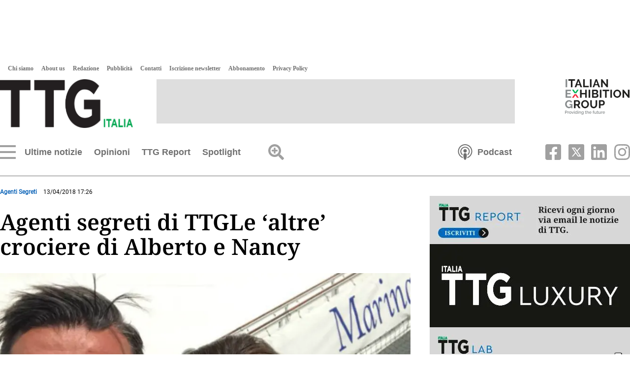

--- FILE ---
content_type: text/html
request_url: https://www.ttgitalia.com/agenti-segreti/141837-agenti-segreti-di-ttg-le-altre-crociere-di-alberto-e-nancy-DQTG213189
body_size: 38093
content:
    <!doctype html>  <html class="ltr" dir="ltr" lang="it-IT"> <head> <meta content="text/html; charset=UTF-8" http-equiv="content-type"> <title>Agenti segreti di TTGLe ‘altre’ crociere di Alberto e Nancy</title> <link rel="shortcut icon" href="https://www.ttgitalia.com/base-portlet/webrsrc/ctxvar/2f04fe5a-1cec-4c89-b467-de5cd8490c60.png"> <link rel="icon" sizes="192x192" href="/base-portlet/webrsrc/ctxvar/85f986cf-6725-4a3b-9699-9529fad5e806.png"> <link rel="icon" sizes="72x72" href="/base-portlet/webrsrc/ctxvar/32f20998-18f5-4d1c-a878-78652e3f89f4.png"> <link rel="icon" sizes="36x36" href="/base-portlet/webrsrc/ctxvar/69969cb0-0da3-4003-8518-5731777e3025.png"> <link rel="icon" sizes="48x48" href="/base-portlet/webrsrc/ctxvar/8c3ef539-c56c-4e0b-97ad-2e36e0667c4b.png"> <link rel="icon" sizes="144x144" href="/base-portlet/webrsrc/ctxvar/8a77cf99-7516-498b-bc51-519f853170f7.png"> <link rel="icon" sizes="96x96" href="/base-portlet/webrsrc/ctxvar/6922957d-a9ff-42da-8adf-faf9adba7ef3.png"> <style amp-custom> .mln_uppercase_mln
		{
			text-transform:uppercase
		}
		
		.mln_small-caps_mln
		{
			font-variant:small-caps
		}
		</style> <meta name="keywords" content="agenti segreti" data-id="363407993" data-voc-name="migration" data-voc-id="363150808"> <meta property="og:type" content="Article"> <meta property="og:title" content="Agenti segreti di TTGLe ‘altre’ crociere di Alberto e Nancy"> <meta property="og:image" content="https://www.ttgitalia.com/binrepository/480x360/0c55/480d250/none/363887196/TSPN/2018_04_25558_177_TG213189_MG472150578.jpg"> <meta property="og:url" content="https://www.ttgitalia.com/agenti-segreti/141837-agenti-segreti-di-ttg-le-altre-crociere-di-alberto-e-nancy-DQTG213189"> <meta property="og:site_name" content="www.ttgitalia.com"> <meta name="ROBOTS" content="INDEX, FOLLOW"> <link rel="canonical" href="https://www.ttgitalia.com/agenti-segreti/141837-agenti-segreti-di-ttg-le-altre-crociere-di-alberto-e-nancy-DQTG213189"> <link rel="alternate" href="https://www.ttgitalia.com/mobile/agenti-segreti/141837-agenti-segreti-di-ttg-le-altre-crociere-di-alberto-e-nancy-DQTG213189" media="only screen and (max-width: 640px)"> <link rel="amphtml" href="https://www.ttgitalia.com/google-amp/agenti-segreti/141837-agenti-segreti-di-ttg-le-altre-crociere-di-alberto-e-nancy-DQTG213189"> <link rel="preload" href="https://www.ttgitalia.com/base-portlet/webrsrc/theme/9ea417bed963872e4e6e209a7c66c82b.css" as="style"> <link rel="preload" href="https://www.ttgitalia.com/base-portlet/webrsrc/theme/7236ad5d23ce20c3d6a4c42679977919.css" as="style"> <meta name="viewport" content="width=device-width, initial-scale=1.0"> <link href="https://www.ttgitalia.com/base-portlet/webrsrc/theme/c7d6dbc7f6cb5a3a637c53b5dbb745a5.css" rel="stylesheet" type="text/css"> <link href="https://www.ttgitalia.com/base-portlet/webrsrc/theme/9ea417bed963872e4e6e209a7c66c82b.css" rel="stylesheet" type="text/css"> <link href="https://www.ttgitalia.com/base-portlet/webrsrc/theme/243221b25163a2a06bf15751303ed810.css" rel="stylesheet" type="text/css"> <link href="https://www.ttgitalia.com/base-portlet/webrsrc/theme/7236ad5d23ce20c3d6a4c42679977919.css" rel="stylesheet" type="text/css"> <link href="https://www.ttgitalia.com/base-portlet/webrsrc/theme/79b672b55df0fcfc2592bebeabe7d61d.css" rel="stylesheet" type="text/css"> <script type="text/javascript" src="/base-portlet/webrsrc/8ad750066dfae5689756a9922fa24763.js"></script> <script type="text/javascript">/*<![CDATA[*/var ITER=ITER||{};ITER.CONTEXT=ITER.CONTEXT||{};ITER.CONTEXT.sections=[{sectid:"sect-4234099f5f12222dad7a6b35fbbd01ea"},{sectid:"sect-350a60cf5d3ae0676a1fc39e0b8ae1a2"}];ITER.CONTEXT.isArticlePage=function(){return true};ITER.CONTEXT.articleId="TG213189";ITER.CONTEXT.contextIs=function(a){return a==="ArticlePage"};ITER.HOOK=ITER.HOOK||{};ITER.HOOK.onDisqusNewComment=function(a){};ITER.RESOURCE=ITER.RESOURCE||{};ITER.RESOURCE.Deferred=function(){var b;var a;var c=new Promise(function(e,d){b=e;a=d});c.resolve=b;c.reject=a;return c};ITER.RESOURCE.onLoad=ITER.RESOURCE.onLoad||[];ITER.RESOURCE.onInit=ITER.RESOURCE.onInit||[];ITER.RESOURCE.onLoad["util-http"]=new ITER.RESOURCE.Deferred();ITER.RESOURCE.onLoad["util-url"]=new ITER.RESOURCE.Deferred();ITER.RESOURCE.onLoad["util-cookie"]=new ITER.RESOURCE.Deferred();ITER.RESOURCE.onLoad["util-event"]=new ITER.RESOURCE.Deferred();ITER.RESOURCE.onLoad["util-message"]=new ITER.RESOURCE.Deferred();ITER.RESOURCE.onLoad.statistics=new ITER.RESOURCE.Deferred();ITER.RESOURCE.onLoad.reading=new ITER.RESOURCE.Deferred();ITER.RESOURCE.onLoad.konami=new ITER.RESOURCE.Deferred();ITER.RESOURCE.onLoad.adblock=new ITER.RESOURCE.Deferred();ITER.RESOURCE.onLoad.captcha=new ITER.RESOURCE.Deferred();ITER.RESOURCE.onLoad["iter-ui-tabs"]=new ITER.RESOURCE.Deferred();ITER.RESOURCE.onLoad["autocomplete-js"]=new ITER.RESOURCE.Deferred();ITER.RESOURCE.onLoad.form=new ITER.RESOURCE.Deferred();ITER.RESOURCE.onLoad["teaser-date"]=new ITER.RESOURCE.Deferred();ITER.RESOURCE.onLoad["search-date"]=new ITER.RESOURCE.Deferred();ITER.RESOURCE.onLoad.unregister=new ITER.RESOURCE.Deferred();ITER.RESOURCE.onLoad.recommendations=new ITER.RESOURCE.Deferred();ITER.RESOURCE.onLoad.surveys=new ITER.RESOURCE.Deferred();ITER.RESOURCE.onLoad["embed-article"]=new ITER.RESOURCE.Deferred();ITER.RESOURCE.CUSTOM=ITER.RESOURCE.CUSTOM||{};ITER.USER=ITER.USER||{};ITER.USER.id="";/*]]>*/</script> <script type="text/javascript" src="/html/js/iter-libraries/iter-util-url.js?v=4.0.244.8" defer onload="ITER.RESOURCE.onLoad['util-url'].resolve(true)"></script> <script type="text/javascript" src="/html/js/iter-libraries/iter-util-cookie.js?v=4.0.244.8" defer onload="ITER.RESOURCE.onLoad['util-cookie'].resolve(true)"></script> <script type="text/javascript" src="/html/js/iter-libraries/iter-konami.js?v=4.0.244.8" defer onload="ITER.RESOURCE.onLoad['konami'].resolve(true)"></script> <script type="text/javascript" src="/html/js/iter-libraries/iter-util-http.js?v=4.0.244.8" defer onload="ITER.RESOURCE.onLoad['util-http'].resolve(true)"></script> <script type="text/javascript" src="/html/js/iter-libraries/iter-statistics.js?v=4.0.244.8" defer onload="ITER.RESOURCE.onLoad['statistics'].resolve(true)"></script> <script type="text/javascript" src="/html/js/iter-libraries/iter-util-event.js?v=4.0.244.8" defer onload="ITER.RESOURCE.onLoad['util-event'].resolve(true)"></script> <script type="text/javascript" src="/html/js/iter-libraries/iter-reading.js?v=4.0.244.8" defer onload="ITER.RESOURCE.onLoad['reading'].resolve(true)"></script> <script type="text/javascript" src="/html/js/iter-libraries/iter-util-message.js?v=4.0.244.8" defer onload="ITER.RESOURCE.onLoad['util-message'].resolve(true)"></script> <script>/*<![CDATA[*/jQryIter.u="";/*]]>*/</script> <script type="text/javascript">/*<![CDATA[*/(function(a){a.contextSections=function(){return[{sectid:"sect-4234099f5f12222dad7a6b35fbbd01ea"},{sectid:"sect-350a60cf5d3ae0676a1fc39e0b8ae1a2"}]};a.contextIsArticlePage=function(){return true};a.articleId=function(){return"TG213189"};a.contextIs=function(b){if(b=="HomePage"){return false}else{if(b=="ArticlePage"){return true}else{if(b=="SearchPage"){return false}else{if(b=="SectionPage"){return false}else{if(b=="MetadataPage"){return false}}}}}}})(jQryIter);/*]]>*/</script> <script type="text/javascript" src="https://www.ttgitalia.com/base-portlet/webrsrc/theme/febd99a5e07973dcc10aa73a9423ad4d.js"></script> <script async src="https://securepubads.g.doubleclick.net/tag/js/gpt.js"></script> <script>/*<![CDATA[*/
	var isMobileEnvironment = /Android|webOS|iPhone|iPod|BlackBerry|IEMobile|OperaMini/i.test(navigator.userAgent);
	var userAgentTablet = navigator.userAgent.toLowerCase();
	if (isMobileEnvironment && (userAgentTablet.search("android") > -1) && !(userAgentTablet.search("mobile") > -1)){
		isMobileEnvironment=false;
	}
	userAgent = window.navigator.userAgent.toLowerCase();
	safari = /safari/.test( userAgent );
	ios = /iphone|ipod|ipad/.test( userAgent );
	ipad = /ipad/.test( userAgent );
	//PARA APP TABLES ANDROID = VERSION MOVIL
	if( userAgent.search("Mozilla/5.0 (Linux; U; Android 4.0.4; es-es; GT-P7510 Build/IMM76D) AppleWebKit/534.30 (KHTML, like Gecko) Version/4.0 Safari/534.30") > -1 ) {
		isMobileEnvironment=false;
	}
	//***************************************************************************************
	if(isMobileEnvironment && jQryIter.contextIsArticlePage()) {
		var tag_mobile = "mobile_article";
	}
	else{
		var tag_mobile = "mobile_home";
	}


		var array_slots_pag = ["02-TTG-Superbanner-728x90","01-TTG-Skinbanner-1920x1080","03-TTG-LargeRectangle-336x280","05-TTG-HalfRectangle-336x140","04-TTG-ExtraLargeRectangle-600x500"];

		window.googletag = window.googletag || {cmd: []};
		googletag.cmd.push(function() {
		
		for (i in array_slots_pag) {
			switch (array_slots_pag[i]) {

				case "01-TTG-Skinbanner-1920x1080":
					const targetSlot = googletag.defineSlot('/48319135/TTG-Skinbanner-1920x1080', [1920, 1080], 'div-gpt-ad-1701962434418-0').setTargeting('sez', ['ultime_notizie']).addService(googletag.pubads().addEventListener("slotRenderEnded", (event) => {
						const slot = event.slot;
						if (slot === targetSlot) {
							console.log("INSERTAMOS LOS ESTILOS PARA EL SKIN");
							$("body").css("max-width", "100vw");
							$("body").css("overflow-x", "hidden");
							$("header").css("margin-top", "130px");
							$(".menu_burguer").css("top", "335px");
							$("#div-gpt-ad-1701962434418-0").css("position", "absolute");
							$("#div-gpt-ad-1701962434418-0").css("z-index", "0");
							$("#div-gpt-ad-1701962434418-0").css("top", "0");
							$("#div-gpt-ad-1701962434418-0").css("left", "calc(50vw - 968px)");
							$("#div-gpt-ad-1701962434418-0").css("width", "1920px");
						}
					}));
					console.log("SLOT: " + array_slots_pag[i] );
					break;
				case "02-TTG-Superbanner-728x90":
					googletag.defineSlot('/48319135/TTG-Superbanner-728x90', [728, 90], 'div-gpt-ad-1701962506045-0').setTargeting('sez', ['ultime_notizie']).addService(googletag.pubads());
					console.log("SLOT: " + array_slots_pag[i] );
					break;	
				case "03-TTG-LargeRectangle-336x280":
					googletag.defineSlot('/48319135/TTG-LargeRectangle-336x280', [336, 280], 'div-gpt-ad-1701949984281-0').setTargeting('sez', ['ultime_notizie']).addService(googletag.pubads());
					console.log("SLOT: " + array_slots_pag[i] );
					break;	
				case "04-TTG-ExtraLargeRectangle-600x500":
					googletag.defineSlot('/48319135/TTG-ExtralargeRectangle-600x500', [600, 500], 'div-gpt-ad-1701962621038-0').setTargeting('sez', ['ultime_notizie']).addService(googletag.pubads());
					console.log("SLOT: " + array_slots_pag[i] );
					break;	
				case "05-TTG-HalfRectangle-336x140":
					googletag.defineSlot('/48319135/TTG-Halfrectangle-336x140', [336, 140], 'div-gpt-ad-1701962561658-0').setTargeting('sez', ['ultime_notizie']).addService(googletag.pubads());
					console.log("SLOT: " + array_slots_pag[i] );
					break;	
				case "06-TTG-HalfRectangleFIERA-336x140":
					googletag.defineSlot('/48319135/TTG-HalfRectangle-FIERA-336x140', [336, 140], 'div-gpt-ad-1701962662643-0').setTargeting('sez', ['ultime_notizie']).addService(googletag.pubads());
					console.log("SLOT: " + array_slots_pag[i] );
					break;	
				case "07-TTG-Skyscraper-160x600":
					googletag.defineSlot('/48319135/TTG-Skyscraper-160x600', [160, 600], 'div-gpt-ad-1701962713270-0').setTargeting('sez', ['ultime_notizie']).addService(googletag.pubads());
					console.log("SLOT: " + array_slots_pag[i] );
					break;	
				case "08-TTG-Mobile-Header-320x60":
					googletag.defineSlot('/48319135/TTG-Mobile-Header-320x60', [320, 60], 'div-gpt-ad-1701962896075-0').setTargeting('sez', [tag_mobile]).addService(googletag.pubads());
					console.log("SLOT: " + array_slots_pag[i] );
					break;	
				case "09-TTG-Mobile-Body-320x60":
					googletag.defineSlot('/48319135/TTG-Mobile-Body-320x60', [320, 60], 'div-gpt-ad-1701962940622-0').setTargeting('sez', [tag_mobile]).addService(googletag.pubads());
					console.log("SLOT: " + array_slots_pag[i] );
					break;
				case "10-TTG-Mobile-Article-320x60":
					googletag.defineSlot('/48319135/TTG-Mobile-Article-320x60', [320, 60], 'div-gpt-ad-1701962975362-0').setTargeting('sez', [tag_mobile]).addService(googletag.pubads());
					console.log("SLOT: " + array_slots_pag[i] );
					break;	
			}
		}

		googletag.pubads().enableSingleRequest();
		googletag.enableServices();
	});

/*]]>*/</script> </head> <body class=" controls-visible signed-out public-page"> <noscript> <iframe src="//www.googletagmanager.com/ns.html?id=GTM-5S5DKVD" height="0" width="0" style="display:none;visibility:hidden"></iframe> </noscript> <script>/*<![CDATA[*/(function(b,m,h,a,g){b[a]=b[a]||[];b[a].push({"gtm.start":new Date().getTime(),event:"gtm.js"});var k=m.getElementsByTagName(h)[0],e=m.createElement(h),c=a!="dataLayer"?"&l="+a:"";e.async=true;e.src="//www.googletagmanager.com/gtm.js?id="+g+c;k.parentNode.insertBefore(e,k)})(window,document,"script","dataLayer","GTM-5S5DKVD");/*]]>*/</script> <script type="text/javascript">/*<![CDATA[*/jQryIter(document).on("click",".ui-accordion-header",function(){jQryIter(window).resize()});/*]]>*/</script> <div class="iter-page-frame"> <header class="iter-header-wrapper" id="iter-header-wrapper">  <div id="" class="portlet-boundary portlet-static-end adcontainer-portlet"> <div> <div id="div-gpt-ad-1701962434418-0" style="max-width: 1920px; max-height: 1080px;"> <script>/*<![CDATA[*/googletag.cmd.push(function(){googletag.display("div-gpt-ad-1701962434418-0")});/*]]>*/</script> </div> </div> </div> <div class="portlet-boundary portlet-static-end portlet-nested-portlets header_ttg"> <div id="main-content" class="content ly-especial" role="main"> <div id="col-100-nested" class="col-100-nested"> <div class="container"> <div class="row top"> <div class="col-100-nested col-xs-12 portlet-column nopadding" id="col-100-nested"> <div id="" class="portlet-boundary portlet-static-end htmlcontainer-portlet"> <div> <script type="text/javascript" src="//cdn.iubenda.com/cs/iubenda_cs.js" charset="UTF-8" async></script> <script type="text/javascript">/*<![CDATA[*/var _iub=_iub||[];_iub.csConfiguration={floatingPreferencesButtonDisplay:"anchored-bottom-right",perPurposeConsent:true,siteId:2946414,cookiePolicyId:81939151,lang:"it",cookiePolicyUrl:"https://www.iegexpo.it/it/privacypolicy#cookie",banner:{acceptButtonColor:"#636363",acceptButtonDisplay:true,backgroundColor:"#FFFFFF",brandBackgroundColor:"#FFFFFF",brandTextColor:"#636363",closeButtonRejects:true,customizeButtonCaptionColor:"#636363",customizeButtonColor:"#FFFFFF",customizeButtonDisplay:true,explicitWithdrawal:true,listPurposes:true,logo:"https://cdn.ttgitalia.com/media/images/ttg/newLogo_NERO.png",linksColor:"#636363",position:"bottom",rejectButtonDisplay:true,textColor:"#636363",content:'Quando si visita qualsiasi sito Web, questo può memorizzare o recuperare informazioni sul tuo browser, in gran parte sotto forma di cookie. Queste informazioni potrebbero essere su di te, le tue preferenze o il tuo dispositivo e sono utilizzate, in gran parte, per far funzionare il sito secondo le tue aspettative. Le informazioni di solito non ti identificano direttamente, ma possono fornire una esperienza Web più personalizzata. Poiché rispettiamo il tuo diritto alla privacy, è possibile scegliere di non consentire alcuni tipi di cookie. Clicca sulle intestazioni delle diverse categorie per saperne di più e modificare le impostazioni predefinite. Tuttavia, il bloccaggio di alcuni tipi di cookie può avere impatto sulla tua esperienza del sito e dei servizi che siamo in grado di offrire. <a href="https://www.iegexpo.it/it/privacypolicy">Ulteriori informazioni</a>”',},};/*]]>*/</script> </div> </div> <div class="portlet-boundary portlet-static-end portlet-nested-portlets header_sup"> <div id="col-100" class="col-100"> <div class="container"> <div class="row top"> <div class="col-100-top-one-col col-xs-12 portlet-column nopadding" id="col-100-top-one-col"> <div id="" class="portlet-boundary portlet-static-end htmlcontainer-portlet"> <div> <script type="text/javascript">/*<![CDATA[*/var _iub=_iub||[];_iub.csConfiguration={floatingPreferencesButtonDisplay:"anchored-bottom-right",perPurposeConsent:true,siteId:2946414,cookiePolicyId:81939151,lang:"it",cookiePolicyUrl:"https://www.iegexpo.it/it/privacypolicy#cookie",banner:{acceptButtonColor:"#636363",acceptButtonDisplay:true,backgroundColor:"#FFFFFF",brandBackgroundColor:"#FFFFFF",brandTextColor:"#636363",closeButtonRejects:true,customizeButtonCaptionColor:"#636363",customizeButtonColor:"#FFFFFF",customizeButtonDisplay:true,explicitWithdrawal:true,listPurposes:true,logo:"https://cdn.ttgitalia.com/media/images/ttg/newLogo_NERO.png",linksColor:"#636363",position:"bottom",rejectButtonDisplay:true,textColor:"#636363",content:'Quando si visita qualsiasi sito Web, questo può memorizzare o recuperare informazioni sul tuo browser, in gran parte sotto forma di cookie. Queste informazioni potrebbero essere su di te, le tue preferenze o il tuo dispositivo e sono utilizzate, in gran parte, per far funzionare il sito secondo le tue aspettative. Le informazioni di solito non ti identificano direttamente, ma possono fornire una esperienza Web più personalizzata. Poiché rispettiamo il tuo diritto alla privacy, è possibile scegliere di non consentire alcuni tipi di cookie. Clicca sulle intestazioni delle diverse categorie per saperne di più e modificare le impostazioni predefinite. Tuttavia, il bloccaggio di alcuni tipi di cookie può avere impatto sulla tua esperienza del sito e dei servizi che siamo in grado di offrire. <a href="https://www.iegexpo.it/it/privacypolicy">Ulteriori informazioni</a>”',},};/*]]>*/</script> </div> </div> <div id="2250900435" class="portlet-boundary portlet-static-end menu-portlet menu_produzione"> <div id="menu_2250900435" class="menu_secc "> <div class="nav-dropdown nav noSubNav"> <ul class="parent-nav lst cf"> <li class="lst-item tabnav  sect-91 sect-bfd665116f8cb6fbd6476fbbab56cc47"> <a href="/chi-siamo" class="tab-item lnk" title="Chi siamo"> <span class="iconBefore"></span> <span class="sectionName">Chi siamo</span> <span class="iconAfter"></span> </a> </li> <li class="lst-item tabnav  sect-92 sect-f62e215550120d9cd30eb411fd576d77"> <a href="/about-us" class="tab-item lnk" title="About us"> <span class="iconBefore"></span> <span class="sectionName">About us</span> <span class="iconAfter"></span> </a> </li> <li class="lst-item tabnav  sect-93 sect-10e4ad8f5b04814b3fca23fba9199828"> <a href="/redazione" class="tab-item lnk" title="Redazione"> <span class="iconBefore"></span> <span class="sectionName">Redazione</span> <span class="iconAfter"></span> </a> </li> <li class="lst-item tabnav  sect-94 sect-a80e0e6ff4bb6fb87389573262308d6c"> <a href="/pubblicita" class="tab-item lnk" title="Pubblicità"> <span class="iconBefore"></span> <span class="sectionName">Pubblicità</span> <span class="iconAfter"></span> </a> </li> <li class="lst-item tabnav  sect-95 sect-f3ee211f34c56f40f85610ea12fd8877"> <a href="/contatti" class="tab-item lnk" title="Contatti"> <span class="iconBefore"></span> <span class="sectionName">Contatti</span> <span class="iconAfter"></span> </a> </li> <li class="lst-item tabnav  sect-96 sect-8dfeece0830be7ca27bb743eb4047979"> <a href="/accounts/register" class="tab-item lnk" title="Iscrizione newsletter"> <span class="iconBefore"></span> <span class="sectionName">Iscrizione newsletter</span> <span class="iconAfter"></span> </a> </li> <li class="lst-item tabnav  sect-289 sect-e5574871ccef54a5d22848dabf99f801"> <a href="/abbonamento" class="tab-item lnk" title="Abbonamento"> <span class="iconBefore"></span> <span class="sectionName">Abbonamento</span> <span class="iconAfter"></span> </a> </li> <li class="lst-item tabnav  sect-1072 sect-c022c30df6992504c330c5bde684a937"> <a href="https://www.iegexpo.it/it/privacypolicy" rel="nofollow noopener noreferrer" class="tab-item lnk" target="_blank" title="Privacy Policy"> <span class="iconBefore"></span> <span class="sectionName">Privacy Policy</span> <span class="iconAfter"></span> </a> </li> </ul> </div> </div> </div> <div id="" class="portlet-boundary portlet-static-end velocitycontainer-portlet logo_header"> <a href="/" title="TTG Italia"> <img alt="TTG Italia" class="svg" src="https://www.ttgitalia.com/base-portlet/webrsrc/ctxvar/2068ca57-2442-427d-9ca4-7646e70612e9.png" onerror="this.onerror=null; this.src='https://www.ttgitalia.com/base-portlet/webrsrc/ctxvar/2068ca57-2442-427d-9ca4-7646e70612e9.png'"> </a> </div>  <div id="" class="portlet-boundary portlet-static-end adcontainer-portlet banner_header"> <div> <div id="div-gpt-ad-1701962506045-0" style="max-width: 728px; max-height: 90px;"> <script>/*<![CDATA[*/googletag.cmd.push(function(){googletag.display("div-gpt-ad-1701962506045-0")});/*]]>*/</script> </div> </div> </div>  <div id="" class="portlet-boundary portlet-static-end velocitycontainer-portlet ieg_group"> <a href="https://www.iegexpo.it/it/" target="_blank" title="talian Exhibition Group" rel="nofollow"> <img alt="Italian Exhibition Group" class="svg" src="https://www.ttgitalia.com/base-portlet/webrsrc/ctxvar/fbf91b87-82de-4528-8c37-4e999e59a6c9.png" onerror="this.onerror=null; this.src='https://www.ttgitalia.com/base-portlet/webrsrc/ctxvar/fbf91b87-82de-4528-8c37-4e999e59a6c9.png'"> </a> </div> </div> </div> </div> </div> </div> <div class="portlet-boundary portlet-static-end portlet-nested-portlets header_inf"> <div id="col-100-a" class="col-100-a"> <div class="container"> <div class="row top"> <div class="col-100-a-top-one-col col-xs-12 portlet-column nopadding" id="col-100-a-top-one-col"> <div id="863495047" class="portlet-boundary portlet-static-end menu-portlet menu_navigation"> <div id="menu_863495047" class="menu_secc mega_menu simple "> <div class="nav-dropdown nav noSubNav"> <ul class="parent-nav lst cf"> <li class="lst-item tabnav  sect-183 sect-536079de7e980a83656ec075f4ac83c6"> <div class="tab-grp"> <a href="/ultime-notizie" class="tab-item lnk" title="Ultime notizie"> <span class="iconBefore"></span> <span class="sectionName">Ultime notizie</span> <span class="iconAfter"></span> </a> <span class="hasChildsIcon"></span> <div class="child-nav cf">  <div id="652422453" class="portlet-boundary portlet-static-end menu-portlet menu_subseccs"> <div id="menu_652422453" class="menu_secc "> <div class="nav-dropdown nav noSubNav"> <ul class="parent-nav lst cf"> <li class="lst-item tabnav  sect-1332 sect-6f3a93f2e7c392f924ae18852201d603"> <div class="tab-grp"> <a href="/attualita" class="tab-item lnk" title="Attualità"> <span class="iconBefore"></span> <span class="sectionName">Attualità</span> <span class="iconAfter"></span> </a> </div> </li> <li class="lst-item tabnav  sect-15 sect-6acd7706ef68a6ad115996337c513f57"> <div class="tab-grp"> <a href="/agenzie-viaggi" class="tab-item lnk" title="Agenzie viaggi"> <span class="iconBefore"></span> <span class="sectionName">Agenzie viaggi</span> <span class="iconAfter"></span> </a> </div> </li> <li class="lst-item tabnav  sect-16 sect-efc2cd0a42de9c7ff279258c8f80a746"> <div class="tab-grp"> <a href="/tour-operator" class="tab-item lnk" title="Tour operator"> <span class="iconBefore"></span> <span class="sectionName">Tour operator</span> <span class="iconAfter"></span> </a> </div> </li> <li class="lst-item tabnav  sect-17 sect-a71036c01c8a21e59ad1c54861b4ecff"> <div class="tab-grp"> <a href="/compagnie-aeree" class="tab-item lnk" title="Compagnie aeree"> <span class="iconBefore"></span> <span class="sectionName">Compagnie aeree</span> <span class="iconAfter"></span> </a> </div> </li> <li class="lst-item tabnav  sect-18 sect-f0477997201c036fe885daf93e05cf4a"> <div class="tab-grp"> <a href="/hotel" class="tab-item lnk" title="Hotel"> <span class="iconBefore"></span> <span class="sectionName">Hotel</span> <span class="iconAfter"></span> </a> </div> </li> <li class="lst-item tabnav  sect-19 sect-0183052bf601154a2ed56a796dec9f98"> <div class="tab-grp"> <a href="/notizie-estere" class="tab-item lnk" title="Esteri"> <span class="iconBefore"></span> <span class="sectionName">Esteri</span> <span class="iconAfter"></span> </a> </div> </li> <li class="lst-item tabnav  sect-20 sect-2f03e7134ef9bb176fb73adcd77fb135"> <div class="tab-grp"> <a href="/incoming" class="tab-item lnk" title="Incoming"> <span class="iconBefore"></span> <span class="sectionName">Incoming</span> <span class="iconAfter"></span> </a> </div> </li> <li class="lst-item tabnav  sect-21 sect-f55a2477aa0e670ac6421ea6f3ca1529"> <div class="tab-grp"> <a href="/insider-people" class="tab-item lnk" title="Insider &amp; People"> <span class="iconBefore"></span> <span class="sectionName">Insider &amp; People</span> <span class="iconAfter"></span> </a> </div> </li> <li class="lst-item tabnav  sect-22 sect-970b78c103340d299fca740096e6a31b"> <div class="tab-grp"> <a href="/ttg-webinar" class="tab-item lnk" title="TTG Webinar"> <span class="iconBefore"></span> <span class="sectionName">TTG Webinar</span> <span class="iconAfter"></span> </a> </div> </li> <li class="lst-item tabnav  sect-23 sect-715b8a964e62a5c6a92316ce5ffce8cf"> <div class="tab-grp"> <a href="/vip-lounge" class="tab-item lnk" title="Vip Lounge"> <span class="iconBefore"></span> <span class="sectionName">Vip Lounge</span> <span class="iconAfter"></span> </a> </div> </li> <li class="lst-item tabnav  sect-24 sect-29fada44c9f10c894dadc48dac7da115"> <div class="tab-grp"> <a href="/ttg-luxury" class="tab-item lnk" title="TTG Luxury"> <span class="iconBefore"></span> <span class="sectionName">TTG Luxury</span> <span class="iconAfter"></span> </a> </div> </li> <li class="lst-item tabnav  sect-25 sect-6cea426a27f823ee61edd21d6365fb6e"> <div class="tab-grp"> <a href="/ttg-travel-experience" class="tab-item lnk" title="TTG Travel Experience"> <span class="iconBefore"></span> <span class="sectionName">TTG Travel Experience</span> <span class="iconAfter"></span> </a> </div> </li> <li class="lst-item tabnav  sect-26 sect-ffd6f86350ef04f698aa60cde04b1862"> <div class="tab-grp"> <a href="/lavoro-formazione" class="tab-item lnk" title="Lavoro &amp; formazione"> <span class="iconBefore"></span> <span class="sectionName">Lavoro &amp; formazione</span> <span class="iconAfter"></span> </a> </div> </li> <li class="lst-item tabnav  sect-27 sect-350a60cf5d3ae0676a1fc39e0b8ae1a2"> <div class="tab-grp"> <a href="/agenti-segreti" class="tab-item lnk" title="Agenti Segreti"> <span class="iconBefore"></span> <span class="sectionName">Agenti Segreti</span> <span class="iconAfter"></span> </a> </div> </li> <li class="lst-item tabnav  sect-28 sect-cd4d9436817954cf82cb4c9fac173f22"> <div class="tab-grp"> <a href="/normative-e-fisco" class="tab-item lnk" title="Normative e fisco"> <span class="iconBefore"></span> <span class="sectionName">Normative e fisco</span> <span class="iconAfter"></span> </a> </div> </li> <li class="lst-item tabnav  sect-29 sect-a7fdb757923e4b3f56905cd18bdc57e2"> <div class="tab-grp"> <a href="/tecnologia" class="tab-item lnk" title="Tech"> <span class="iconBefore"></span> <span class="sectionName">Tech</span> <span class="iconAfter"></span> </a> </div> </li> <li class="lst-item tabnav  sect-1239 sect-1f67b42e8781a718b489a9f10cdb0297"> <div class="tab-grp"> <a href="/interviste" class="tab-item lnk" title="Interviste"> <span class="iconBefore"></span> <span class="sectionName">Interviste</span> <span class="iconAfter"></span> </a> </div> </li> </ul> </div> </div> </div> <div id="3794452118" class="portlet-boundary portlet-static-end teaser-viewer-portlet s_005_007 grid2 news_secc"> <section class="noticias"> <article class=" article element  full-access norestricted" iteridart="JD25511954"> <div class="item_template IMG_TIT odd n1  "> <div class="media_block"> <div class="multimedia r_16_9"> <div class="multimediaIconMacroWrapper"> <a href="/compagnie-aeree/vueling-rinnova-il-programma-fedelta-vueling-club-JD25511954" class="cutlineShow">  <div frame="crop_medium" style="position: relative; width: 100%; padding-top: 75.11%;"> <img itercontenttypein="TeaserImage" itercontenttypeout="Image" src="//www.ttgitalia.com/binrepository/530x353/30c0/470d353/none/363887196/BFUA/vuelingclub-lq_361-5413301_20260123142034.jpg" srcset="//www.ttgitalia.com/binrepository/530x353/30c0/470d353/none/363887196/BFUA/vuelingclub-lq_361-5413301_20260123142034.jpg 470w,//www.ttgitalia.com/binrepository/442x294/25c0/392d294/none/363887196/BFQP/vuelingclub-lq_361-5413301_20260123142034.jpg 392w,//www.ttgitalia.com/binrepository/353x235/20c0/313d235/none/363887196/BFXD/vuelingclub-lq_361-5413301_20260123142034.jpg 313w" width="470" height="353" style="bottom: 0; left: 0; top: 0; right: 0;
height: auto; width: auto;
max-height: 100%; max-width: 100%;
display: block; position: absolute; margin: auto;" iterimgid="361-5413301" sizes="100vw" alt="Vueling rinnova il programma fedeltà Vueling Club" title="Vueling rinnova il programma fedeltà Vueling Club"> </div> <span class="   "></span></a> </div> </div> </div> <div class="text_block"> <div class="headline"> <a href="/compagnie-aeree/vueling-rinnova-il-programma-fedelta-vueling-club-JD25511954"><h2><span class="priority-content" mlnid="idcon=5413298;order=1.0">Vueling rinnova il programma fedeltà Vueling Club</span></h2></a> </div> <div class="related-here"></div> </div> </div> </article> <article class=" article element  full-access norestricted" iteridart="ED25515573"> <div class="item_template IMG_TIT even n2  "> <div class="media_block"> <div class="multimedia r_16_9"> <div class="multimediaIconMacroWrapper"> <a href="/ultime-notizie/sviluppo-turistico-italiano-una-roadmap-a-10-anni-ED25515573" class="cutlineShow">  <div frame="crop_medium" style="position: relative; width: 100%; padding-top: 75.11%;"> <img itercontenttypein="TeaserImage" itercontenttypeout="Image" src="//www.ttgitalia.com/binrepository/530x353/40c0/470d353/none/363887196/TYUH/lfr26005d00701_361-5419306_20260124141205.jpg" srcset="//www.ttgitalia.com/binrepository/530x353/40c0/470d353/none/363887196/TYUH/lfr26005d00701_361-5419306_20260124141205.jpg 470w,//www.ttgitalia.com/binrepository/442x294/33c0/392d294/none/363887196/TYWO/lfr26005d00701_361-5419306_20260124141205.jpg 392w,//www.ttgitalia.com/binrepository/353x235/27c0/313d235/none/363887196/TYQD/lfr26005d00701_361-5419306_20260124141205.jpg 313w" width="470" height="353" style="bottom: 0; left: 0; top: 0; right: 0;
height: auto; width: auto;
max-height: 100%; max-width: 100%;
display: block; position: absolute; margin: auto;" iterimgid="361-5419306" sizes="100vw" alt="La firma della Carta di Amalfi" title="La firma della Carta di Amalfi"> </div>  <div class="cutline"> <span class="cutline-text" mlnid="idcon=5419307;order=6.0">La firma della Carta di Amalfi</span> </div><span class="   "></span></a> </div> </div> </div> <div class="text_block"> <div class="headline"> <a href="/ultime-notizie/sviluppo-turistico-italiano-una-roadmap-a-10-anni-ED25515573"><h2><span class="priority-content" mlnid="idcon=5419302;order=1.0">Sviluppo turistico italiano<br>Una roadmap a 10 anni</span></h2></a> </div> <div class="related-here"></div> </div> </div> </article> <article class=" article element  full-access norestricted" iteridart="CD25515546"> <div class="item_template IMG_TIT odd n3  "> <div class="media_block"> </div> <div class="text_block"> <div class="headline"> <a href="/incoming/gaetano-manfredi-presidente-anci-la-forza-turistica-dell-italia-e-la-sua-identita-CD25515546"><h2><span class="priority-content" mlnid="idcon=5419292;order=1.0">Gaetano Manfredi, presidente Anci: “La forza turistica dell’Italia è la sua identità”</span></h2></a> </div> <div class="related-here"></div> </div> </div> </article> <article class=" article element  full-access norestricted" iteridart="KD25515429"> <div class="item_template IMG_TIT even n4 last "> <div class="media_block"> </div> <div class="text_block"> <div class="headline"> <a href="/incoming/destagionalizzare-e-delocalizzare-la-visione-comune-a-tutti-gli-assessori-regionali-del-turismo-KD25515429"><h2><span class="priority-content" mlnid="idcon=5419281;order=1.0">Destagionalizzare e delocalizzare: la visione comune a tutti gli assessori regionali del turismo</span></h2></a> </div> <div class="related-here"></div> </div> </div> </article> </section> </div> </div> </div> </li> <li class="lst-item tabnav  sect-130 sect-40a0b7e9dbe6228047479e9a0c24c588"> <div class="tab-grp"> <a href="/opinioni" class="tab-item lnk" title="Opinioni"> <span class="iconBefore"></span> <span class="sectionName">Opinioni</span> <span class="iconAfter"></span> </a> <span class="hasChildsIcon"></span> <div class="child-nav cf">  <div id="3164466924" class="portlet-boundary portlet-static-end teaser-viewer-portlet s_005_007 grid3"> <section class="noticias"> <article class=" article element  full-access norestricted" iteridart="EC25509184"> <div class="item_template IMG_AUTHOR_INF2_TIT odd n1  "> <div class="media_block">  <div frame="crop_extrasmall" style="position: relative; width: 100%; padding-top: 100.00%;"> <img itercontenttypein="Image" itercontenttypeout="Image" src="//www.ttgitalia.com/binrepository/132x132/0c0/0d0/none/363887196/OFMU/whatsup_361-2790018_20230626124949.jpg" srcset="//www.ttgitalia.com/binrepository/132x132/0c0/0d0/none/363887196/OFMU/whatsup_361-2790018_20230626124949.jpg 132w" width="132" height="132" style="bottom: 0; left: 0; top: 0; right: 0;
height: auto; width: auto;
max-height: 100%; max-width: 100%;
display: block; position: absolute; margin: auto;" iterimgid="361-2790018" sizes="100vw" alt=""> </div>  </div> <div class="text_block"> <div class="inf2"> <div class="autor"> <a href="/autore/-/meta/roberto-gentile"> <div class="autorName" itemprop="author"> di Roberto Gentile 
                              </div> </a> </div> </div> <div class="headline"> <a href="/opinioni/whatsup/giubileo-2025-bilancio-finale-a-roma-molte-luci-poche-ombre-EC25509184"> <h2><span class="priority-content" mlnid="idcon=5409028;order=1.0">Giubileo 2025, bilancio finale: a Roma molte luci, poche ombre</span></h2> </a> </div> </div> </div> </article> <article class=" article element  full-access norestricted" iteridart="CL25485135"> <div class="item_template IMG_AUTHOR_INF2_TIT even n2  "> <div class="media_block">  <div frame="crop_extrasmall" style="position: relative; width: 100%; padding-top: 100.00%;"> <img itercontenttypein="Image" itercontenttypeout="Image" src="//www.ttgitalia.com/binrepository/133x154/1c0/132d132/none/363887196/XGVV/gb_361-2790033_20250708125343.jpg" srcset="//www.ttgitalia.com/binrepository/133x154/1c0/132d132/none/363887196/XGVV/gb_361-2790033_20250708125343.jpg 132w" width="132" height="132" style="bottom: 0; left: 0; top: 0; right: 0;
height: auto; width: auto;
max-height: 100%; max-width: 100%;
display: block; position: absolute; margin: auto;" iterimgid="361-2790033" sizes="100vw" alt=""> </div>  </div> <div class="text_block"> <div class="inf2"> <div class="autor"> <a href="/autore/-/meta/giulio-benedetti"> <div class="autorName" itemprop="author"> di Giulio Benedetti 
                              </div> </a> </div> </div> <div class="headline"> <a href="/opinioni/isola-fiscale/negozi-di-vicinato-e-agenzie-di-viaggi-la-sfida-della-prossimita-nell-era-dell-online-CL25485135"> <h2><span class="priority-content" mlnid="idcon=5380679;order=1.0">Negozi di vicinato e agenzie di viaggi: la sfida della prossimità nell’era dell’online</span></h2> </a> </div> </div> </div> </article> <article class=" article element  full-access norestricted" iteridart="IE25472486"> <div class="item_template IMG_AUTHOR_INF2_TIT odd n3  "> <div class="media_block">  <div frame="crop_extrasmall" style="position: relative; width: 100%; padding-top: 100.00%;"> <img itercontenttypein="Image" itercontenttypeout="Image" src="//www.ttgitalia.com/binrepository/132x132/0c0/0d0/none/363887196/QCEA/viaggi-di-marketing_361-2790027_20230626125241.jpg" srcset="//www.ttgitalia.com/binrepository/132x132/0c0/0d0/none/363887196/QCEA/viaggi-di-marketing_361-2790027_20230626125241.jpg 132w" width="132" height="132" style="bottom: 0; left: 0; top: 0; right: 0;
height: auto; width: auto;
max-height: 100%; max-width: 100%;
display: block; position: absolute; margin: auto;" iterimgid="361-2790027" sizes="100vw" alt=""> </div>  </div> <div class="text_block"> <div class="inf2"> <div class="autor"> <a href="/autore/-/meta/paola-tournour-viron"> <div class="autorName" itemprop="author"> di Paola Tournour-Viron 
                              </div> </a> </div> </div> <div class="headline"> <a href="/opinioni/viaggi-marketing/le-olimpiadi-e-la-montagna-alle-radici-di-un-nuovo-immaginario-IE25472486"> <h2><span class="priority-content" mlnid="idcon=5363624;order=1.0">Le Olimpiadi e la montagna: alle radici di un nuovo immaginario</span></h2> </a> </div> </div> </div> </article> <article class=" article element  full-access norestricted" iteridart="LA25438146"> <div class="item_template IMG_AUTHOR_INF2_TIT even n4 last "> <div class="media_block">  <div frame="crop_extrasmall" style="position: relative; width: 100%; padding-top: 100.00%;"> <img itercontenttypein="Image" itercontenttypeout="Image" src="//www.ttgitalia.com/binrepository/132x132/0c0/0d0/none/363887196/OFMU/whatsup_361-2790018_20230626124949.jpg" srcset="//www.ttgitalia.com/binrepository/132x132/0c0/0d0/none/363887196/OFMU/whatsup_361-2790018_20230626124949.jpg 132w" width="132" height="132" style="bottom: 0; left: 0; top: 0; right: 0;
height: auto; width: auto;
max-height: 100%; max-width: 100%;
display: block; position: absolute; margin: auto;" iterimgid="361-2790018" sizes="100vw" alt=""> </div>  </div> <div class="text_block"> <div class="inf2"> <div class="autor"> <a href="/autore/-/meta/roberto-gentile"> <div class="autorName" itemprop="author"> di Roberto Gentile 
                              </div> </a> </div> </div> <div class="headline"> <a href="/opinioni/whatsup/nel-turismo-in-borsa-guadagna-soprattutto-chi-controlla-il-prodotto-e-chi-lo-distribuisce-LA25438146"> <h2><span class="priority-content" mlnid="idcon=5331334;order=1.0">Nel turismo, in Borsa guadagna soprattutto chi controlla il prodotto e chi lo distribuisce</span></h2> </a> </div> </div> </div> </article> </section> </div> </div> </div> </li> <li class="lst-item tabnav  sect-131 sect-67ec6baa99feaf03e26dd852ea7a2dcc"> <div class="tab-grp"> <a href="/ttg-report" class="tab-item lnk" title="TTG Report"> <span class="iconBefore"></span> <span class="sectionName">TTG Report</span> <span class="iconAfter"></span> </a> <span class="hasChildsIcon"></span> <div class="child-nav cf">  <div id="217865569" class="portlet-boundary portlet-static-end teaser-viewer-portlet s_005_007 grid3 news_secc n6"> <section class="noticias"> <article class=" article element  full-access norestricted" iteridart="JC25502649"> <div class="item_template IMG_TIT odd n1  "> <div class="media_block"> <div class="multimedia r_16_9"> <div class="multimediaIconMacroWrapper"> <a href="/compagnie-aeree/diritti-aerei-dei-passeggeri-il-voto-del-parlamento-ue-JC25502649" class="cutlineShow">  <div frame="crop_medium" style="position: relative; width: 100%; padding-top: 75.11%;"> <img itercontenttypein="TeaserImage" itercontenttypeout="Image" src="//www.ttgitalia.com/binrepository/530x353/60c0/470d353/none/363887196/SJES/adobestock-604745576_361-5401092_20260122151913.jpg" srcset="//www.ttgitalia.com/binrepository/530x353/60c0/470d353/none/363887196/SJES/adobestock-604745576_361-5401092_20260122151913.jpg 470w,//www.ttgitalia.com/binrepository/442x294/50c0/392d294/none/363887196/SJFN/adobestock-604745576_361-5401092_20260122151913.jpg 392w,//www.ttgitalia.com/binrepository/353x235/40c0/313d235/none/363887196/SJDS/adobestock-604745576_361-5401092_20260122151913.jpg 313w" width="470" height="353" style="bottom: 0; left: 0; top: 0; right: 0;
height: auto; width: auto;
max-height: 100%; max-width: 100%;
display: block; position: absolute; margin: auto;" iterimgid="361-5401092" sizes="100vw" alt="Diritti aereidei passeggeri:il votodel Parlamento Ue" title="Diritti aereidei passeggeri:il votodel Parlamento Ue"> </div> <span class="   "></span></a> </div> </div> </div> <div class="text_block"> <div class="headline"> <a href="/compagnie-aeree/diritti-aerei-dei-passeggeri-il-voto-del-parlamento-ue-JC25502649"><h2><span class="priority-content" mlnid="idcon=5401089;order=1.0">Diritti aerei<br>dei passeggeri:<br>il voto<br>del Parlamento Ue </span></h2></a> </div> <div class="related-here"></div> </div> </div> </article> <article class=" article element  full-access norestricted" iteridart="NK25498995"> <div class="item_template IMG_TIT even n2  "> <div class="media_block"> <div class="multimedia r_16_9"> <div class="multimediaIconMacroWrapper"> <a href="/compagnie-aeree/eberhart-ita-accelera-assunzioni-e-piu-aerei-NK25498995" class="cutlineShow">  <div frame="crop_medium" style="position: relative; width: 100%; padding-top: 75.11%;"> <img itercontenttypein="TeaserImage" itercontenttypeout="Image" src="//www.ttgitalia.com/binrepository/530x353/30c0/470d353/none/363887196/JGMW/ita-airways_361-5401066_20260121115428.jpg" srcset="//www.ttgitalia.com/binrepository/530x353/30c0/470d353/none/363887196/JGMW/ita-airways_361-5401066_20260121115428.jpg 470w,//www.ttgitalia.com/binrepository/442x294/25c0/392d294/none/363887196/JGIH/ita-airways_361-5401066_20260121115428.jpg 392w,//www.ttgitalia.com/binrepository/353x235/20c0/313d235/none/363887196/JGNT/ita-airways_361-5401066_20260121115428.jpg 313w" width="470" height="353" style="bottom: 0; left: 0; top: 0; right: 0;
height: auto; width: auto;
max-height: 100%; max-width: 100%;
display: block; position: absolute; margin: auto;" iterimgid="361-5401066" sizes="100vw" alt="Eberhart, Ita,accelera:“Assunzionie più aerei”" title="Eberhart, Ita,accelera:“Assunzionie più aerei”"> </div> <span class="   "></span></a> </div> </div> </div> <div class="text_block"> <div class="headline"> <a href="/compagnie-aeree/eberhart-ita-accelera-assunzioni-e-piu-aerei-NK25498995"><h2><span class="priority-content" mlnid="idcon=5401063;order=1.0">Eberhart, Ita,<br>accelera:<br>“Assunzioni<br>e più aerei”</span></h2></a> </div> <div class="related-here"></div> </div> </div> </article> <article class=" article element  full-access norestricted" iteridart="JL25489246"> <div class="item_template IMG_TIT odd n3  "> <div class="media_block"> <div class="multimedia r_16_9"> <div class="multimediaIconMacroWrapper"> <a href="/compagnie-aeree/aeroporti-italiani-in-crescita-ecco-la-fotografia-dell-enac-JL25489246" class="cutlineShow">  <div frame="crop_medium" style="position: relative; width: 100%; padding-top: 75.11%;"> <img itercontenttypein="TeaserImage" itercontenttypeout="Image" src="//www.ttgitalia.com/binrepository/674x353/115c0/470d353/none/363887196/DCEF/adobestock-11337144-2_361-5387814_20260120135754.jpg" srcset="//www.ttgitalia.com/binrepository/674x353/115c0/470d353/none/363887196/DCEF/adobestock-11337144-2_361-5387814_20260120135754.jpg 470w,//www.ttgitalia.com/binrepository/562x294/96c0/392d294/none/363887196/QERX/adobestock-11337144-2_361-5387814_20260120135754.jpg 392w,//www.ttgitalia.com/binrepository/449x235/77c0/313d235/none/363887196/QETT/adobestock-11337144-2_361-5387814_20260120135754.jpg 313w" width="470" height="353" style="bottom: 0; left: 0; top: 0; right: 0;
height: auto; width: auto;
max-height: 100%; max-width: 100%;
display: block; position: absolute; margin: auto;" iterimgid="361-5387814" sizes="100vw" alt="Aeroporti italianiin crescitaEcco la fotografiadell’Enac" title="Aeroporti italianiin crescitaEcco la fotografiadell’Enac"> </div> <span class="   "></span></a> </div> </div> </div> <div class="text_block"> <div class="headline"> <a href="/compagnie-aeree/aeroporti-italiani-in-crescita-ecco-la-fotografia-dell-enac-JL25489246"><h2><span class="priority-content" mlnid="idcon=5387811;order=1.0">Aeroporti italiani<br>in crescita<br>Ecco la fotografia<br>dell’Enac</span></h2></a> </div> <div class="related-here"></div> </div> </div> </article> <article class=" article element  full-access norestricted" iteridart="OE25479241"> <div class="item_template IMG_TIT even n4  "> <div class="media_block"> <div class="multimedia r_16_9"> <div class="multimediaIconMacroWrapper"> <a href="/notizie-estere/viaggi-dalla-cina-recupero-lento-strumenti-per-la-ripresa-OE25479241" class="cutlineShow">  <div frame="crop_medium" style="position: relative; width: 100%; padding-top: 75.11%;"> <img itercontenttypein="TeaserImage" itercontenttypeout="Image" src="//www.ttgitalia.com/binrepository/530x353/30c0/470d353/none/363887196/WEGP/adobestock-230346078-1_361-5378670_20260119151109.jpg" srcset="//www.ttgitalia.com/binrepository/530x353/30c0/470d353/none/363887196/WEGP/adobestock-230346078-1_361-5378670_20260119151109.jpg 470w,//www.ttgitalia.com/binrepository/442x294/25c0/392d294/none/363887196/WEHV/adobestock-230346078-1_361-5378670_20260119151109.jpg 392w,//www.ttgitalia.com/binrepository/353x235/20c0/313d235/none/363887196/WEFM/adobestock-230346078-1_361-5378670_20260119151109.jpg 313w" width="470" height="353" style="bottom: 0; left: 0; top: 0; right: 0;
height: auto; width: auto;
max-height: 100%; max-width: 100%;
display: block; position: absolute; margin: auto;" iterimgid="361-5378670" sizes="100vw" alt="Viaggi dalla Cina,recupero lentoStrumentiper la ripresa" title="Viaggi dalla Cina,recupero lentoStrumentiper la ripresa"> </div> <span class="   "></span></a> </div> </div> </div> <div class="text_block"> <div class="headline"> <a href="/notizie-estere/viaggi-dalla-cina-recupero-lento-strumenti-per-la-ripresa-OE25479241"><h2><span class="priority-content" mlnid="idcon=5378667;order=1.0">Viaggi dalla Cina,<br>recupero lento<br>Strumenti<br>per la ripresa</span></h2></a> </div> <div class="related-here"></div> </div> </div> </article> <article class=" article element  full-access norestricted" iteridart="LF25468223"> <div class="item_template IMG_TIT odd n5  "> <div class="media_block"> <div class="multimedia r_16_9"> <div class="multimediaIconMacroWrapper"> <a href="/tecnologia/ia-nuovi-prodotti-tecnologie-su-ttg-innovation-in-uscita-LF25468223" class="cutlineShow">  <div frame="crop_medium" style="position: relative; width: 100%; padding-top: 75.11%;"> <img itercontenttypein="TeaserImage" itercontenttypeout="Image" src="//www.ttgitalia.com/binrepository/530x353/30c0/470d353/none/363887196/KREV/adobestock-491780586_361-5363034_20260114205957.jpg" srcset="//www.ttgitalia.com/binrepository/530x353/30c0/470d353/none/363887196/KREV/adobestock-491780586_361-5363034_20260114205957.jpg 470w,//www.ttgitalia.com/binrepository/442x294/25c0/392d294/none/363887196/KRFL/adobestock-491780586_361-5363034_20260114205957.jpg 392w,//www.ttgitalia.com/binrepository/353x235/20c0/313d235/none/363887196/KRDU/adobestock-491780586_361-5363034_20260114205957.jpg 313w" width="470" height="353" style="bottom: 0; left: 0; top: 0; right: 0;
height: auto; width: auto;
max-height: 100%; max-width: 100%;
display: block; position: absolute; margin: auto;" iterimgid="361-5363034" sizes="100vw" alt="IA, nuovi prodotti,tecnologiesu TTG Innovationin uscita" title="IA, nuovi prodotti,tecnologiesu TTG Innovationin uscita"> </div> <span class="   "></span></a> </div> </div> </div> <div class="text_block"> <div class="headline"> <a href="/tecnologia/ia-nuovi-prodotti-tecnologie-su-ttg-innovation-in-uscita-LF25468223"><h2><span class="priority-content" mlnid="idcon=5363031;order=1.0">IA, nuovi prodotti,<br>tecnologie<br>su TTG Innovation<br>in uscita</span></h2></a> </div> <div class="related-here"></div> </div> </div> </article> <article class=" article element  full-access norestricted" iteridart="KA25438057"> <div class="item_template IMG_TIT even n6 last "> <div class="media_block"> <div class="multimedia r_16_9"> <div class="multimediaIconMacroWrapper"> <a href="/agenzie-viaggi/le-attrazioni-a-pagamento-cosi-cambiera-il-turismo-KA25438057" class="cutlineShow">  <div frame="crop_medium" style="position: relative; width: 100%; padding-top: 75.11%;"> <img itercontenttypein="TeaserImage" itercontenttypeout="Image" src="//www.ttgitalia.com/binrepository/531x353/31c0/470d353/none/363887196/QPGP/adobestock-137139944-2_361-5331327_20260109171236.jpg" srcset="//www.ttgitalia.com/binrepository/531x353/31c0/470d353/none/363887196/QPGP/adobestock-137139944-2_361-5331327_20260109171236.jpg 470w,//www.ttgitalia.com/binrepository/443x294/26c0/392d294/none/363887196/QPHX/adobestock-137139944-2_361-5331327_20260109171236.jpg 392w,//www.ttgitalia.com/binrepository/354x235/21c0/313d235/none/363887196/QPFS/adobestock-137139944-2_361-5331327_20260109171236.jpg 313w" width="470" height="353" style="bottom: 0; left: 0; top: 0; right: 0;
height: auto; width: auto;
max-height: 100%; max-width: 100%;
display: block; position: absolute; margin: auto;" iterimgid="361-5331327" sizes="100vw" alt="Le attrazionia pagamentoCosì cambieràil turismo" title="Le attrazionia pagamentoCosì cambieràil turismo"> </div> <span class="   "></span></a> </div> </div> </div> <div class="text_block"> <div class="headline"> <a href="/agenzie-viaggi/le-attrazioni-a-pagamento-cosi-cambiera-il-turismo-KA25438057"><h2><span class="priority-content" mlnid="idcon=5331324;order=1.0">Le attrazioni<br>a pagamento<br>Così cambierà<br>il turismo</span></h2></a> </div> <div class="related-here"></div> </div> </div> </article> </section> </div> </div> </div> </li> <li class="lst-item tabnav  sect-132 sect-a16b1f201faa81c443104bd4a624637f"> <div class="tab-grp"> <a href="/spotlight" class="tab-item lnk" title="Spotlight"> <span class="iconBefore"></span> <span class="sectionName">Spotlight</span> <span class="iconAfter"></span> </a> <span class="hasChildsIcon"></span> <div class="child-nav cf">  <div id="1079673423" class="portlet-boundary portlet-static-end teaser-viewer-portlet s_005_007 grid3 news_secc n6"> <section class="noticias"> <article class=" article element  full-access norestricted" iteridart="AD25373388"> <div class="item_template IMG_TIT odd n1  "> <div class="media_block"> <div class="multimedia r_16_9"> <div class="multimediaIconMacroWrapper"> <a href="/spotlight/pagare-il-soggiorno-a-rate-heylight-rivoluziona-il-booking-nell-accomodation-e-ottimizza-i-margini-AD25373388" class="cutlineShow">  <div frame="crop_medium" style="position: relative; width: 100%; padding-top: 75.11%;"> <img itercontenttypein="TeaserImage" itercontenttypeout="Image" src="//www.ttgitalia.com/binrepository/471x353/2c0/470d353/none/363887196/FKWG/shutterstock-2080965145-800x600px-hrweb_361-5291943_20251222142257.jpg" srcset="//www.ttgitalia.com/binrepository/471x353/2c0/470d353/none/363887196/FKWG/shutterstock-2080965145-800x600px-hrweb_361-5291943_20251222142257.jpg 470w,//www.ttgitalia.com/binrepository/393x294/2c0/392d294/none/363887196/FKMV/shutterstock-2080965145-800x600px-hrweb_361-5291943_20251222142257.jpg 392w,//www.ttgitalia.com/binrepository/314x235/1c0/313d235/none/363887196/FKXK/shutterstock-2080965145-800x600px-hrweb_361-5291943_20251222142257.jpg 313w" width="469" height="353" style="bottom: 0; left: 0; top: 0; right: 0;
height: auto; width: auto;
max-height: 100%; max-width: 100%;
display: block; position: absolute; margin: auto;" iterimgid="361-5291943" sizes="100vw" alt="Pagare il soggiorno a rate? HeyLight rivoluziona il booking nell’accomodation e ottimizza i margini" title="Pagare il soggiorno a rate? HeyLight rivoluziona il booking nell’accomodation e ottimizza i margini"> </div> <span class="   "></span></a> </div> </div> </div> <div class="text_block"> <div class="headline"> <a href="/spotlight/pagare-il-soggiorno-a-rate-heylight-rivoluziona-il-booking-nell-accomodation-e-ottimizza-i-margini-AD25373388"><h2><span class="priority-content" mlnid="idcon=5291940;order=1.0">Pagare il soggiorno a rate? HeyLight rivoluziona il booking nell’accomodation e ottimizza i margini</span></h2></a> </div> <div class="related-here"></div> </div> </div> </article> <article class=" article element  full-access norestricted" iteridart="IC25413694"> <div class="item_template IMG_TIT even n2  "> <div class="media_block"> <div class="multimedia r_16_9"> <div class="multimediaIconMacroWrapper"> <a href="/spotlight/viaggi-su-misura-come-evolve-il-turismo-personalizzato-verso-gli-stati-uniti-nel-2026-IC25413694" class="cutlineShow">  <div frame="crop_medium" style="position: relative; width: 100%; padding-top: 75.11%;"> <img itercontenttypein="TeaserImage" itercontenttypeout="Image" src="//www.ttgitalia.com/binrepository/479x353/5c0/470d353/none/363887196/YVBO/beach-8957871-1280_361-5314405_20260105124630.jpg" srcset="//www.ttgitalia.com/binrepository/479x353/5c0/470d353/none/363887196/YVBO/beach-8957871-1280_361-5314405_20260105124630.jpg 470w,//www.ttgitalia.com/binrepository/399x294/4c0/392d294/none/363887196/YVCM/beach-8957871-1280_361-5314405_20260105124630.jpg 392w,//www.ttgitalia.com/binrepository/319x235/3c0/313d235/none/363887196/YVAQ/beach-8957871-1280_361-5314405_20260105124630.jpg 313w" width="470" height="353" style="bottom: 0; left: 0; top: 0; right: 0;
height: auto; width: auto;
max-height: 100%; max-width: 100%;
display: block; position: absolute; margin: auto;" iterimgid="361-5314405" sizes="100vw" alt="Viaggi su misura: come evolve il turismo personalizzato verso gli Stati Uniti nel 2026" title="Viaggi su misura: come evolve il turismo personalizzato verso gli Stati Uniti nel 2026"> </div> <span class="   "></span></a> </div> </div> </div> <div class="text_block"> <div class="headline"> <a href="/spotlight/viaggi-su-misura-come-evolve-il-turismo-personalizzato-verso-gli-stati-uniti-nel-2026-IC25413694"><h2><span class="priority-content" mlnid="idcon=5314402;order=1.0">Viaggi su misura: come evolve il turismo personalizzato verso gli Stati Uniti nel 2026</span></h2></a> </div> <div class="related-here"></div> </div> </div> </article> <article class=" article element  full-access norestricted" iteridart="EA25345441"> <div class="item_template IMG_TIT odd n3  "> <div class="media_block"> <div class="multimedia r_16_9"> <div class="multimediaIconMacroWrapper"> <a href="/spotlight/destinazione-arabia-saudita-tra-storia-cultura-e-mare-cristallino-EA25345441" class="cutlineShow">  <div frame="crop_medium" style="position: relative; width: 100%; padding-top: 75.11%;"> <img itercontenttypein="TeaserImage" itercontenttypeout="Image" src="//www.ttgitalia.com/binrepository/471x353/1c0/470d353/none/363887196/JLLF/spotlight-1_361-5271864_20251216123949.jpg" srcset="//www.ttgitalia.com/binrepository/471x353/1c0/470d353/none/363887196/JLLF/spotlight-1_361-5271864_20251216123949.jpg 470w,//www.ttgitalia.com/binrepository/393x294/1c0/392d294/none/363887196/JLME/spotlight-1_361-5271864_20251216123949.jpg 392w,//www.ttgitalia.com/binrepository/314x235/1c0/313d235/none/363887196/JLOA/spotlight-1_361-5271864_20251216123949.jpg 313w" width="470" height="353" style="bottom: 0; left: 0; top: 0; right: 0;
height: auto; width: auto;
max-height: 100%; max-width: 100%;
display: block; position: absolute; margin: auto;" iterimgid="361-5271864" sizes="100vw" alt="Destinazione Arabia Saudita: tra storia, cultura e mare cristallino" title="Destinazione Arabia Saudita: tra storia, cultura e mare cristallino"> </div> <span class="   "></span></a> </div> </div> </div> <div class="text_block"> <div class="headline"> <a href="/spotlight/destinazione-arabia-saudita-tra-storia-cultura-e-mare-cristallino-EA25345441"><h2><span class="priority-content" mlnid="idcon=5271861;order=1.0">Destinazione Arabia Saudita: tra storia, cultura e mare cristallino </span></h2></a> </div> <div class="related-here"></div> </div> </div> </article> <article class=" article element  full-access norestricted" iteridart="NC25277192"> <div class="item_template IMG_TIT even n4  "> <div class="media_block"> <div class="multimedia r_16_9"> <div class="multimediaIconMacroWrapper"> <a href="/spotlight/go-global-travel-diventa-yanolja-go-global-si-apre-la-nuova-era-del-travel-b2b-globale-NC25277192" class="cutlineShow">  <div frame="crop_medium" style="position: relative; width: 100%; padding-top: 75.11%;"> <img itercontenttypein="TeaserImage" itercontenttypeout="Image" src="//www.ttgitalia.com/binrepository/471x353/1c0/470d353/none/363887196/CNXS/ygg-banner-800x600px-layout-25-1_361-5232894_20251202113745.jpg" srcset="//www.ttgitalia.com/binrepository/471x353/1c0/470d353/none/363887196/CNXS/ygg-banner-800x600px-layout-25-1_361-5232894_20251202113745.jpg 470w,//www.ttgitalia.com/binrepository/393x294/1c0/392d294/none/363887196/CNGB/ygg-banner-800x600px-layout-25-1_361-5232894_20251202113745.jpg 392w,//www.ttgitalia.com/binrepository/314x235/1c0/313d235/none/363887196/CNVO/ygg-banner-800x600px-layout-25-1_361-5232894_20251202113745.jpg 313w" width="470" height="353" style="bottom: 0; left: 0; top: 0; right: 0;
height: auto; width: auto;
max-height: 100%; max-width: 100%;
display: block; position: absolute; margin: auto;" iterimgid="361-5232894" sizes="100vw" alt="Go Global Travel diventa Yanolja Go Global. Si apre la nuova era del travel B2B globale" title="Go Global Travel diventa Yanolja Go Global. Si apre la nuova era del travel B2B globale"> </div> <span class="   "></span></a> </div> </div> </div> <div class="text_block"> <div class="headline"> <a href="/spotlight/go-global-travel-diventa-yanolja-go-global-si-apre-la-nuova-era-del-travel-b2b-globale-NC25277192"><h2><span class="priority-content" mlnid="idcon=5232891;order=1.0">Go Global Travel diventa Yanolja Go Global. Si apre la nuova era del travel B2B globale</span></h2></a> </div> <div class="related-here"></div> </div> </div> </article> <article class=" article element  full-access norestricted" iteridart="GC25277265"> <div class="item_template IMG_TIT odd n5  "> <div class="media_block"> <div class="multimedia r_16_9"> <div class="multimediaIconMacroWrapper"> <a href="/spotlight/new-york-in-5-giorni-con-civitatis-la-guida-definitiva-per-agenzie-di-viaggio-italiane-GC25277265" class="cutlineShow">  <div frame="crop_medium" style="position: relative; width: 100%; padding-top: 75.11%;"> <img itercontenttypein="TeaserImage" itercontenttypeout="Image" src="//www.ttgitalia.com/binrepository/470x425/0c71/470d353/none/363887196/HJGV/image00001-2_361-5235088_20251202115923.jpg" srcset="//www.ttgitalia.com/binrepository/470x425/0c71/470d353/none/363887196/HJGV/image00001-2_361-5235088_20251202115923.jpg 470w,//www.ttgitalia.com/binrepository/392x354/0c59/392d294/none/363887196/HJPL/image00001-2_361-5235088_20251202115923.jpg 392w,//www.ttgitalia.com/binrepository/313x283/0c47/313d235/none/363887196/HJMN/image00001-2_361-5235088_20251202115923.jpg 313w" width="470" height="353" style="bottom: 0; left: 0; top: 0; right: 0;
height: auto; width: auto;
max-height: 100%; max-width: 100%;
display: block; position: absolute; margin: auto;" iterimgid="361-5235088" sizes="100vw" alt="New York in 5 Giorni con Civitatis: La Guida Definitiva per Agenzie di Viaggio Italiane" title="New York in 5 Giorni con Civitatis: La Guida Definitiva per Agenzie di Viaggio Italiane"> </div> <span class="   "></span></a> </div> </div> </div> <div class="text_block"> <div class="headline"> <a href="/spotlight/new-york-in-5-giorni-con-civitatis-la-guida-definitiva-per-agenzie-di-viaggio-italiane-GC25277265"><h2><span class="priority-content" mlnid="idcon=5235085;order=1.0">New York in 5 Giorni con Civitatis: La Guida Definitiva per Agenzie di Viaggio Italiane</span></h2></a> </div> <div class="related-here"></div> </div> </div> </article> <article class=" article element  full-access norestricted" iteridart="BD25269190"> <div class="item_template IMG_TIT even n6 last "> <div class="media_block"> <div class="multimedia r_16_9"> <div class="multimediaIconMacroWrapper"> <a href="/spotlight/bv-hotels-resorts-tre-anime-che-raccontano-l-italia-attraverso-l-ospitalita-BD25269190" class="cutlineShow">  <div frame="crop_medium" style="position: relative; width: 100%; padding-top: 75.11%;"> <img itercontenttypein="TeaserImage" itercontenttypeout="Image" src="//www.ttgitalia.com/binrepository/474x353/2c0/470d353/none/363887196/YJUX/immagine-2025-12-01-102009_361-5230730_20251201102022.jpg" srcset="//www.ttgitalia.com/binrepository/474x353/2c0/470d353/none/363887196/YJUX/immagine-2025-12-01-102009_361-5230730_20251201102022.jpg 470w,//www.ttgitalia.com/binrepository/395x294/2c0/392d294/none/363887196/YJDM/immagine-2025-12-01-102009_361-5230730_20251201102022.jpg 392w,//www.ttgitalia.com/binrepository/316x235/1c0/313d235/none/363887196/YJWX/immagine-2025-12-01-102009_361-5230730_20251201102022.jpg 313w" width="470" height="353" style="bottom: 0; left: 0; top: 0; right: 0;
height: auto; width: auto;
max-height: 100%; max-width: 100%;
display: block; position: absolute; margin: auto;" iterimgid="361-5230730" sizes="100vw" alt="BV Hotels &amp;amp; Resorts: tre anime che raccontano l’Italia attraverso l’ospitalità" title="BV Hotels &amp;amp; Resorts: tre anime che raccontano l’Italia attraverso l’ospitalità"> </div> <span class="   "></span></a> </div> </div> </div> <div class="text_block"> <div class="headline"> <a href="/spotlight/bv-hotels-resorts-tre-anime-che-raccontano-l-italia-attraverso-l-ospitalita-BD25269190"><h2><span class="priority-content" mlnid="idcon=5230727;order=1.0">BV Hotels &amp; Resorts: tre anime che raccontano l’Italia attraverso l’ospitalità</span></h2></a> </div> <div class="related-here"></div> </div> </div> </article> </section> </div> </div> </div> </li> </ul> </div> </div> <script type="text/javascript">/*<![CDATA[*/prepareMenuJs("863495047");/*]]>*/</script> </div> <div id="" class="portlet-boundary portlet-static-end htmlcontainer-portlet icon_menu"> <div> <div onclick="action_menu();"> <svg class="Icon_open-menu" viewbox="0 0 36 31.365"> <path id="Icon_open-menu" d="M 0 0 L 0 4.5 L 36 4.5 L 36 0 L 0 0 Z M 0 13.36499977111816 L 0 17.86499977111816 L 36 17.86499977111816 L 36 13.36499977111816 L 0 13.36499977111816 Z M 0 26.86499977111816 L 0 31.36499977111816 L 36 31.36499977111816 L 36 26.86499977111816 L 0 26.86499977111816 Z"> </path> </svg> <svg class="Icon_close-menu" viewbox="0 0 384 512"> <path d="M342.6 150.6c12.5-12.5 12.5-32.8 0-45.3s-32.8-12.5-45.3 0L192 210.7 86.6 105.4c-12.5-12.5-32.8-12.5-45.3 0s-12.5 32.8 0 45.3L146.7 256 41.4 361.4c-12.5 12.5-12.5 32.8 0 45.3s32.8 12.5 45.3 0L192 301.3 297.4 406.6c12.5 12.5 32.8 12.5 45.3 0s12.5-32.8 0-45.3L237.3 256 342.6 150.6z" /> </svg> </div> </div> </div> <div id="" class="portlet-boundary portlet-static-end htmlcontainer-portlet icon_search"> <div> <svg onclick="clickIconSearch()" class="Icon_awesome-search-plus" viewbox="0 0 31.574 31.579"> <path id="Icon_awesome-search-plus" d="M 18.74826049804688 11.8410062789917 L 18.74826049804688 13.81450748443604 C 18.74826049804688 14.22154140472412 18.41523170471191 14.55457019805908 18.00819778442383 14.55457019805908 L 14.55457019805908 14.55457019805908 L 14.55457019805908 18.00819778442383 C 14.55457019805908 18.41523170471191 14.22154140472412 18.74826049804688 13.81450748443604 18.74826049804688 L 11.8410062789917 18.74826049804688 C 11.4339714050293 18.74826049804688 11.10094356536865 18.41523170471191 11.10094356536865 18.00819778442383 L 11.10094356536865 14.55457019805908 L 7.647316932678223 14.55457019805908 C 7.24028205871582 14.55457019805908 6.907253742218018 14.22154140472412 6.907253742218018 13.81450748443604 L 6.907253742218018 11.8410062789917 C 6.907253742218018 11.4339714050293 7.24028205871582 11.10094356536865 7.647316932678223 11.10094356536865 L 11.10094356536865 11.10094356536865 L 11.10094356536865 7.647316932678223 C 11.10094356536865 7.24028205871582 11.4339714050293 6.907253742218018 11.8410062789917 6.907253742218018 L 13.81450748443604 6.907253742218018 C 14.22154140472412 6.907253742218018 14.55457019805908 7.24028205871582 14.55457019805908 7.647316932678223 L 14.55457019805908 11.10094356536865 L 18.00819778442383 11.10094356536865 C 18.41523170471191 11.10094356536865 18.74826049804688 11.4339714050293 18.74826049804688 11.8410062789917 Z M 31.14431381225586 29.39899826049805 L 29.39899826049805 31.14431381225586 C 28.81928062438965 31.72402954101562 27.88187026977539 31.72402954101562 27.30831909179688 31.14431381225586 L 21.15346336364746 24.9956226348877 C 20.87594032287598 24.71809959411621 20.72176170349121 24.34190368652344 20.72176170349121 23.94720077514648 L 20.72176170349121 22.94194793701172 C 18.54474449157715 24.64409446716309 15.80650997161865 25.65551376342773 12.82775688171387 25.65551376342773 C 5.741654872894287 25.65551376342773 -5.197651731236874e-08 19.91386032104492 -5.197651731236874e-08 12.82775688171387 C -5.197651731236874e-08 5.741653919219971 5.741654872894287 0 12.82775688171387 0 C 19.91386032104492 0 25.65551376342773 5.741654872894287 25.65551376342773 12.82775688171387 C 25.65551376342773 15.80650997161865 24.64409446716309 18.54474449157715 22.94194793701172 20.72176170349121 L 23.94720077514648 20.72176170349121 C 24.34190368652344 20.72176170349121 24.71809959411621 20.87594032287598 24.9956226348877 21.15346336364746 L 31.14431381225586 27.30215263366699 C 31.71786499023438 27.88187026977539 31.71786499023438 28.81928253173828 31.14431381225586 29.39899826049805 Z M 21.21513557434082 12.82775688171387 C 21.21513557434082 8.190029144287109 17.46548461914062 4.440377235412598 12.82775688171387 4.440377235412598 C 8.190029144287109 4.440377235412598 4.440377235412598 8.190029144287109 4.440377235412598 12.82775688171387 C 4.440377235412598 17.46548461914062 8.190029144287109 21.21513557434082 12.82775688171387 21.21513557434082 C 17.46548461914062 21.21513557434082 21.21513557434082 17.46548461914062 21.21513557434082 12.82775688171387 Z"> </path> </svg> <script>/*<![CDATA[*/function clickIconSearch(){$(".header_inf .icon_podcast").toggleClass("closed");$(".header_inf .icons_rrss").toggleClass("closed");$(".header_inf .basic_search").toggleClass("active")};/*]]>*/</script> </div> </div> <div id="1045820915" class="portlet-boundary portlet-static-end advanced-search-portlet basic_search"> <span class="iter-field iter-field-text"> <span class="iter-field-content"> <span class="iter-field-element"> <input id="_1045820915_keywords" type="text" value="" name="keywords" inlinefield="true" class="iter-field-input iter-field-input-text" onkeydown="javascript:_1045820915_onKeyEnterSearch(event)" placeholder=""> </span> </span> </span> <span class="iter-button iter-button-submit"> <span class="iter-button-content"> <input id="_1045820915_search" type="submit" name="search" value="Cerca" class="iter-button-input iter-button-input-submit" onclick="javascript:_1045820915_onClickSearch()"> </span> </span> <script type="text/javascript">/*<![CDATA[*/function _1045820915_cleanKeywords(i){var j="";var h="";for(var f=0;f<i.length;f++){var g=i[f];if(!(g=="/"||g=="\\"||g=="~"||g=="!"||g=="("||g==")")){h+=g}else{h+=" "}}h=encodeURIComponent(h);for(var f=0;f<h.length;f++){var g=h[f];if(g=="'"){j+="%27"}else{j+=g}}return j}function _1045820915_onClickSearch(){var e=_1045820915_cleanKeywords(jQryIter("#_1045820915_keywords").val());if(e.length>0){var d="/risultati/-/search/";var f="/false/false/19840124/20260124/date/true/true/0/0/meta/0/0/0/1";window.location.href=d+e+f}}function _1045820915_onKeyEnterSearch(b){if(b.keyCode==13){_1045820915_onClickSearch()}};/*]]>*/</script> </div> <div id="" class="portlet-boundary portlet-static-end htmlcontainer-portlet icon_podcast"> <div> <a href="/ttg-podcast"> <svg class="Icon_simple-podcasts" viewbox="1.674 0.001 32.652 35.999"> <path id="Icon_simple-podcasts" d="M 17.89500045776367 36 C 17.89500045776367 36 21.84450149536133 36 21.84450149536133 24.30900001525879 C 21.84450149536133 22.13249969482422 20.07450103759766 20.35950088500977 17.89500045776367 20.35950088500977 C 15.71549987792969 20.35950088500977 13.94400024414062 22.13250160217285 13.94400024414062 24.30900192260742 C 13.94400024414062 36 17.89500045776367 36 17.89500045776367 36 Z M 22.73999977111816 32.01599884033203 C 22.91250038146973 31.34549903869629 23.04750061035156 30.67199897766113 23.15250015258789 29.98949813842773 L 23.23200035095215 29.44949722290039 C 23.40450096130371 29.37449645996094 23.57699966430664 29.30249786376953 23.75099945068359 29.22449684143066 C 26.49300003051758 27.98249626159668 28.80149841308594 25.8599967956543 30.27299880981445 23.2349967956543 C 30.9434986114502 22.03049659729004 31.43849945068359 20.72999572753906 31.73249816894531 19.37699699401855 C 32.072998046875 17.86499786376953 32.15999984741211 16.28849792480469 31.98149871826172 14.74499702453613 C 31.82399940490723 13.30049705505371 31.43999862670898 11.88899707794189 30.82649803161621 10.56449699401855 C 30.12899780273438 9.005996704101562 29.15999794006348 7.58549690246582 27.94049835205078 6.388496875762939 C 26.6984977722168 5.14799690246582 25.2299976348877 4.130996704101562 23.62799835205078 3.43049693107605 C 21.98099899291992 2.68649697303772 20.17349815368652 2.302496910095215 18.34799766540527 2.25749683380127 C 16.51799774169922 2.212496757507324 14.69099807739258 2.506496906280518 12.97499752044678 3.161996841430664 C 11.3279972076416 3.790496826171875 9.815998077392578 4.717496871948242 8.506497383117676 5.912996768951416 C 7.265997409820557 7.040996551513672 6.205497264862061 8.417997360229492 5.437497138977051 9.929996490478516 C 4.781997203826904 11.21699619293213 4.333497047424316 12.59399604797363 4.084496974945068 14.01449584960938 C 3.83549690246582 15.48299598693848 3.83549690246582 16.99349594116211 4.060496807098389 18.48449516296387 C 4.262996673583984 19.79249572753906 4.646996974945068 21.07949447631836 5.212496757507324 22.29899597167969 C 6.544496536254883 25.12049674987793 8.801996231079102 27.46499633789062 11.59949684143066 28.88999557495117 C 11.93849658966064 29.04599571228027 12.27599716186523 29.20499610900879 12.63749694824219 29.36099624633789 C 12.65999698638916 29.54249572753906 12.70649719238281 29.74499702453613 12.72749710083008 29.94899559020996 C 12.83999729156494 30.60599517822266 12.97649669647217 31.28249549865723 13.13399696350098 31.93649482727051 C 12.52499675750732 31.73249435424805 11.91449737548828 31.50599479675293 11.3279972076416 31.23449516296387 C 8.099997520446777 29.77049446105957 5.369997024536133 27.24149513244629 3.676496982574463 24.10349464416504 C 2.908496856689453 22.6829948425293 2.366997003555298 21.17099380493164 2.029497146606445 19.5884952545166 C 1.643997192382812 17.85149574279785 1.576497077941895 16.02299499511719 1.804497122764587 14.23949527740479 C 2.029497146606445 12.57149505615234 2.503497123718262 10.92299556732178 3.203997135162354 9.40949535369873 C 4.037997245788574 7.627495288848877 5.212497234344482 5.980495452880859 6.61049747467041 4.603495121002197 C 7.984497547149658 3.229495048522949 9.700497627258301 2.077495098114014 11.5754976272583 1.28699517250061 C 13.52999973297119 0.4665000140666962 15.63000011444092 0.02700000070035458 17.74200057983398 0.001500000013038516 C 19.86000061035156 -0.02100000157952309 21.97800064086914 0.3615000247955322 23.95050048828125 1.138499975204468 C 25.84950065612793 1.885499954223633 27.60150146484375 2.995500087738037 29.09550094604492 4.387499809265137 C 30.54300117492676 5.729999542236328 31.73550033569336 7.330499649047852 32.614501953125 9.095999717712402 C 33.35850143432617 10.58549976348877 33.87750244140625 12.21000003814697 34.12650299072266 13.85849952697754 C 34.39650344848633 15.57449913024902 34.39650344848633 17.33399963378906 34.10250473022461 19.02750015258789 C 33.8535041809082 20.60700035095215 33.33450317382812 22.16399955749512 32.63400650024414 23.60700035095215 C 31.05450630187988 26.79000091552734 28.43550682067871 29.40900039672852 25.25400543212891 30.98999977111816 C 24.46350479125977 31.37400054931641 23.62800598144531 31.71150016784668 22.77150535583496 31.98150062561035 L 22.74000549316406 32.01599884033203 Z M 23.52000045776367 25.5734977722168 L 23.53499984741211 24.86849784851074 C 23.53499984741211 24.39449691772461 23.53499984741211 23.92049789428711 23.46599960327148 23.45399856567383 C 23.44350051879883 23.27249908447266 23.39850044250488 23.11499786376953 23.35350036621094 22.93499946594238 C 24.18900108337402 22.25849914550781 24.88800048828125 21.40049934387207 25.4069995880127 20.43000030517578 C 25.79100036621094 19.70849990844727 26.08349990844727 18.91800117492676 26.24250030517578 18.10350036621094 C 26.42399978637695 17.20050048828125 26.46750068664551 16.25399971008301 26.33399963378906 15.30600070953369 C 26.22299957275391 14.47050094604492 25.99349975585938 13.65900039672852 25.65749931335449 12.89100074768066 C 25.22999954223633 11.96700096130371 24.64200019836426 11.10900115966797 23.92049980163574 10.38600063323975 C 23.17499923706055 9.66450023651123 22.33950042724609 9.078001022338867 21.39150047302246 8.647500991821289 C 20.35350036621094 8.197501182556152 19.22400093078613 7.92750072479248 18.09600067138672 7.903501033782959 C 16.9680004119873 7.881000995635986 15.81600093841553 8.085000991821289 14.75550079345703 8.491500854492188 C 13.8075008392334 8.875500679016113 12.92700099945068 9.417000770568848 12.16050052642822 10.11600112915039 C 11.39100074768066 10.81500148773193 10.75950050354004 11.62800121307373 10.3080005645752 12.55200099945068 C 9.922500610351562 13.29600143432617 9.654000282287598 14.0880012512207 9.495000839233398 14.92200088500977 C 9.33750057220459 15.78000068664551 9.316500663757324 16.66050148010254 9.42750072479248 17.51700019836426 C 9.540000915527344 18.35250091552734 9.766500473022461 19.16550064086914 10.10400104522705 19.93050003051758 C 10.62300109863281 21.08250045776367 11.38950157165527 22.09799957275391 12.3390007019043 22.93350028991699 L 12.20250034332275 23.54249954223633 C 12.11250019073486 24.01650047302246 12.13500022888184 24.4680004119873 12.13500022888184 24.96299934387207 L 12.13500022888184 25.59599876403809 C 10.55399990081787 24.62699890136719 9.244500160217285 23.22599792480469 8.365500450134277 21.60149955749512 C 7.845000267028809 20.67599868774414 7.485000610351562 19.68299865722656 7.28100061416626 18.64349937438965 C 7.032000541687012 17.49149894714355 6.988500595092773 16.29749870300293 7.146000385284424 15.12299919128418 C 7.28100061416626 14.06249904632568 7.575000286102295 13.02449893951416 8.004000663757324 12.07499885559082 C 8.523000717163086 10.90349864959717 9.289501190185547 9.818998336791992 10.19250106811523 8.893499374389648 C 11.11800098419189 7.967999458312988 12.20100116729736 7.223999500274658 13.37400054931641 6.704999446868896 C 14.68350028991699 6.118499279022217 16.10400009155273 5.801999568939209 17.52750015258789 5.756999492645264 C 18.9734992980957 5.732999324798584 20.41799926757812 5.981999397277832 21.74699974060059 6.502499580383301 C 22.96649932861328 6.97499942779541 24.07349967956543 7.673999786376953 25.04249954223633 8.554499626159668 C 25.98900032043457 9.434999465942383 26.80349922180176 10.4714994430542 27.38850021362305 11.625 C 27.86250114440918 12.57299995422363 28.22400093078613 13.58850002288818 28.4055004119873 14.62650012969971 C 28.58699989318848 15.71100044250488 28.63050079345703 16.81500053405762 28.47299957275391 17.89949989318848 C 28.33799934387207 18.95999908447266 28.04549980163574 19.99799919128418 27.59099960327148 20.9685001373291 C 26.71199989318848 22.93350028991699 25.19999885559082 24.6254997253418 23.3489990234375 25.73250007629395 L 23.51999855041504 25.57349967956543 Z M 17.89500045776367 11.21099758148193 C 20.09250068664551 11.21099758148193 21.87599945068359 12.99299716949463 21.87599945068359 15.19499778747559 C 21.87599945068359 17.40449714660645 20.09249877929688 19.18799781799316 17.89500045776367 19.18799781799316 C 15.69449996948242 19.18799781799316 13.91250038146973 17.40449714660645 13.91250038146973 15.21599769592285 C 13.91250038146973 13.02749824523926 15.69449996948242 11.24249744415283 17.89500045776367 11.24249744415283 L 17.89500045776367 11.21099758148193 Z"> </path> </svg> <div class="txt_podcast"> <span>Podcast</span> </div></a> </div> </div> <div id="" class="portlet-boundary portlet-static-end htmlcontainer-portlet icons_rrss"> <div> <a aria-label="facebook" href="https://www.facebook.com/ttgitalia" target="_blank"> <svg class="Icon_awesome-facebook-square" viewbox="0 2.25 31.5 31.5"> <path id="Icon_awesome-facebook-square" d="M 28.125 2.25 L 3.375 2.25 C 1.511038899421692 2.25 -4.76837158203125e-07 3.76103949546814 0 5.625000476837158 L 0 30.375 C 0 32.23896026611328 1.511038661003113 33.75 3.374999284744263 33.75 L 13.025390625 33.75 L 13.025390625 23.04070281982422 L 8.595703125 23.04070281982422 L 8.595703125 18 L 13.025390625 18 L 13.025390625 14.15812492370605 C 13.025390625 9.788203239440918 15.626953125 7.374374866485596 19.61156272888184 7.374374866485596 C 21.51984405517578 7.374374866485596 23.51531219482422 7.714687347412109 23.51531219482422 7.714687347412109 L 23.51531219482422 12.00374984741211 L 21.31664085388184 12.00374984741211 C 19.15031242370605 12.00374984741211 18.474609375 13.34812450408936 18.474609375 14.72695350646973 L 18.474609375 18 L 23.31070327758789 18 L 22.53726577758789 23.04070281982422 L 18.474609375 23.04070281982422 L 18.474609375 33.75 L 28.125 33.75 C 29.98895835876465 33.75 31.49999809265137 32.23896026611328 31.49999809265137 30.375 L 31.5 5.625 C 31.49999809265137 3.761038780212402 29.98895835876465 2.25 28.12499809265137 2.25 Z"> </path> </svg> </a> <a aria-label="twitter" href="https://twitter.com/ttgitalia" target="_blank"> <svg version="1.1" id="Capa_1" xmlns="http://www.w3.org/2000/svg" xmlns:xlink="http://www.w3.org/1999/xlink" x="0px" y="0px" width="144px" height="144px" viewbox="24 24 144 144" enable-background="new 24 24 144 144" xml:space="preserve"> <path d="M80.424,63.904l45.049,64.192h-11.977L68.528,63.904H80.424z M168,168H24V24h144V168z M140.305,136l-33.488-47.92
 L134.191,56h-10.487l-21.632,25.28L84.416,56h-30.8l31.528,45.064L55.248,136h10.664l24.008-28.128L109.584,136H140.305z" /> </svg> </a> <a aria-label="linkedin" href="https://www.linkedin.com/company/ttg-italia" target="_blank"> <svg class="Icon_awesome-linkedin" viewbox="0 2.25 31.5 31.5"> <path id="Icon_awesome-linkedin" d="M 29.25 2.25 L 2.242968797683716 2.25 C 1.005468726158142 2.25 0 3.26953125 0 4.521093845367432 L 0 31.47890663146973 C 0 32.73046875 1.005468726158142 33.75 2.242968797683716 33.75 L 29.25 33.75 C 30.48749923706055 33.75 31.5 32.73046875 31.5 31.47890663146973 L 31.5 4.521093845367432 C 31.5 3.26953125 30.48749923706055 2.25 29.25 2.25 Z M 9.520312309265137 29.25 L 4.8515625 29.25 L 4.8515625 14.21718788146973 L 9.52734375 14.21718788146973 L 9.52734375 29.25 Z M 7.185937404632568 12.1640625 C 5.688281059265137 12.1640625 4.478906154632568 10.94765663146973 4.478906154632568 9.45703125 C 4.478906154632568 7.966405868530273 5.688281059265137 6.75 7.185937404632568 6.75 C 8.676562309265137 6.75 9.892969131469727 7.966406345367432 9.892969131469727 9.45703125 C 9.892969131469727 10.95468711853027 8.68359375 12.1640625 7.185937881469727 12.1640625 Z M 27.02109336853027 29.25 L 22.35234451293945 29.25 L 22.35234451293945 21.9375 C 22.35234451293945 20.19375038146973 22.31718826293945 17.95078086853027 19.92656326293945 17.95078086853027 C 17.49375152587891 17.95078086853027 17.12109375 19.84921836853027 17.12109375 21.81093788146973 L 17.12109375 29.25 L 12.45234394073486 29.25 L 12.45234394073486 14.21718788146973 L 16.93124961853027 14.21718788146973 L 16.93124961853027 16.27031326293945 L 16.99453163146973 16.27031326293945 C 17.62031364440918 15.08906364440918 19.14609336853027 13.84453201293945 21.41718673706055 13.84453201293945 C 26.14218711853027 13.84453201293945 27.02109336853027 16.95937538146973 27.02109336853027 21.00937652587891 L 27.02109336853027 29.25 Z"> </path> </svg> </a> <a aria-label="insta" href="https://www.instagram.com/ttgitalia/" target="_blank"> <svg class="Icon_awesome-instagram" viewbox="-0.005 2.238 31.518 31.511"> <path id="Icon_awesome-instagram" d="M 15.75703144073486 9.9140625 C 11.28515625 9.9140625 7.678125381469727 13.52109336853027 7.678125381469727 17.99296951293945 C 7.678125381469727 22.46484565734863 11.28515625 26.07187652587891 15.75703144073486 26.07187652587891 C 20.22890663146973 26.07187652587891 23.8359375 22.46484375 23.8359375 17.99296951293945 C 23.8359375 13.52109527587891 20.22890663146973 9.9140625 15.75703144073486 9.9140625 Z M 15.75703144073486 23.24531173706055 C 12.8671875 23.24531173706055 10.50468826293945 20.88984298706055 10.50468826293945 17.99296760559082 C 10.50468826293945 15.09609222412109 12.86015701293945 12.74062347412109 15.75703239440918 12.74062347412109 C 18.65390777587891 12.74062347412109 21.00937652587891 15.09609222412109 21.00937652587891 17.99296760559082 C 21.00937652587891 20.88984298706055 18.64687728881836 23.24531173706055 15.75703239440918 23.24531173706055 Z M 26.05078125 9.583593368530273 C 26.05078125 10.63124942779541 25.20703125 11.46796798706055 24.16640663146973 11.46796798706055 C 23.11874961853027 11.46796798706055 22.28203201293945 10.62421798706055 22.28203201293945 9.583593368530273 C 22.28203201293945 8.54296875 23.12578201293945 7.699218273162842 24.16640663146973 7.699218273162842 C 25.20703125 7.699218273162842 26.05078125 8.54296875 26.05078125 9.583593368530273 Z M 31.40156173706055 11.49609375 C 31.28203010559082 8.971875190734863 30.70546722412109 6.735937595367432 28.85624885559082 4.893750190734863 C 27.01406097412109 3.051562786102295 24.77812385559082 2.475000143051147 22.25390625 2.348437786102295 C 19.65234375 2.200781583786011 11.85468769073486 2.200781583786011 9.253125190734863 2.348437786102295 C 6.735937595367432 2.467968940734863 4.5 3.044531583786011 2.650781631469727 4.88671875 C 0.8015632629394531 6.72890567779541 0.2320315837860107 8.96484375 0.1054692268371582 11.48906230926514 C -0.04218702018260956 14.09062480926514 -0.04218702018260956 21.88828086853027 0.1054692268371582 24.48984336853027 C 0.2250004708766937 27.01406288146973 0.8015629649162292 29.25 2.650781631469727 31.09218597412109 C 4.5 32.93437194824219 6.728906631469727 33.51093673706055 9.253125190734863 33.63749694824219 C 11.85468769073486 33.78515243530273 19.65234375 33.78515243530273 22.25390625 33.63749694824219 C 24.77812576293945 33.51796722412109 27.01406288146973 32.94140243530273 28.85625076293945 31.09218406677246 C 30.69843864440918 29.24999618530273 31.27500152587891 27.01405906677246 31.40156364440918 24.48984146118164 C 31.54921913146973 21.88827896118164 31.54921913146973 14.09765434265137 31.40156364440918 11.49609184265137 Z M 28.04062461853027 27.28125 C 27.4921875 28.65937423706055 26.43046760559082 29.72109413146973 25.04531288146973 30.27656173706055 C 22.97109413146973 31.09921836853027 18.04921913146973 30.90937423706055 15.75703144073486 30.90937423706055 C 13.46484375 30.90937423706055 8.535938262939453 31.09218597412109 6.46875 30.27656173706055 C 5.090624809265137 29.72812461853027 4.028906345367432 28.66640472412109 3.473437547683716 27.28125 C 2.650781154632568 25.20703125 2.840625047683716 20.28515625 2.840625047683716 17.99296951293945 C 2.840625047683716 15.70078277587891 2.657812595367432 10.77187538146973 3.473437547683716 8.70468807220459 C 4.021874904632568 7.326562881469727 5.083593845367432 6.264844417572021 6.46875 5.709375381469727 C 8.54296875 4.886719226837158 13.46484375 5.076562881469727 15.75703144073486 5.076562881469727 C 18.04921913146973 5.076562881469727 22.97812461853027 4.893750190734863 25.04531288146973 5.709375381469727 C 26.42343711853027 6.257812976837158 27.48515701293945 7.319531440734863 28.04062461853027 8.70468807220459 C 28.86328125 10.77890682220459 28.67343711853027 15.70078182220459 28.67343711853027 17.99296951293945 C 28.67343711853027 20.28515625 28.86328125 25.21406364440918 28.04062461853027 27.28125 Z"> </path> </svg> </a> </div> </div> </div> </div> </div> </div> </div> </div> </div> </div> </div> </div> </div> <div class="portlet-boundary portlet-static-end portlet-nested-portlets header_float"> <div id="col-100-c" class="col-100-c"> <div class="container"> <div class="row top"> <div class="col-100-c-top-one-col col-xs-12 portlet-column nopadding" id="col-100-c-top-one-col"> <div id="" class="portlet-boundary portlet-static-end velocitycontainer-portlet flotante"> <div class="menu_scroll icon_menu" onclick="action_menu();"> <svg class="Icon_open-menu" viewbox="0 0 36 31.365"> <path id="Icon_open-menu" d="M 0 0 L 0 4.5 L 36 4.5 L 36 0 L 0 0 Z M 0 13.36499977111816 L 0 17.86499977111816 L 36 17.86499977111816 L 36 13.36499977111816 L 0 13.36499977111816 Z M 0 26.86499977111816 L 0 31.36499977111816 L 36 31.36499977111816 L 36 26.86499977111816 L 0 26.86499977111816 Z"> </path> </svg> <svg class="Icon_close-menu" viewbox="0 0 384 512"> <path d="M342.6 150.6c12.5-12.5 12.5-32.8 0-45.3s-32.8-12.5-45.3 0L192 210.7 86.6 105.4c-12.5-12.5-32.8-12.5-45.3 0s-12.5 32.8 0 45.3L146.7 256 41.4 361.4c-12.5 12.5-12.5 32.8 0 45.3s32.8 12.5 45.3 0L192 301.3 297.4 406.6c12.5 12.5 32.8 12.5 45.3 0s12.5-32.8 0-45.3L237.3 256 342.6 150.6z" /> </svg> </div> <div class="search_scroll icon_search" onclick="clickIconSearch()"> <svg class="Icon_awesome-search-plus" viewbox="0 0 31.574 31.579"> <path id="Icon_awesome-search-plus" d="M 18.74826049804688 11.8410062789917 L 18.74826049804688 13.81450748443604 C 18.74826049804688 14.22154140472412 18.41523170471191 14.55457019805908 18.00819778442383 14.55457019805908 L 14.55457019805908 14.55457019805908 L 14.55457019805908 18.00819778442383 C 14.55457019805908 18.41523170471191 14.22154140472412 18.74826049804688 13.81450748443604 18.74826049804688 L 11.8410062789917 18.74826049804688 C 11.4339714050293 18.74826049804688 11.10094356536865 18.41523170471191 11.10094356536865 18.00819778442383 L 11.10094356536865 14.55457019805908 L 7.647316932678223 14.55457019805908 C 7.24028205871582 14.55457019805908 6.907253742218018 14.22154140472412 6.907253742218018 13.81450748443604 L 6.907253742218018 11.8410062789917 C 6.907253742218018 11.4339714050293 7.24028205871582 11.10094356536865 7.647316932678223 11.10094356536865 L 11.10094356536865 11.10094356536865 L 11.10094356536865 7.647316932678223 C 11.10094356536865 7.24028205871582 11.4339714050293 6.907253742218018 11.8410062789917 6.907253742218018 L 13.81450748443604 6.907253742218018 C 14.22154140472412 6.907253742218018 14.55457019805908 7.24028205871582 14.55457019805908 7.647316932678223 L 14.55457019805908 11.10094356536865 L 18.00819778442383 11.10094356536865 C 18.41523170471191 11.10094356536865 18.74826049804688 11.4339714050293 18.74826049804688 11.8410062789917 Z M 31.14431381225586 29.39899826049805 L 29.39899826049805 31.14431381225586 C 28.81928062438965 31.72402954101562 27.88187026977539 31.72402954101562 27.30831909179688 31.14431381225586 L 21.15346336364746 24.9956226348877 C 20.87594032287598 24.71809959411621 20.72176170349121 24.34190368652344 20.72176170349121 23.94720077514648 L 20.72176170349121 22.94194793701172 C 18.54474449157715 24.64409446716309 15.80650997161865 25.65551376342773 12.82775688171387 25.65551376342773 C 5.741654872894287 25.65551376342773 -5.197651731236874e-08 19.91386032104492 -5.197651731236874e-08 12.82775688171387 C -5.197651731236874e-08 5.741653919219971 5.741654872894287 0 12.82775688171387 0 C 19.91386032104492 0 25.65551376342773 5.741654872894287 25.65551376342773 12.82775688171387 C 25.65551376342773 15.80650997161865 24.64409446716309 18.54474449157715 22.94194793701172 20.72176170349121 L 23.94720077514648 20.72176170349121 C 24.34190368652344 20.72176170349121 24.71809959411621 20.87594032287598 24.9956226348877 21.15346336364746 L 31.14431381225586 27.30215263366699 C 31.71786499023438 27.88187026977539 31.71786499023438 28.81928253173828 31.14431381225586 29.39899826049805 Z M 21.21513557434082 12.82775688171387 C 21.21513557434082 8.190029144287109 17.46548461914062 4.440377235412598 12.82775688171387 4.440377235412598 C 8.190029144287109 4.440377235412598 4.440377235412598 8.190029144287109 4.440377235412598 12.82775688171387 C 4.440377235412598 17.46548461914062 8.190029144287109 21.21513557434082 12.82775688171387 21.21513557434082 C 17.46548461914062 21.21513557434082 21.21513557434082 17.46548461914062 21.21513557434082 12.82775688171387 Z"> </path> </svg> </div> <a href="/accounts/register"> <div class="nl_scroll"> <span>Iscriviti alla newsletter TTG report</span> </div> </a> <div class="logo_scroll"> <a href="/" title="TTG Italia"><img alt="TTGI Italia" class="svg" src="https://www.ttgitalia.com/base-portlet/webrsrc/ctxvar/364e030f-7562-4ba2-895a-de27505117a6.png" onerror="this.onerror=null; this.src='https://www.ttgitalia.com/base-portlet/webrsrc/ctxvar/364e030f-7562-4ba2-895a-de27505117a6.png'"></a> </div> <a href="/ttg-podcast "> <div class="podcast_scroll icon_podcast"> <svg class="Icon_simple-podcasts_ld" viewbox="1.674 0.001 32.652 35.999"> <path id="Icon_simple-podcasts_ld" d="M 17.89500045776367 36 C 17.89500045776367 36 21.84450149536133 36 21.84450149536133 24.30900001525879 C 21.84450149536133 22.13249969482422 20.07450103759766 20.35950088500977 17.89500045776367 20.35950088500977 C 15.71549987792969 20.35950088500977 13.94400024414062 22.13250160217285 13.94400024414062 24.30900192260742 C 13.94400024414062 36 17.89500045776367 36 17.89500045776367 36 Z M 22.73999977111816 32.01599884033203 C 22.91250038146973 31.34549903869629 23.04750061035156 30.67199897766113 23.15250015258789 29.98949813842773 L 23.23200035095215 29.44949722290039 C 23.40450096130371 29.37449645996094 23.57699966430664 29.30249786376953 23.75099945068359 29.22449684143066 C 26.49300003051758 27.98249626159668 28.80149841308594 25.8599967956543 30.27299880981445 23.2349967956543 C 30.9434986114502 22.03049659729004 31.43849945068359 20.72999572753906 31.73249816894531 19.37699699401855 C 32.072998046875 17.86499786376953 32.15999984741211 16.28849792480469 31.98149871826172 14.74499702453613 C 31.82399940490723 13.30049705505371 31.43999862670898 11.88899707794189 30.82649803161621 10.56449699401855 C 30.12899780273438 9.005996704101562 29.15999794006348 7.58549690246582 27.94049835205078 6.388496875762939 C 26.6984977722168 5.14799690246582 25.2299976348877 4.130996704101562 23.62799835205078 3.43049693107605 C 21.98099899291992 2.68649697303772 20.17349815368652 2.302496910095215 18.34799766540527 2.25749683380127 C 16.51799774169922 2.212496757507324 14.69099807739258 2.506496906280518 12.97499752044678 3.161996841430664 C 11.3279972076416 3.790496826171875 9.815998077392578 4.717496871948242 8.506497383117676 5.912996768951416 C 7.265997409820557 7.040996551513672 6.205497264862061 8.417997360229492 5.437497138977051 9.929996490478516 C 4.781997203826904 11.21699619293213 4.333497047424316 12.59399604797363 4.084496974945068 14.01449584960938 C 3.83549690246582 15.48299598693848 3.83549690246582 16.99349594116211 4.060496807098389 18.48449516296387 C 4.262996673583984 19.79249572753906 4.646996974945068 21.07949447631836 5.212496757507324 22.29899597167969 C 6.544496536254883 25.12049674987793 8.801996231079102 27.46499633789062 11.59949684143066 28.88999557495117 C 11.93849658966064 29.04599571228027 12.27599716186523 29.20499610900879 12.63749694824219 29.36099624633789 C 12.65999698638916 29.54249572753906 12.70649719238281 29.74499702453613 12.72749710083008 29.94899559020996 C 12.83999729156494 30.60599517822266 12.97649669647217 31.28249549865723 13.13399696350098 31.93649482727051 C 12.52499675750732 31.73249435424805 11.91449737548828 31.50599479675293 11.3279972076416 31.23449516296387 C 8.099997520446777 29.77049446105957 5.369997024536133 27.24149513244629 3.676496982574463 24.10349464416504 C 2.908496856689453 22.6829948425293 2.366997003555298 21.17099380493164 2.029497146606445 19.5884952545166 C 1.643997192382812 17.85149574279785 1.576497077941895 16.02299499511719 1.804497122764587 14.23949527740479 C 2.029497146606445 12.57149505615234 2.503497123718262 10.92299556732178 3.203997135162354 9.40949535369873 C 4.037997245788574 7.627495288848877 5.212497234344482 5.980495452880859 6.61049747467041 4.603495121002197 C 7.984497547149658 3.229495048522949 9.700497627258301 2.077495098114014 11.5754976272583 1.28699517250061 C 13.52999973297119 0.4665000140666962 15.63000011444092 0.02700000070035458 17.74200057983398 0.001500000013038516 C 19.86000061035156 -0.02100000157952309 21.97800064086914 0.3615000247955322 23.95050048828125 1.138499975204468 C 25.84950065612793 1.885499954223633 27.60150146484375 2.995500087738037 29.09550094604492 4.387499809265137 C 30.54300117492676 5.729999542236328 31.73550033569336 7.330499649047852 32.614501953125 9.095999717712402 C 33.35850143432617 10.58549976348877 33.87750244140625 12.21000003814697 34.12650299072266 13.85849952697754 C 34.39650344848633 15.57449913024902 34.39650344848633 17.33399963378906 34.10250473022461 19.02750015258789 C 33.8535041809082 20.60700035095215 33.33450317382812 22.16399955749512 32.63400650024414 23.60700035095215 C 31.05450630187988 26.79000091552734 28.43550682067871 29.40900039672852 25.25400543212891 30.98999977111816 C 24.46350479125977 31.37400054931641 23.62800598144531 31.71150016784668 22.77150535583496 31.98150062561035 L 22.74000549316406 32.01599884033203 Z M 23.52000045776367 25.5734977722168 L 23.53499984741211 24.86849784851074 C 23.53499984741211 24.39449691772461 23.53499984741211 23.92049789428711 23.46599960327148 23.45399856567383 C 23.44350051879883 23.27249908447266 23.39850044250488 23.11499786376953 23.35350036621094 22.93499946594238 C 24.18900108337402 22.25849914550781 24.88800048828125 21.40049934387207 25.4069995880127 20.43000030517578 C 25.79100036621094 19.70849990844727 26.08349990844727 18.91800117492676 26.24250030517578 18.10350036621094 C 26.42399978637695 17.20050048828125 26.46750068664551 16.25399971008301 26.33399963378906 15.30600070953369 C 26.22299957275391 14.47050094604492 25.99349975585938 13.65900039672852 25.65749931335449 12.89100074768066 C 25.22999954223633 11.96700096130371 24.64200019836426 11.10900115966797 23.92049980163574 10.38600063323975 C 23.17499923706055 9.66450023651123 22.33950042724609 9.078001022338867 21.39150047302246 8.647500991821289 C 20.35350036621094 8.197501182556152 19.22400093078613 7.92750072479248 18.09600067138672 7.903501033782959 C 16.9680004119873 7.881000995635986 15.81600093841553 8.085000991821289 14.75550079345703 8.491500854492188 C 13.8075008392334 8.875500679016113 12.92700099945068 9.417000770568848 12.16050052642822 10.11600112915039 C 11.39100074768066 10.81500148773193 10.75950050354004 11.62800121307373 10.3080005645752 12.55200099945068 C 9.922500610351562 13.29600143432617 9.654000282287598 14.0880012512207 9.495000839233398 14.92200088500977 C 9.33750057220459 15.78000068664551 9.316500663757324 16.66050148010254 9.42750072479248 17.51700019836426 C 9.540000915527344 18.35250091552734 9.766500473022461 19.16550064086914 10.10400104522705 19.93050003051758 C 10.62300109863281 21.08250045776367 11.38950157165527 22.09799957275391 12.3390007019043 22.93350028991699 L 12.20250034332275 23.54249954223633 C 12.11250019073486 24.01650047302246 12.13500022888184 24.4680004119873 12.13500022888184 24.96299934387207 L 12.13500022888184 25.59599876403809 C 10.55399990081787 24.62699890136719 9.244500160217285 23.22599792480469 8.365500450134277 21.60149955749512 C 7.845000267028809 20.67599868774414 7.485000610351562 19.68299865722656 7.28100061416626 18.64349937438965 C 7.032000541687012 17.49149894714355 6.988500595092773 16.29749870300293 7.146000385284424 15.12299919128418 C 7.28100061416626 14.06249904632568 7.575000286102295 13.02449893951416 8.004000663757324 12.07499885559082 C 8.523000717163086 10.90349864959717 9.289501190185547 9.818998336791992 10.19250106811523 8.893499374389648 C 11.11800098419189 7.967999458312988 12.20100116729736 7.223999500274658 13.37400054931641 6.704999446868896 C 14.68350028991699 6.118499279022217 16.10400009155273 5.801999568939209 17.52750015258789 5.756999492645264 C 18.9734992980957 5.732999324798584 20.41799926757812 5.981999397277832 21.74699974060059 6.502499580383301 C 22.96649932861328 6.97499942779541 24.07349967956543 7.673999786376953 25.04249954223633 8.554499626159668 C 25.98900032043457 9.434999465942383 26.80349922180176 10.4714994430542 27.38850021362305 11.625 C 27.86250114440918 12.57299995422363 28.22400093078613 13.58850002288818 28.4055004119873 14.62650012969971 C 28.58699989318848 15.71100044250488 28.63050079345703 16.81500053405762 28.47299957275391 17.89949989318848 C 28.33799934387207 18.95999908447266 28.04549980163574 19.99799919128418 27.59099960327148 20.9685001373291 C 26.71199989318848 22.93350028991699 25.19999885559082 24.6254997253418 23.3489990234375 25.73250007629395 L 23.51999855041504 25.57349967956543 Z M 17.89500045776367 11.21099758148193 C 20.09250068664551 11.21099758148193 21.87599945068359 12.99299716949463 21.87599945068359 15.19499778747559 C 21.87599945068359 17.40449714660645 20.09249877929688 19.18799781799316 17.89500045776367 19.18799781799316 C 15.69449996948242 19.18799781799316 13.91250038146973 17.40449714660645 13.91250038146973 15.21599769592285 C 13.91250038146973 13.02749824523926 15.69449996948242 11.24249744415283 17.89500045776367 11.24249744415283 L 17.89500045776367 11.21099758148193 Z"> </path> </svg> <div class="txt_podcast"> <span>Podcast</span> </div> </div> </a> <div class="rrss_scroll icons_rrss"> <a aria-label="facebook" href="https://www.facebook.com/ttgitalia" target="_blank"> <svg class="Icon_awesome-facebook-square" viewbox="0 2.25 31.5 31.5"> <path id="Icon_awesome-facebook-square" d="M 28.125 2.25 L 3.375 2.25 C 1.511038899421692 2.25 -4.76837158203125e-07 3.76103949546814 0 5.625000476837158 L 0 30.375 C 0 32.23896026611328 1.511038661003113 33.75 3.374999284744263 33.75 L 13.025390625 33.75 L 13.025390625 23.04070281982422 L 8.595703125 23.04070281982422 L 8.595703125 18 L 13.025390625 18 L 13.025390625 14.15812492370605 C 13.025390625 9.788203239440918 15.626953125 7.374374866485596 19.61156272888184 7.374374866485596 C 21.51984405517578 7.374374866485596 23.51531219482422 7.714687347412109 23.51531219482422 7.714687347412109 L 23.51531219482422 12.00374984741211 L 21.31664085388184 12.00374984741211 C 19.15031242370605 12.00374984741211 18.474609375 13.34812450408936 18.474609375 14.72695350646973 L 18.474609375 18 L 23.31070327758789 18 L 22.53726577758789 23.04070281982422 L 18.474609375 23.04070281982422 L 18.474609375 33.75 L 28.125 33.75 C 29.98895835876465 33.75 31.49999809265137 32.23896026611328 31.49999809265137 30.375 L 31.5 5.625 C 31.49999809265137 3.761038780212402 29.98895835876465 2.25 28.12499809265137 2.25 Z"> </path> </svg> </a> <a aria-label="twitter" href="https://twitter.com/ttgitalia" target="_blank"> <svg version="1.1" id="Capa_1" xmlns="http://www.w3.org/2000/svg" xmlns:xlink="http://www.w3.org/1999/xlink" x="0px" y="0px" width="144px" height="144px" viewbox="24 24 144 144" enable-background="new 24 24 144 144" xml:space="preserve"> <path d="M80.424,63.904l45.049,64.192h-11.977L68.528,63.904H80.424z M168,168H24V24h144V168z M140.305,136l-33.488-47.92
 L134.191,56h-10.487l-21.632,25.28L84.416,56h-30.8l31.528,45.064L55.248,136h10.664l24.008-28.128L109.584,136H140.305z" /> </svg> </a> <a aria-label="linkedin" href="https://www.linkedin.com/company/ttg-italia" target="_blank"> <svg class="Icon_awesome-linkedin" viewbox="0 2.25 31.5 31.5"> <path id="Icon_awesome-linkedin" d="M 29.25 2.25 L 2.242968797683716 2.25 C 1.005468726158142 2.25 0 3.26953125 0 4.521093845367432 L 0 31.47890663146973 C 0 32.73046875 1.005468726158142 33.75 2.242968797683716 33.75 L 29.25 33.75 C 30.48749923706055 33.75 31.5 32.73046875 31.5 31.47890663146973 L 31.5 4.521093845367432 C 31.5 3.26953125 30.48749923706055 2.25 29.25 2.25 Z M 9.520312309265137 29.25 L 4.8515625 29.25 L 4.8515625 14.21718788146973 L 9.52734375 14.21718788146973 L 9.52734375 29.25 Z M 7.185937404632568 12.1640625 C 5.688281059265137 12.1640625 4.478906154632568 10.94765663146973 4.478906154632568 9.45703125 C 4.478906154632568 7.966405868530273 5.688281059265137 6.75 7.185937404632568 6.75 C 8.676562309265137 6.75 9.892969131469727 7.966406345367432 9.892969131469727 9.45703125 C 9.892969131469727 10.95468711853027 8.68359375 12.1640625 7.185937881469727 12.1640625 Z M 27.02109336853027 29.25 L 22.35234451293945 29.25 L 22.35234451293945 21.9375 C 22.35234451293945 20.19375038146973 22.31718826293945 17.95078086853027 19.92656326293945 17.95078086853027 C 17.49375152587891 17.95078086853027 17.12109375 19.84921836853027 17.12109375 21.81093788146973 L 17.12109375 29.25 L 12.45234394073486 29.25 L 12.45234394073486 14.21718788146973 L 16.93124961853027 14.21718788146973 L 16.93124961853027 16.27031326293945 L 16.99453163146973 16.27031326293945 C 17.62031364440918 15.08906364440918 19.14609336853027 13.84453201293945 21.41718673706055 13.84453201293945 C 26.14218711853027 13.84453201293945 27.02109336853027 16.95937538146973 27.02109336853027 21.00937652587891 L 27.02109336853027 29.25 Z"> </path> </svg> </a> <a aria-label="instagram" href="https://www.instagram.com/ttgitalia/" target="_blank"> <svg class="Icon_awesome-instagram" viewbox="-0.005 2.238 31.518 31.511"> <path id="Icon_awesome-instagram" d="M 15.75703144073486 9.9140625 C 11.28515625 9.9140625 7.678125381469727 13.52109336853027 7.678125381469727 17.99296951293945 C 7.678125381469727 22.46484565734863 11.28515625 26.07187652587891 15.75703144073486 26.07187652587891 C 20.22890663146973 26.07187652587891 23.8359375 22.46484375 23.8359375 17.99296951293945 C 23.8359375 13.52109527587891 20.22890663146973 9.9140625 15.75703144073486 9.9140625 Z M 15.75703144073486 23.24531173706055 C 12.8671875 23.24531173706055 10.50468826293945 20.88984298706055 10.50468826293945 17.99296760559082 C 10.50468826293945 15.09609222412109 12.86015701293945 12.74062347412109 15.75703239440918 12.74062347412109 C 18.65390777587891 12.74062347412109 21.00937652587891 15.09609222412109 21.00937652587891 17.99296760559082 C 21.00937652587891 20.88984298706055 18.64687728881836 23.24531173706055 15.75703239440918 23.24531173706055 Z M 26.05078125 9.583593368530273 C 26.05078125 10.63124942779541 25.20703125 11.46796798706055 24.16640663146973 11.46796798706055 C 23.11874961853027 11.46796798706055 22.28203201293945 10.62421798706055 22.28203201293945 9.583593368530273 C 22.28203201293945 8.54296875 23.12578201293945 7.699218273162842 24.16640663146973 7.699218273162842 C 25.20703125 7.699218273162842 26.05078125 8.54296875 26.05078125 9.583593368530273 Z M 31.40156173706055 11.49609375 C 31.28203010559082 8.971875190734863 30.70546722412109 6.735937595367432 28.85624885559082 4.893750190734863 C 27.01406097412109 3.051562786102295 24.77812385559082 2.475000143051147 22.25390625 2.348437786102295 C 19.65234375 2.200781583786011 11.85468769073486 2.200781583786011 9.253125190734863 2.348437786102295 C 6.735937595367432 2.467968940734863 4.5 3.044531583786011 2.650781631469727 4.88671875 C 0.8015632629394531 6.72890567779541 0.2320315837860107 8.96484375 0.1054692268371582 11.48906230926514 C -0.04218702018260956 14.09062480926514 -0.04218702018260956 21.88828086853027 0.1054692268371582 24.48984336853027 C 0.2250004708766937 27.01406288146973 0.8015629649162292 29.25 2.650781631469727 31.09218597412109 C 4.5 32.93437194824219 6.728906631469727 33.51093673706055 9.253125190734863 33.63749694824219 C 11.85468769073486 33.78515243530273 19.65234375 33.78515243530273 22.25390625 33.63749694824219 C 24.77812576293945 33.51796722412109 27.01406288146973 32.94140243530273 28.85625076293945 31.09218406677246 C 30.69843864440918 29.24999618530273 31.27500152587891 27.01405906677246 31.40156364440918 24.48984146118164 C 31.54921913146973 21.88827896118164 31.54921913146973 14.09765434265137 31.40156364440918 11.49609184265137 Z M 28.04062461853027 27.28125 C 27.4921875 28.65937423706055 26.43046760559082 29.72109413146973 25.04531288146973 30.27656173706055 C 22.97109413146973 31.09921836853027 18.04921913146973 30.90937423706055 15.75703144073486 30.90937423706055 C 13.46484375 30.90937423706055 8.535938262939453 31.09218597412109 6.46875 30.27656173706055 C 5.090624809265137 29.72812461853027 4.028906345367432 28.66640472412109 3.473437547683716 27.28125 C 2.650781154632568 25.20703125 2.840625047683716 20.28515625 2.840625047683716 17.99296951293945 C 2.840625047683716 15.70078277587891 2.657812595367432 10.77187538146973 3.473437547683716 8.70468807220459 C 4.021874904632568 7.326562881469727 5.083593845367432 6.264844417572021 6.46875 5.709375381469727 C 8.54296875 4.886719226837158 13.46484375 5.076562881469727 15.75703144073486 5.076562881469727 C 18.04921913146973 5.076562881469727 22.97812461853027 4.893750190734863 25.04531288146973 5.709375381469727 C 26.42343711853027 6.257812976837158 27.48515701293945 7.319531440734863 28.04062461853027 8.70468807220459 C 28.86328125 10.77890682220459 28.67343711853027 15.70078182220459 28.67343711853027 17.99296951293945 C 28.67343711853027 20.28515625 28.86328125 25.21406364440918 28.04062461853027 27.28125 Z"> </path> </svg> </a> </div> </div> </div> </div> </div> </div> </div> <div id="401933401" class="portlet-boundary portlet-static-end menu-portlet menu_burguer"> <nav> <div id="menu_401933401" class="menu_secc vertical"> <div class="nav-dropdown nav noSubNav"> <ul class="parent-nav lst cf"> <li class="lst-item tabnav selected sect-2 sect-4234099f5f12222dad7a6b35fbbd01ea"> <div class="tab-grp"> <a href="/ultime-notizie" class="tab-item lnk" title="Ultime Notizie"> <span class="iconBefore"></span> <strong class="sectionName">Ultime Notizie</strong> <span class="iconAfter"></span> </a> <span class="hasChildsIcon"></span> <div class="child-nav cf"> <ul class="lst-std lst level-2"> <div class="lst-items"> <li class="lst-item   sect-1332 sect-6f3a93f2e7c392f924ae18852201d603"> <div class="tab-grp"> <a href="/attualita" class=" lnk" title="Attualità"> <span class="iconBefore"></span> <span class="sectionName">Attualità</span> <span class="iconAfter"></span> </a> </div> </li> <li class="lst-item   sect-15 sect-6acd7706ef68a6ad115996337c513f57"> <div class="tab-grp"> <a href="/agenzie-viaggi" class=" lnk" title="Agenzie viaggi"> <span class="iconBefore"></span> <span class="sectionName">Agenzie viaggi</span> <span class="iconAfter"></span> </a> </div> </li> <li class="lst-item   sect-16 sect-efc2cd0a42de9c7ff279258c8f80a746"> <div class="tab-grp"> <a href="/tour-operator" class=" lnk" title="Tour operator"> <span class="iconBefore"></span> <span class="sectionName">Tour operator</span> <span class="iconAfter"></span> </a> </div> </li> <li class="lst-item   sect-17 sect-a71036c01c8a21e59ad1c54861b4ecff"> <div class="tab-grp"> <a href="/compagnie-aeree" class=" lnk" title="Compagnie aeree"> <span class="iconBefore"></span> <span class="sectionName">Compagnie aeree</span> <span class="iconAfter"></span> </a> </div> </li> <li class="lst-item   sect-18 sect-f0477997201c036fe885daf93e05cf4a"> <div class="tab-grp"> <a href="/hotel" class=" lnk" title="Hotel"> <span class="iconBefore"></span> <span class="sectionName">Hotel</span> <span class="iconAfter"></span> </a> </div> </li> <li class="lst-item   sect-19 sect-0183052bf601154a2ed56a796dec9f98"> <div class="tab-grp"> <a href="/notizie-estere" class=" lnk" title="Esteri"> <span class="iconBefore"></span> <span class="sectionName">Esteri</span> <span class="iconAfter"></span> </a> </div> </li> <li class="lst-item   sect-20 sect-2f03e7134ef9bb176fb73adcd77fb135"> <div class="tab-grp"> <a href="/incoming" class=" lnk" title="Incoming"> <span class="iconBefore"></span> <span class="sectionName">Incoming</span> <span class="iconAfter"></span> </a> </div> </li> <li class="lst-item   sect-21 sect-f55a2477aa0e670ac6421ea6f3ca1529"> <div class="tab-grp"> <a href="/insider-people" class=" lnk" title="Insider &amp; People"> <span class="iconBefore"></span> <span class="sectionName">Insider &amp; People</span> <span class="iconAfter"></span> </a> </div> </li> <li class="lst-item   sect-22 sect-970b78c103340d299fca740096e6a31b"> <div class="tab-grp"> <a href="/ttg-webinar" class=" lnk" title="TTG Webinar"> <span class="iconBefore"></span> <span class="sectionName">TTG Webinar</span> <span class="iconAfter"></span> </a> </div> </li> <li class="lst-item   sect-23 sect-715b8a964e62a5c6a92316ce5ffce8cf"> <div class="tab-grp"> <a href="/vip-lounge" class=" lnk" title="Vip Lounge"> <span class="iconBefore"></span> <span class="sectionName">Vip Lounge</span> <span class="iconAfter"></span> </a> </div> </li> <li class="lst-item   sect-24 sect-29fada44c9f10c894dadc48dac7da115"> <div class="tab-grp"> <a href="/ttg-luxury" class=" lnk" title="TTG Luxury"> <span class="iconBefore"></span> <span class="sectionName">TTG Luxury</span> <span class="iconAfter"></span> </a> </div> </li> <li class="lst-item   sect-25 sect-6cea426a27f823ee61edd21d6365fb6e"> <div class="tab-grp"> <a href="/ttg-travel-experience" class=" lnk" title="TTG Travel Experience"> <span class="iconBefore"></span> <span class="sectionName">TTG Travel Experience</span> <span class="iconAfter"></span> </a> </div> </li> <li class="lst-item   sect-26 sect-ffd6f86350ef04f698aa60cde04b1862"> <div class="tab-grp"> <a href="/lavoro-formazione" class=" lnk" title="Lavoro &amp; formazione"> <span class="iconBefore"></span> <span class="sectionName">Lavoro &amp; formazione</span> <span class="iconAfter"></span> </a> </div> </li> <li class="lst-item  selected sect-27 sect-350a60cf5d3ae0676a1fc39e0b8ae1a2"> <div class="tab-grp"> <a href="/agenti-segreti" class=" lnk" title="Agenti Segreti"> <span class="iconBefore"></span> <span class="sectionName">Agenti Segreti</span> <span class="iconAfter"></span> </a> </div> </li> <li class="lst-item   sect-28 sect-cd4d9436817954cf82cb4c9fac173f22"> <div class="tab-grp"> <a href="/normative-e-fisco" class=" lnk" title="Normative e fisco"> <span class="iconBefore"></span> <span class="sectionName">Normative e fisco</span> <span class="iconAfter"></span> </a> </div> </li> <li class="lst-item   sect-29 sect-a7fdb757923e4b3f56905cd18bdc57e2"> <div class="tab-grp"> <a href="/tecnologia" class=" lnk" title="Tech"> <span class="iconBefore"></span> <span class="sectionName">Tech</span> <span class="iconAfter"></span> </a> </div> </li> <li class="lst-item   sect-1239 sect-1f67b42e8781a718b489a9f10cdb0297"> <div class="tab-grp"> <a href="/interviste" class=" lnk" title="Interviste"> <span class="iconBefore"></span> <span class="sectionName">Interviste</span> <span class="iconAfter"></span> </a> </div> </li> </div> </ul> </div> </div> </li> <li class="lst-item tabnav  sect-7 sect-928895ba2829cc29c190ffbc4f759fad"> <div class="tab-grp"> <a href="/opinioni" class="tab-item lnk" title="Opinioni"> <span class="iconBefore"></span> <strong class="sectionName">Opinioni</strong> <span class="iconAfter"></span> </a> <span class="hasChildsIcon"></span> <div class="child-nav cf"> <ul class="lst-std lst level-2"> <div class="lst-items"> <li class="lst-item   sect-30 sect-d3ce1022ec656cc2dbb0767d01d2cea3"> <a href="/opinioni/whatsup" class=" lnk" title="Whatsup"> <span class="iconBefore"></span> <span class="sectionName">Whatsup</span> <span class="iconAfter"></span> </a> </li> <li class="lst-item   sect-31 sect-815b1ceb2c20a49cf16c36ca5a0ef3d5"> <a href="/opinioni/the-matador" class=" lnk" title="The Matador"> <span class="iconBefore"></span> <span class="sectionName">The Matador</span> <span class="iconAfter"></span> </a> </li> <li class="lst-item   sect-32 sect-e1f74261751dd685d8b41dff586567fe"> <a href="/opinioni/star-wars" class=" lnk" title="Star wars"> <span class="iconBefore"></span> <span class="sectionName">Star wars</span> <span class="iconAfter"></span> </a> </li> <li class="lst-item   sect-33 sect-6eab58644ca34cb18e7f0293b972c990"> <a href="/opinioni/viaggi-marketing" class=" lnk" title="Viaggi di marketing"> <span class="iconBefore"></span> <span class="sectionName">Viaggi di marketing</span> <span class="iconAfter"></span> </a> </li> <li class="lst-item   sect-34 sect-f95cdaf430b1e1b52844140730660b8c"> <a href="/opinioni/diritto-turismo" class=" lnk" title="Diritto al turismo"> <span class="iconBefore"></span> <span class="sectionName">Diritto al turismo</span> <span class="iconAfter"></span> </a> </li> <li class="lst-item   sect-35 sect-86b592a807817293518ee91793eb828f"> <a href="/opinioni/isola-fiscale" class=" lnk" title="L'isola fiscale"> <span class="iconBefore"></span> <span class="sectionName">L'isola fiscale</span> <span class="iconAfter"></span> </a> </li> </div> </ul> </div> </div> </li> <li class="lst-item tabnav  sect-8 sect-4dffecd3db7f4b26d1504e3b173ee9eb"> <a href="/ttg-report" class="tab-item lnk" title="TTG Report"> <span class="iconBefore"></span> <span class="sectionName">TTG Report</span> <span class="iconAfter"></span> </a> </li> <li class="lst-item tabnav  sect-9 sect-13cea0668f9422d9caed045d14f974ab"> <a href="/spotlight" class="tab-item lnk" title="Spotlight"> <span class="iconBefore"></span> <span class="sectionName">Spotlight</span> <span class="iconAfter"></span> </a> </li> <li class="lst-item tabnav  sect-3 sect-223f9d4d0b8fd35d30e64e3be8a72ec3"> <a href="/ttg-podcast" class="tab-item lnk" title="TTG Podcast"> <span class="iconBefore"></span> <span class="sectionName">TTG Podcast</span> <span class="iconAfter"></span> </a> </li> <li class="lst-item tabnav  sect-4 sect-2ecc46b5d3afa0744fd0c66da91f8844"> <a href="/gallerie-fotografiche" class="tab-item lnk" title="Fotogallery"> <span class="iconBefore"></span> <span class="sectionName">Fotogallery</span> <span class="iconAfter"></span> </a> </li> <li class="lst-item tabnav  sect-6 sect-bd36934312750022d3e91e21f2509dd0"> <a href="/commento-direttore" class="tab-item lnk" title="Il commento del direttore"> <span class="iconBefore"></span> <span class="sectionName">Il commento del direttore</span> <span class="iconAfter"></span> </a> </li> </ul> </div> </div> <script type="text/javascript">/*<![CDATA[*/prepareMenuJs("401933401");/*]]>*/</script> </nav> </div> </header> <div class="iter-content-wrapper iter-droppable-zone" id="iter-content-wrapper"> <div id="main-content" class="content ly-especial" role="main"> <div id="col-100-nested" class="col-100-nested"> <div class="container"> <div class="row top"> <div class="col-100-nested col-xs-12 portlet-column nopadding" id="col-100-nested"> <div id="" class="portlet-boundary portlet-static-end adcontainer-portlet"> <div> <div id="div-gpt-ad-1701962434418-0" style="max-width: 1920px; max-height: 1080px;"> <script>/*<![CDATA[*/googletag.cmd.push(function(){googletag.display("div-gpt-ad-1701962434418-0")});/*]]>*/</script> </div> </div> </div> <div class="portlet-boundary portlet-static-end portlet-nested-portlets border_top_1"> <div id="col-60-40" class="col-60-40"> <div class="container"> <div class="row top"> <div class="col-60-40-top-one-col col-xs-12 col-md-7 col-lg-8 portlet-column nopadding" id="col-60-40-top-one-col"> <div id="" class="portlet-boundary portlet-static-end content-viewer-portlet d_005_001 last full-access norestricted"> <div class=" item_template D_INF1_TIT_INF2_IMG"> <div class="inf1"> <ul> <li> <div class="article-section"> <a class="seccion" href="/agenti-segreti"><span class="assigned-section">Agenti Segreti </span></a> </div></li> <li> <ul> <li class="date"> 13/04/2018 17:26 </li> </ul></li> </ul> </div> <div class="headline"> <h2><span class="priority-content" mlnid="XYZ_ITR_ZYX;order=1.0">Agenti segreti di TTGLe ‘altre’ crociere di Alberto e Nancy</span></h2> </div> <div class="inf2"> </div> <div class="subheadline"> <h3></h3> </div> <div class="media_block"> <div class="multimedia"> <div class="multimediaMacroWrapper bxMultimediaTG213189"> <div class="contentMedia art-gallery"> <figure class="cutlineShow">  <div frame="crop_big" style="position: relative; width: 100%; padding-top: 74.97%;"> <img itercontenttypein="Image" itercontenttypeout="Image" src="//www.ttgitalia.com/binrepository/871x654/0c0/871d653/none/363887196/TSUH/2018_04_25558_177_TG213189_MG472150578.jpg" srcset="//www.ttgitalia.com/binrepository/871x654/0c0/871d653/none/363887196/TSUH/2018_04_25558_177_TG213189_MG472150578.jpg 871w,//www.ttgitalia.com/binrepository/726x545/0c0/726d544/none/363887196/TSMF/2018_04_25558_177_TG213189_MG472150578.jpg 726w,//www.ttgitalia.com/binrepository/581x436/0c0/581d435/none/363887196/TSUL/2018_04_25558_177_TG213189_MG472150578.jpg 581w,//www.ttgitalia.com/binrepository/436x327/0c0/436d327/none/363887196/TSLF/2018_04_25558_177_TG213189_MG472150578.jpg 436w,//www.ttgitalia.com/binrepository/300x225/0c0/300d225/none/363887196/TSME/2018_04_25558_177_TG213189_MG472150578.jpg 300w" width="871" height="653" style="bottom: 0; left: 0; top: 0; right: 0;
height: auto; width: auto;
max-height: 100%; max-width: 100%;
display: block; position: absolute; margin: auto;" iterimgid="TG213189" sizes="100vw" alt="Agenti segreti di TTGLe ‘altre’ crociere di Alberto e Nancy" title="Agenti segreti di TTGLe ‘altre’ crociere di Alberto e Nancy"> </div>  <span class="cutline-text"></span> </figure> </div> </div> </div> </div> </div> </div> <div id="" class="portlet-boundary portlet-static-end content-viewer-portlet d_005_001 last full-access norestricted"> <div class="text TXTFLOW item_template" is_restricted="false"> <div class="text resizable" itemprop="text"> <div class="paragraph texto" mlnid="XYZ_ITR_ZYX;order=2.0"> <p class="p_0">I <b>croceristi</b> non sono tutti uguali. E non necessariamente cercano tutti lo stesso tipo di prodotto. A spiegarlo è <b>Alberto Bolognesi</b>, che con sua moglie <b>Nancy Fontanella</b> (entrambi nella foto) guida dal 2000 l’agenzia di viaggi <b>Home and Away</b> di Pavia. Che ora, “mentre diventa maggiorenne” (come sottolinea lo stesso Alberto, riferendosi ai 18 anni di età dell’agenzia) si può presentare come uno dei punti di riferimento in Italia per Oceania Cruises, ovvero la compagnia high level del gruppo Ncl.<br><br>“Siamo l’unica agenzia fisica in Italia che abbia ottenuto l<b>’apertura dei codici </b>per Oceania - spiega Alberto -. Ci sono altri due soggetti, ma lavorano solo online. Noi siamo i soli aperti al pubblico”.<br><br>Questo significa per ora Home and Away ha una missione in più: essere <b>ambasciatore</b> di Oceania in Italia, dal momento che può lavorare anche come consolidatore per altre agenzie che fossero interessate al prodotto. “L’obiettivo è aprire un po’ di più alla clientela italiana - prosegue l’agente di viaggi — Anche perché molti dettaglianti non conoscono questa compagnia”<br><br>Il mondo delle crociere, del resto, per Alberto e Nancy è tutt’altro che sconosciuto. “Lavoriamo molto con i viaggi in nave, noi stessi in prima persona abbiamo preso parte a 35 crociere e siamo saliti su oltre 70 navi”.<br><br><b>Una crociera per ciascun cliente</b><br>Anche perché, nonostante si faccia presto a dire crociere, i viaggi in nave non sono tutti uguali. E diversi clienti possono aver bisogno di diversi prodotti. “Alcuni, ad esempio, apprezzano particolarmente il <b>buffet</b> e l’animazione - racconta Alberto -. Altri invece sono più attenti alle <b>caratteristiche</b> e ai vari aspetti della nave”. Vada sé che per queste due tipologie di clienti non vada bene la stessa crociera. <br><br>Anche la <b>dimensione</b> della nave può incidere sulla scelta: per alcuni clienti può andare bene l’unità da migliaia di passeggeri, mentre per altri si adatta meglio la nave di tonnellaggio più ridotto. “A volte sui gruppi Facebook (social sui quali Alberto è particolarmente attivo, ndr) si scatenano discussioni infinite sul tema: ‘meglio nave grande o nave piccola?’. Io evito di intervenire, perché in genere hanno ragione tutti”. Ovvero, ognuno ha i suoi validi motivi per scegliere l’una o l’altra soluzione.<br><br><b>Crociere e itinerari su misura</b><br>Un dato, comunque, è certo: il segmento delle crociere sta vivendo una forte espansione, “come dimostra anche il numero di navi che le compagnie stanno varando in questi anni”, precisa Alberto. E le richieste, afferma ancora l’agente di viaggi, registrano una <b>tendenza in aumento</b>.<br><br>Per Home and Away, ormai le crociere sono arrivate a generare una quota pari al 30% delle vendite complessive dell’agenzia.<br><br>Ma non ci sono solo le navi nel business del punto vendita. “Lavoriamo molto anche con i <b>pacchetti costruiti da noi</b>” prosegue Alberto. Una pratica che, però, talvolta può mescolarsi anche con le crociere. “Accade spesso che realizziamo formule che prevedono la crociera più il soggiorno. È anche una cosa che le compagnie stesse aprezzano molto. Oppure, altre volte, gli itinerari vengono completati con minicrociere”.</p> </div> <div class="multimediaMacroWrapper texto $class_tag $class_multimedia"></div> </div> </div> </div> <div id="" class="portlet-boundary portlet-static-end adcontainer-portlet"> <div> <div id="div-gpt-ad-1701962621038-0" style="max-width: 600px; max-height: 500px;"> <script>/*<![CDATA[*/googletag.cmd.push(function(){googletag.display("div-gpt-ad-1701962621038-0")});/*]]>*/</script> </div> </div> </div> <div id="" class="portlet-boundary portlet-static-end content-viewer-portlet rrss_article last full-access norestricted"> <div class="rrss_article"> <div class="text_rrss"> <span>Ti è piaciuta questa notizia?</span> </div> <div class="text_rrss"> <span>Condividi questo articolo</span> </div> <a href="/accounts/register"> <div class="text_rrss"> <span>Iscriviti a TTG Report, la nostra Newsletter quotidiana</span> </div> </a> <div class="icons_rrss"> <a class="button_facebook icon-facebook" href="https://facebook.com/sharer.php?u=https://www.ttgitalia.com/agenti-segreti/141837-agenti-segreti-di-ttg-le-altre-crociere-di-alberto-e-nancy-DQTG213189&amp;text=Agenti segreti di TTGLe ‘altre’ crociere di Alberto e Nancy" target="_blank" rel="nofollow"> <svg class="Icon_awesome-facebook-square_g" viewbox="0 2.25 31.5 31.5"> <path id="Icon_awesome-facebook-square_g" d="M 28.125 2.25 L 3.375 2.25 C 1.511038899421692 2.25 -4.76837158203125e-07 3.76103949546814 0 5.625000476837158 L 0 30.375 C 0 32.23896026611328 1.511038661003113 33.75 3.374999284744263 33.75 L 13.025390625 33.75 L 13.025390625 23.04070281982422 L 8.595703125 23.04070281982422 L 8.595703125 18 L 13.025390625 18 L 13.025390625 14.15812492370605 C 13.025390625 9.788203239440918 15.626953125 7.374374866485596 19.61156272888184 7.374374866485596 C 21.51984405517578 7.374374866485596 23.51531219482422 7.714687347412109 23.51531219482422 7.714687347412109 L 23.51531219482422 12.00374984741211 L 21.31664085388184 12.00374984741211 C 19.15031242370605 12.00374984741211 18.474609375 13.34812450408936 18.474609375 14.72695350646973 L 18.474609375 18 L 23.31070327758789 18 L 22.53726577758789 23.04070281982422 L 18.474609375 23.04070281982422 L 18.474609375 33.75 L 28.125 33.75 C 29.98895835876465 33.75 31.49999809265137 32.23896026611328 31.49999809265137 30.375 L 31.5 5.625 C 31.49999809265137 3.761038780212402 29.98895835876465 2.25 28.12499809265137 2.25 Z"> </path> </svg> </a> <a class="button_twitter icon-twitter" href="https://twitter.com/intent/tweet?url=https://www.ttgitalia.com/agenti-segreti/141837-agenti-segreti-di-ttg-le-altre-crociere-di-alberto-e-nancy-DQTG213189&amp;text=Agenti segreti di TTGLe ‘altre’ crociere di Alberto e Nancy" target="_blank" rel="nofollow"> <svg version="1.1" id="Capa_1" xmlns="http://www.w3.org/2000/svg" xmlns:xlink="http://www.w3.org/1999/xlink" x="0px" y="0px" width="144px" height="144px" viewbox="24 24 144 144" enable-background="new 24 24 144 144" xml:space="preserve"> <path d="M80.424,63.904l45.049,64.192h-11.977L68.528,63.904H80.424z M168,168H24V24h144V168z M140.305,136l-33.488-47.92
				L134.191,56h-10.487l-21.632,25.28L84.416,56h-30.8l31.528,45.064L55.248,136h10.664l24.008-28.128L109.584,136H140.305z" /> </svg> </a> <a class="button_linkedin icon-linkedin" href="https://www.linkedin.com/shareArticle?mini=true&amp;url=https://www.ttgitalia.com/agenti-segreti/141837-agenti-segreti-di-ttg-le-altre-crociere-di-alberto-e-nancy-DQTG213189" target="_blank" rel="nofollow"> <svg class="Icon_awesome-linkedin_g" viewbox="0 2.25 31.5 31.5"> <path id="Icon_awesome-linkedin_g" d="M 29.25 2.25 L 2.242968797683716 2.25 C 1.005468726158142 2.25 0 3.26953125 0 4.521093845367432 L 0 31.47890663146973 C 0 32.73046875 1.005468726158142 33.75 2.242968797683716 33.75 L 29.25 33.75 C 30.48749923706055 33.75 31.5 32.73046875 31.5 31.47890663146973 L 31.5 4.521093845367432 C 31.5 3.26953125 30.48749923706055 2.25 29.25 2.25 Z M 9.520312309265137 29.25 L 4.8515625 29.25 L 4.8515625 14.21718788146973 L 9.52734375 14.21718788146973 L 9.52734375 29.25 Z M 7.185937404632568 12.1640625 C 5.688281059265137 12.1640625 4.478906154632568 10.94765663146973 4.478906154632568 9.45703125 C 4.478906154632568 7.966405868530273 5.688281059265137 6.75 7.185937404632568 6.75 C 8.676562309265137 6.75 9.892969131469727 7.966406345367432 9.892969131469727 9.45703125 C 9.892969131469727 10.95468711853027 8.68359375 12.1640625 7.185937881469727 12.1640625 Z M 27.02109336853027 29.25 L 22.35234451293945 29.25 L 22.35234451293945 21.9375 C 22.35234451293945 20.19375038146973 22.31718826293945 17.95078086853027 19.92656326293945 17.95078086853027 C 17.49375152587891 17.95078086853027 17.12109375 19.84921836853027 17.12109375 21.81093788146973 L 17.12109375 29.25 L 12.45234394073486 29.25 L 12.45234394073486 14.21718788146973 L 16.93124961853027 14.21718788146973 L 16.93124961853027 16.27031326293945 L 16.99453163146973 16.27031326293945 C 17.62031364440918 15.08906364440918 19.14609336853027 13.84453201293945 21.41718673706055 13.84453201293945 C 26.14218711853027 13.84453201293945 27.02109336853027 16.95937538146973 27.02109336853027 21.00937652587891 L 27.02109336853027 29.25 Z"> </path> </svg> </a> <a class="button_whatsapp icon-whatsapp" href="https://web.whatsapp.com/send?text=Agenti segreti di TTGLe ‘altre’ crociere di Alberto e Nancy - https://www.ttgitalia.com/agenti-segreti/141837-agenti-segreti-di-ttg-le-altre-crociere-di-alberto-e-nancy-DQTG213189" target="_blank" rel="nofollow"> <svg viewbox="0 0 448 512"> <path d="M224 122.8c-72.7 0-131.8 59.1-131.9 131.8 0 24.9 7 49.2 20.2 70.1l3.1 5-13.3 48.6 49.9-13.1 4.8 2.9c20.2 12 43.4 18.4 67.1 18.4h.1c72.6 0 133.3-59.1 133.3-131.8 0-35.2-15.2-68.3-40.1-93.2-25-25-58-38.7-93.2-38.7zm77.5 188.4c-3.3 9.3-19.1 17.7-26.7 18.8-12.6 1.9-22.4 .9-47.5-9.9-39.7-17.2-65.7-57.2-67.7-59.8-2-2.6-16.2-21.5-16.2-41s10.2-29.1 13.9-33.1c3.6-4 7.9-5 10.6-5 2.6 0 5.3 0 7.6 .1 2.4 .1 5.7-.9 8.9 6.8 3.3 7.9 11.2 27.4 12.2 29.4s1.7 4.3 .3 6.9c-7.6 15.2-15.7 14.6-11.6 21.6 15.3 26.3 30.6 35.4 53.9 47.1 4 2 6.3 1.7 8.6-1 2.3-2.6 9.9-11.6 12.5-15.5 2.6-4 5.3-3.3 8.9-2 3.6 1.3 23.1 10.9 27.1 12.9s6.6 3 7.6 4.6c.9 1.9 .9 9.9-2.4 19.1zM400 32H48C21.5 32 0 53.5 0 80v352c0 26.5 21.5 48 48 48h352c26.5 0 48-21.5 48-48V80c0-26.5-21.5-48-48-48zM223.9 413.2c-26.6 0-52.7-6.7-75.8-19.3L64 416l22.5-82.2c-13.9-24-21.2-51.3-21.2-79.3C65.4 167.1 136.5 96 223.9 96c42.4 0 82.2 16.5 112.2 46.5 29.9 30 47.9 69.8 47.9 112.2 0 87.4-72.7 158.5-160.1 158.5z" /> </svg> </a> </div> </div> </div> <div id="1323272078" class="portlet-boundary portlet-static-end related-viewer-portlet d_005_008"> <div class="relatedContent"> <section class="teaser-related-list teaser-related-internal-links teaser-related-external-links"> <article class="element  full-access norestricted internal-link related-news new-1" iteridart="BRTG209811"> <div class="icon related-news new-1"></div> <div class="related-item-wrapper"> <div class="item_template IMG_INF1_TIT_INF2_2 odd n1  "> <div class="media_block"> <div class="multimedia"> <div class="multimediaIconMacroWrapper"> <a href="/agenti-segreti/140845-se-il-coaching-entra-in-agenzia-di-viaggi-cos-giulia-riuscita-a-superare-i-suoi-limiti-BRTG209811" class="cutlineShow">  <div frame="crop_extrasmall" style="position: relative; width: 100%; padding-top: 100.00%;"> <img itercontenttypein="TeaserImage" itercontenttypeout="Image" src="//www.ttgitalia.com/binrepository/176x132/22c0/132d132/none/363887196/QYIU/2018_03_25188_177_TG209811_MG472138354.jpg" srcset="//www.ttgitalia.com/binrepository/176x132/22c0/132d132/none/363887196/QYIU/2018_03_25188_177_TG209811_MG472138354.jpg 132w" width="132" height="132" style="bottom: 0; left: 0; top: 0; right: 0;
height: auto; width: auto;
max-height: 100%; max-width: 100%;
display: block; position: absolute; margin: auto;" iterimgid="TG209811" sizes="100vw" alt="Se il coaching entrain agenzia di viaggi: così Giulia è riuscita a superare i suoi limiti" title="Se il coaching entrain agenzia di viaggi: così Giulia è riuscita a superare i suoi limiti"> </div> <span class="   "></span></a> </div> </div> </div> <div class="text_block"> <div class="inf1"> <ul> <li> <div class="article-section"> <a class="seccion" href="/agenti-segreti"><span class="assigned-section">Agenti Segreti </span></a> </div></li> <li> <ul> <li class="date"> 09/03/2018 17:33 </li> </ul></li> </ul> </div> <div class="headline"> <a href="/agenti-segreti/140845-se-il-coaching-entra-in-agenzia-di-viaggi-cos-giulia-riuscita-a-superare-i-suoi-limiti-BRTG209811"> <h2><span class="priority-content" mlnid="XYZ_ITR_ZYX;order=1.0">Se il coaching entrain agenzia di viaggi: così Giulia è riuscita a superare i suoi limiti</span></h2> </a> </div> <div class="inf2"> </div> </div> </div> </div> </article> <article class="element  full-access norestricted internal-link related-news new-1" iteridart="FQTG211730"> <div class="icon related-news new-1"></div> <div class="related-item-wrapper"> <div class="item_template IMG_INF1_TIT_INF2_2 even n2  "> <div class="media_block"> <div class="multimedia"> <div class="multimediaIconMacroWrapper"> <a href="/agenti-segreti/141415-gli-agenti-segreti-di-ttg-italia-barbara-e-la-ricerca-della-privacy-FQTG211730" class="cutlineShow">  <div frame="crop_extrasmall" style="position: relative; width: 100%; padding-top: 100.00%;"> <img itercontenttypein="TeaserImage" itercontenttypeout="Image" src="//www.ttgitalia.com/binrepository/175x132/22c0/132d132/none/363887196/SUIV/2018_03_25397_177_TG211730_MG472144208.jpg" srcset="//www.ttgitalia.com/binrepository/175x132/22c0/132d132/none/363887196/SUIV/2018_03_25397_177_TG211730_MG472144208.jpg 132w" width="132" height="132" style="bottom: 0; left: 0; top: 0; right: 0;
height: auto; width: auto;
max-height: 100%; max-width: 100%;
display: block; position: absolute; margin: auto;" iterimgid="TG211730" sizes="100vw" alt="Gli agenti segreti di TTG Italia:Barbara e la ricerca della privacy" title="Gli agenti segreti di TTG Italia:Barbara e la ricerca della privacy"> </div> <span class="   "></span></a> </div> </div> </div> <div class="text_block"> <div class="inf1"> <ul> <li> <div class="article-section"> <a class="seccion" href="/agenti-segreti"><span class="assigned-section">Agenti Segreti </span></a> </div></li> <li> <ul> <li class="date"> 29/03/2018 18:27 </li> </ul></li> </ul> </div> <div class="headline"> <a href="/agenti-segreti/141415-gli-agenti-segreti-di-ttg-italia-barbara-e-la-ricerca-della-privacy-FQTG211730"> <h2><span class="priority-content" mlnid="XYZ_ITR_ZYX;order=1.0">Gli agenti segreti di TTG Italia:Barbara e la ricerca della privacy</span></h2> </a> </div> <div class="inf2"> </div> </div> </div> </div> </article> <article class="element  full-access norestricted internal-link related-news new-1" iteridart="OQTG215128"> <div class="icon related-news new-1"></div> <div class="related-item-wrapper"> <div class="item_template IMG_INF1_TIT_INF2_2 odd n3 last "> <div class="media_block"> <div class="multimedia"> <div class="multimediaIconMacroWrapper"> <a href="/agenti-segreti/142386-agenti-segreti-ttg-carraresi-tour-dal-centro-alla-periferia-OQTG215128" class="cutlineShow">  <div frame="crop_extrasmall" style="position: relative; width: 100%; padding-top: 100.00%;"> <img itercontenttypein="TeaserImage" itercontenttypeout="Image" src="//www.ttgitalia.com/binrepository/176x132/22c0/132d132/none/363887196/TCIU/2018_05_25770_177_TG215128_MG472158197.jpg" srcset="//www.ttgitalia.com/binrepository/176x132/22c0/132d132/none/363887196/TCIU/2018_05_25770_177_TG215128_MG472158197.jpg 132w" width="132" height="132" style="bottom: 0; left: 0; top: 0; right: 0;
height: auto; width: auto;
max-height: 100%; max-width: 100%;
display: block; position: absolute; margin: auto;" iterimgid="TG215128" sizes="100vw" alt="Agenti segreti TTG:Carraresi Tour, dal centro alla periferia" title="Agenti segreti TTG:Carraresi Tour, dal centro alla periferia"> </div> <span class="   "></span></a> </div> </div> </div> <div class="text_block"> <div class="inf1"> <ul> <li> <div class="article-section"> <a class="seccion" href="/agenti-segreti"><span class="assigned-section">Agenti Segreti </span></a> </div></li> <li> <ul> <li class="date"> 04/05/2018 17:38 </li> </ul></li> </ul> </div> <div class="headline"> <a href="/agenti-segreti/142386-agenti-segreti-ttg-carraresi-tour-dal-centro-alla-periferia-OQTG215128"> <h2><span class="priority-content" mlnid="XYZ_ITR_ZYX;order=1.0">Agenti segreti TTG:Carraresi Tour, dal centro alla periferia</span></h2> </a> </div> <div class="inf2"> </div> </div> </div> </div> </article> </section> </div> </div> <div id="" class="portlet-boundary portlet-static-end adcontainer-portlet"> <div> <div id="div-gpt-ad-1701962621038-0" style="max-width: 600px; max-height: 500px;"> <script>/*<![CDATA[*/googletag.cmd.push(function(){googletag.display("div-gpt-ad-1701962621038-0")});/*]]>*/</script> </div> </div> </div> </div> <div class="col-60-40-top-two-col col-xs-12 col-md-5 col-lg-4 portlet-column nopadding" id="col-60-40-top-two-col"> <div id="" class="portlet-boundary portlet-static-end adcontainer-portlet"> <div> <div id="div-gpt-ad-1701949984281-0" style="max-width: 336px; max-height: 280px;"> <script>/*<![CDATA[*/googletag.cmd.push(function(){googletag.display("div-gpt-ad-1701949984281-0")});/*]]>*/</script> </div> </div> </div> <div id="3858992614" class="portlet-boundary portlet-static-end catalog-portlet mt-3">  <div class="portlet-boundary portlet-static-end portlet-nested-portlets"> <div id="col-100" class="col-100"> <div class="container"> <div class="row top"> <div class="col-100-top-one-col col-xs-12 portlet-column nopadding" id="col-100-top-one-col"> <div id="244149990" class="portlet-boundary portlet-static-end teaser-viewer-portlet s_005_029"> <section class="noticias"> <article class=" article element  full-access norestricted" iteridart="NH16550937"> <div class="item_template IMG odd n1  "> <div class="media_block"> <a class="multimedia" href="/accounts/register"> <div class="multimediaIconMacroWrapper"> <div frame="crop_free" style="position: relative; width: 100%; padding-top: 24.08%;"> <img itercontenttypein="TeaserImage" itercontenttypeout="Image" src="//www.ttgitalia.com/binrepository/407x98/0c0/0d0/none/363887196/UYUU/ttg-report_361-2877667_20231213125224.jpg" srcset="//www.ttgitalia.com/binrepository/407x98/0c0/0d0/none/363887196/UYUU/ttg-report_361-2877667_20231213125224.jpg 407w,//www.ttgitalia.com/binrepository/339x82/0c0/0d0/none/363887196/UYUT/ttg-report_361-2877667_20231213125224.jpg 339w" width="407" height="98" style="bottom: 0; left: 0; top: 0; right: 0;
height: auto; width: auto;
max-height: 100%; max-width: 100%;
display: block; position: absolute; margin: auto;" iterimgid="361-2877667" sizes="100vw" alt=""> </div> <span class="   "></span> </div> </a> </div> </div> </article> <article class=" article element  full-access norestricted" iteridart="IH16550888"> <div class="item_template IMG even n2  "> <div class="media_block"> <a class="multimedia" href="/ttg-luxury"> <div class="multimediaIconMacroWrapper"> <div frame="crop_free" style="position: relative; width: 100%; padding-top: 41.52%;"> <img itercontenttypein="TeaserImage" itercontenttypeout="Image" src="//www.ttgitalia.com/binrepository/407x169/0c0/0d0/none/363887196/LHUQ/ttg-luxury_361-2877665_20231213125429.jpg" srcset="//www.ttgitalia.com/binrepository/407x169/0c0/0d0/none/363887196/LHUQ/ttg-luxury_361-2877665_20231213125429.jpg 407w,//www.ttgitalia.com/binrepository/339x141/0c0/0d0/none/363887196/LHUQ/ttg-luxury_361-2877665_20231213125429.jpg 339w" width="407" height="169" style="bottom: 0; left: 0; top: 0; right: 0;
height: auto; width: auto;
max-height: 100%; max-width: 100%;
display: block; position: absolute; margin: auto;" iterimgid="361-2877665" sizes="100vw" alt=""> </div> <span class="   "></span> </div> </a> </div> </div> </article> <article class=" article element  full-access norestricted" iteridart="OH16550871"> <div class="item_template IMG odd n3  "> <div class="media_block"> <a class="multimedia" href="http://ttglab.ttgitalia.com/"> <div class="multimediaIconMacroWrapper"> <div frame="crop_free" style="position: relative; width: 100%; padding-top: 48.89%;"> <img itercontenttypein="TeaserImage" itercontenttypeout="Image" src="//www.ttgitalia.com/binrepository/407x199/0c0/0d0/none/363887196/RDDL/ttg-lab_361-2877663_20231213125447.jpg" srcset="//www.ttgitalia.com/binrepository/407x199/0c0/0d0/none/363887196/RDDL/ttg-lab_361-2877663_20231213125447.jpg 407w,//www.ttgitalia.com/binrepository/339x166/0c0/0d0/none/363887196/RDII/ttg-lab_361-2877663_20231213125447.jpg 339w" width="407" height="199" style="bottom: 0; left: 0; top: 0; right: 0;
height: auto; width: auto;
max-height: 100%; max-width: 100%;
display: block; position: absolute; margin: auto;" iterimgid="361-2877663" sizes="100vw" alt=""> </div> <span class="   "></span> </div> </a> </div> </div> </article> <article class=" article element  full-access norestricted" iteridart="JH16550854"> <div class="item_template IMG even n4 last "> <div class="media_block"> <a class="multimedia" href="/agenti-segreti"> <div class="multimediaIconMacroWrapper"> <div frame="crop_free" style="position: relative; width: 100%; padding-top: 48.89%;"> <img itercontenttypein="TeaserImage" itercontenttypeout="Image" src="//www.ttgitalia.com/binrepository/407x199/0c0/0d0/none/363887196/UXEK/ttg-agenti-segreti_361-2877646_20231213125503.jpg" srcset="//www.ttgitalia.com/binrepository/407x199/0c0/0d0/none/363887196/UXEK/ttg-agenti-segreti_361-2877646_20231213125503.jpg 407w,//www.ttgitalia.com/binrepository/339x166/0c0/0d0/none/363887196/UXEU/ttg-agenti-segreti_361-2877646_20231213125503.jpg 339w" width="407" height="199" style="bottom: 0; left: 0; top: 0; right: 0;
height: auto; width: auto;
max-height: 100%; max-width: 100%;
display: block; position: absolute; margin: auto;" iterimgid="361-2877646" sizes="100vw" alt=""> </div> <span class="   "></span> </div> </a> </div> </div> </article> </section> </div> </div> </div> </div> </div> </div> </div> <div id="" class="portlet-boundary portlet-static-end adcontainer-portlet mb-2"> <div> <div id="div-gpt-ad-1701962561658-0" style="max-width: 336px; max-height: 140px;"> <script>/*<![CDATA[*/googletag.cmd.push(function(){googletag.display("div-gpt-ad-1701962561658-0")});/*]]>*/</script> </div> </div> </div> <div id="2463715824" class="portlet-boundary portlet-static-end catalog-portlet">  <div id="" class="portlet-boundary portlet-static-end htmlcontainer-portlet"> <div> <a href="/ultime-notizie"><h2 class="cintillo_home ultime_notizie">Ultime Notizie</h2></a> </div> </div> <div id="600720976" class="portlet-boundary portlet-static-end teaser-viewer-portlet s_005_006 s_005_006_2"> <section class="noticias"> <article class=" article element  full-access norestricted" iteridart="JD25511954"> <div class="item_template INF1_TIT no-media odd n1 "> <div class="text_block "> <div class="inf1"> <ul> <li> <div class="article-section"> <a class="seccion" href="/compagnie-aeree"><span class="assigned-section">Compagnie aeree </span></a> </div></li> <li> <ul> <li class="date"> 24/01/2026 16:19 </li> </ul></li> </ul> </div> <div class="headline"> <a href="/compagnie-aeree/vueling-rinnova-il-programma-fedelta-vueling-club-JD25511954"><h2><span class="priority-content" mlnid="idcon=5413298;order=1.0">Vueling rinnova il programma fedeltà Vueling Club</span></h2></a> </div> </div> </div> </article> <article class=" article element  full-access norestricted" iteridart="ED25515573"> <div class="item_template INF1_TIT no-media even n2 "> <div class="text_block "> <div class="inf1"> <ul> <li> <div class="article-section"> <a class="seccion" href="/ultime-notizie"><span class="assigned-section">Ultime Notizie </span></a> </div></li> <li> <ul> <li class="date"> 24/01/2026 15:30 </li> </ul></li> </ul> </div> <div class="headline"> <a href="/ultime-notizie/sviluppo-turistico-italiano-una-roadmap-a-10-anni-ED25515573"><h2><span class="priority-content" mlnid="idcon=5419302;order=1.0">Sviluppo turistico italiano<br>Una roadmap a 10 anni</span></h2></a> </div> </div> </div> </article> <article class=" article element  full-access norestricted" iteridart="CD25515546"> <div class="item_template INF1_TIT no-media odd n3 "> <div class="text_block "> <div class="inf1"> <ul> <li> <div class="article-section"> <a class="seccion" href="/incoming"><span class="assigned-section">Incoming </span></a> </div></li> <li> <ul> <li class="date"> 24/01/2026 14:30 </li> </ul></li> </ul> </div> <div class="headline"> <a href="/incoming/gaetano-manfredi-presidente-anci-la-forza-turistica-dell-italia-e-la-sua-identita-CD25515546"><h2><span class="priority-content" mlnid="idcon=5419292;order=1.0">Gaetano Manfredi, presidente Anci: “La forza turistica dell’Italia è la sua identità”</span></h2></a> </div> </div> </div> </article> <article class=" article element  full-access norestricted" iteridart="KD25515429"> <div class="item_template INF1_TIT no-media even n4 "> <div class="text_block "> <div class="inf1"> <ul> <li> <div class="article-section"> <a class="seccion" href="/incoming"><span class="assigned-section">Incoming </span></a> </div></li> <li> <ul> <li class="date"> 24/01/2026 12:00 </li> </ul></li> </ul> </div> <div class="headline"> <a href="/incoming/destagionalizzare-e-delocalizzare-la-visione-comune-a-tutti-gli-assessori-regionali-del-turismo-KD25515429"><h2><span class="priority-content" mlnid="idcon=5419281;order=1.0">Destagionalizzare e delocalizzare: la visione comune a tutti gli assessori regionali del turismo</span></h2></a> </div> </div> </div> </article> <article class=" article element  full-access norestricted" iteridart="AD25511133"> <div class="item_template INF1_TIT no-media odd n5 "> <div class="text_block "> <div class="inf1"> <ul> <li> <div class="article-section"> <a class="seccion" href="/agenzie-viaggi"><span class="assigned-section">Agenzie viaggi </span></a> </div></li> <li> <ul> <li class="date"> 24/01/2026 10:30 </li> </ul></li> </ul> </div> <div class="headline"> <a href="/agenzie-viaggi/civitatis-il-fondatore-alberto-gutierrez-punta-allo-spazio-AD25511133"><h2><span class="priority-content" mlnid="idcon=5414026;order=1.0">Civitatis, il fondatore Alberto Gutiérrez punta “allo spazio”</span></h2></a> </div> </div> </div> </article> <article class=" article element  full-access norestricted" iteridart="BD25514137"> <div class="item_template INF1_TIT no-media even n6 "> <div class="text_block "> <div class="inf1"> <ul> <li> <div class="article-section"> <a class="seccion" href="/compagnie-aeree"><span class="assigned-section">Compagnie aeree </span></a> </div></li> <li> <ul> <li class="date"> 23/01/2026 21:00 </li> </ul></li> </ul> </div> <div class="headline"> <a href="/compagnie-aeree/ryanair-valuta-il-cinese-c919-come-alternativa-a-boeing-BD25514137"><h2><span class="priority-content" mlnid="idcon=5418345;order=1.0">Ryanair valuta il cinese C919 come alternativa a Boeing</span></h2></a> </div> </div> </div> </article> <article class=" article element  full-access norestricted" iteridart="EC25508905"> <div class="item_template INF1_TIT no-media odd n7 "> <div class="text_block "> <div class="inf1"> <ul> <li> <div class="article-section"> <a class="seccion" href="/tour-operator"><span class="assigned-section">Tour operator </span></a> </div></li> <li> <ul> <li class="date"> 23/01/2026 18:30 </li> </ul></li> </ul> </div> <div class="headline"> <a href="/tour-operator/ota-viaggi-la-via-della-solidita-numeri-in-crescita-EC25508905"><h2><span class="priority-content" mlnid="idcon=5409019;order=1.0">Ota Viaggi, la via<br>della solidità:<br>numeri in crescita</span></h2></a> </div> </div> </div> </article> <article class=" article element  full-access norestricted" iteridart="MC25509036"> <div class="item_template INF1_TIT no-media even n8 last"> <div class="text_block "> <div class="inf1"> <ul> <li> <div class="article-section"> <a class="seccion" href="/tour-operator"><span class="assigned-section">Tour operator </span></a> </div></li> <li> <ul> <li class="date"> 23/01/2026 17:10 </li> </ul></li> </ul> </div> <div class="headline"> <a href="/tour-operator/futura-vacanze-rivoluziona-l-offerta-club-MC25509036"><h2><span class="priority-content" mlnid="idcon=5409148;order=1.0">Futura Vacanze<br>rivoluziona<br>l’offerta Club</span></h2></a> </div> </div> </div> </article> </section> </div> </div> <div id="833437395" class="portlet-boundary portlet-static-end catalog-portlet">  <div id="" class="portlet-boundary portlet-static-end velocitycontainer-portlet s_005_006 header"> <div class="direttore"> <img itercontenttypein="Image" itercontenttypeout="Image" src="https://www.ttgitalia.com/binrepository/commento-del-direttore-578_361-2781595_20240628145858.jpg" alt="true" width="578" height="578" iterimgid="361-2781595"> <div class="text"> <a href="/commento-direttore"> <div class="headline"> <h2>Il commento del direttore</h2> </div></a> <a href="/autore/-/meta/remo-vangelista"> <div class="name"> <p>Remo Vangelista </p> </div></a> </div> </div> </div> <div id="3396387782" class="portlet-boundary portlet-static-end teaser-viewer-portlet s_005_006 s_005_006_2 s_005_006_3"> <section class="noticias"> <article class=" article element  full-access norestricted" iteridart="CC25500543"> <div class="item_template INF1_TIT no-media odd n1 "> <div class="text_block "> <div class="inf1"> <ul> <li> <div class="article-section"> <a class="seccion" href="/commento-direttore"><span class="assigned-section">Il commento del direttore </span></a> </div></li> <li> <ul> <li class="date"> 21/01/2026 15:20 </li> </ul></li> </ul> </div> <div class="headline"> <a href="/commento-direttore/il-messaggio-di-eberhart-ai-sindacati-CC25500543"><h2><span class="priority-content" mlnid="idcon=5401081;order=1.0">Il messaggio di Eberhart ai sindacati</span></h2></a> </div> </div> </div> </article> <article class=" article element  full-access norestricted" iteridart="LE25479543"> <div class="item_template INF1_TIT no-media even n2 "> <div class="text_block "> <div class="inf1"> <ul> <li> <div class="article-section"> <a class="seccion" href="/commento-direttore"><span class="assigned-section">Il commento del direttore </span></a> </div></li> <li> <ul> <li class="date"> 19/01/2026 08:00 </li> </ul></li> </ul> </div> <div class="headline"> <a href="/commento-direttore/la-sottile-arte-della-diplomazia-di-massa-LE25479543"><h2><span class="priority-content" mlnid="idcon=5378620;order=1.0">La sottile arte<br>della diplomazia<br>di Massa</span></h2></a> </div> </div> </div> </article> <article class=" article element  full-access norestricted" iteridart="JG25454481"> <div class="item_template INF1_TIT no-media odd n3 last"> <div class="text_block "> <div class="inf1"> <ul> <li> <div class="article-section"> <a class="seccion" href="/commento-direttore"><span class="assigned-section">Il commento del direttore </span></a> </div></li> <li> <ul> <li class="date"> 13/01/2026 08:03 </li> </ul></li> </ul> </div> <div class="headline"> <a href="/commento-direttore/prove-di-resistenza-JG25454481"><h2><span class="priority-content" mlnid="idcon=5340254;order=1.0">Prove di<br>resistenza</span></h2></a> </div> </div> </div> </article> </section> </div> <div id="" class="portlet-boundary portlet-static-end htmlcontainer-portlet s_005_006 linked"> <div> <a href="https://www.ttgitalia.com/commento-direttore" class="link"> <div class="linkSection"> <div class="txt"> Tutti i commenti del direttore 
                   </div> </div> </a> </div> </div> </div> <div id="4147346974" class="portlet-boundary portlet-static-end catalog-portlet">  <div id="" class="portlet-boundary portlet-static-end htmlcontainer-portlet header_ranking"> <div> <div class="cintillo_home"> Più lette 
                 </div> <div class="tabs_select"> <div class="item_tab select" onclick="chancge_piu();"> Oggi 
                  </div> <div class="item_tab" onclick="chancge_piu();"> Settimana 
                  </div> </div> <script>/*<![CDATA[*/function chancge_piu(){$(".tabs_select .item_tab").toggleClass("select");$(".ranking_oggi").toggleClass("select");$(".ranking_settimana").toggleClass("select")};/*]]>*/</script> </div> </div> <div id="7045132" class="portlet-boundary portlet-static-end ranking-viewer-portlet piu_lette ranking_oggi select"> <div class="stats-viewer" id="_7045132_markupTabs"> <ul class="" id="_7045132_tabsList"> <li class="iter-tab iter-rankingtab-mostviewed-hd"> <a class="" href="javascript:;">Più lette</a> </li> </ul> <div class="iter-tabview-content" id="_7045132_tabsContent"> </div> </div> <script type="text/javascript">/*<![CDATA[*/var _7045132_htmltabsReady=function(){jQryIter(document).ready(function(){jQryIter("#_7045132_markupTabs").addClass("iter-widget iter-component iter-tabview");var aui_id="_7045132__aui_div";jQryIter("#_7045132_markupTabs").prepend('<div id="'+aui_id+'" class="iter-tabview-content">');jQryIter("#_7045132_tabsList").appendTo("#"+aui_id);jQryIter("#_7045132_tabsContent").appendTo("#"+aui_id);jQryIter.each(jQryIter("#_7045132_tabsList").children(),function(index,child){jQryIter(child).addClass(" iter-widget iter-component iter-state-default ");if(index==0){jQryIter(child).addClass("iter-state-active iter-tab-active iter-state-hover")}jQryIter(jQryIter(child).children("a")).click(function(){iterNavTabs(jQryIter("#_7045132_tabsList"),jQryIter("#_7045132_tabsContent"),index)})});jQryIter.each(jQryIter("#_7045132_tabsContent").children(),function(index,childC){jQryIter(childC).addClass("iter-tabview-content iter-widget-bd");jQryIter(childC).removeAttr("id")});jQryIter("#_7045132_tabsContent").find("script").each(function(i){eval(jQryIter(this).text())});var el=jQuery("#7045132");if(el.hasClass("_rc")){jQuery(document).trigger("rankingCompleteLoad",el.attr("id"))}})};var _7045132_getTabsInfo=function(){jQryIter.ajax({type:"GET",url:"/kintra-portlet/html/ranking-viewer/ranking_details.jsp",data:{portletItem:"",refPreferenceId:"rankingviewerportlet_WAR_trackingportlet_INSTANCE_d7204c94404b4b47969425bb97a2fb04",portletId:"",scopeGroupId:"363887196",companyId:"10132",languageId:"es_ES",plid:"363887908",sectionPlid:"0",secure:"true",userId:"10135",lifecycleRender:"true",pathFriendlyURLPublic:"/web",pathFriendlyURLPrivateUser:"/user",pathFriendlyURLPrivateGroup:"/group",serverName:"www.ttgitalia.com",cdnHost:"",pathImage:"https://www.ttgitalia.com/image",pathMain:"/c",pathContext:"",urlPortal:"https://www.ttgitalia.com",isMobileRequest:"0",pathThemeImages:"https://www.ttgitalia.com/html/themes/iter_basic/images"},success:function(e){var d=jQryIter("#_7045132_recentTabHTML").html();jQryIter("#_7045132_recentTabHTML").remove();var f=e.replace('<div id="recentTab"></div>',d);jQryIter("#_7045132_tabsContent:first").html(f);_7045132_htmltabsReady()},error:function(f,e,d){}})};_7045132_getTabsInfo();function iterNavTabs(f,e,d){if(e.children("div:not(.iter-helper-hidden)").length>0){jQryIter(e.children("div:not(.iter-helper-hidden)")[0]).addClass("iter-helper-hidden")}jQryIter(e.children("div")[d]).removeClass("iter-helper-hidden");if(f.children(".iter-tab.iter-state-active.iter-tab-active.iter-state-hover").length>0){jQryIter(f.children(".iter-tab.iter-state-active.iter-tab-active.iter-state-hover")[0]).removeClass("iter-state-active iter-tab-active iter-state-hover")}jQryIter(f.children(".iter-tab")[d]).addClass("iter-state-active iter-tab-active iter-state-hover")};/*]]>*/</script> </div> <div id="3441488423" class="portlet-boundary portlet-static-end ranking-viewer-portlet piu_lette ranking_settimana"> <div class="stats-viewer" id="_3441488423_markupTabs"> <ul class="" id="_3441488423_tabsList"> <div id="_3441488423_recentTabHTML" style="display: none;"> <div class="iter-tabview-content-item  "> <div class="element  full-access norestricted iter-rankingtab-mostrecent-bd" iteridart="JD25511954"> <div class="item_template TIT odd n1 "> <div class="headline"> <a href="/compagnie-aeree/vueling-rinnova-il-programma-fedelta-vueling-club-JD25511954"><h2><span class="priority-content" mlnid="idcon=5413298;order=1.0">Vueling rinnova il programma fedeltà Vueling Club</span></h2></a> </div> </div> </div> <div class="element  full-access norestricted iter-rankingtab-mostrecent-bd" iteridart="CD25515546"> <div class="item_template TIT even n2 "> <div class="headline"> <a href="/incoming/gaetano-manfredi-presidente-anci-la-forza-turistica-dell-italia-e-la-sua-identita-CD25515546"><h2><span class="priority-content" mlnid="idcon=5419292;order=1.0">Gaetano Manfredi, presidente Anci: “La forza turistica dell’Italia è la sua identità”</span></h2></a> </div> </div> </div> <div class="element  full-access norestricted iter-rankingtab-mostrecent-bd" iteridart="KD25515429"> <div class="item_template TIT odd n3 "> <div class="headline"> <a href="/incoming/destagionalizzare-e-delocalizzare-la-visione-comune-a-tutti-gli-assessori-regionali-del-turismo-KD25515429"><h2><span class="priority-content" mlnid="idcon=5419281;order=1.0">Destagionalizzare e delocalizzare: la visione comune a tutti gli assessori regionali del turismo</span></h2></a> </div> </div> </div> <div class="element  full-access norestricted iter-rankingtab-mostrecent-bd" iteridart="AD25511133"> <div class="item_template TIT even n4 "> <div class="headline"> <a href="/agenzie-viaggi/civitatis-il-fondatore-alberto-gutierrez-punta-allo-spazio-AD25511133"><h2><span class="priority-content" mlnid="idcon=5414026;order=1.0">Civitatis, il fondatore Alberto Gutiérrez punta “allo spazio”</span></h2></a> </div> </div> </div> <div class="element  full-access norestricted iter-rankingtab-mostrecent-bd" iteridart="BD25512571"> <div class="item_template TIT odd n5 "> <div class="headline"> <a href="/incoming/giorgia-meloni-al-forum-del-turismo-valorizzare-borghi-e-piccoli-comuni-BD25512571"><h2><span class="priority-content" mlnid="idcon=5417307;order=1.0">Giorgia Meloni al Forum<br>del Turismo: “Valorizzare<br>borghi e piccoli comuni”</span></h2></a> </div> </div> </div> <div class="element  full-access norestricted iter-rankingtab-mostrecent-bd" iteridart="BD25514137"> <div class="item_template TIT even n6 "> <div class="headline"> <a href="/compagnie-aeree/ryanair-valuta-il-cinese-c919-come-alternativa-a-boeing-BD25514137"><h2><span class="priority-content" mlnid="idcon=5418345;order=1.0">Ryanair valuta il cinese C919 come alternativa a Boeing</span></h2></a> </div> </div> </div> <div class="element  full-access norestricted iter-rankingtab-mostrecent-bd" iteridart="EC25508905"> <div class="item_template TIT odd n7 "> <div class="headline"> <a href="/tour-operator/ota-viaggi-la-via-della-solidita-numeri-in-crescita-EC25508905"><h2><span class="priority-content" mlnid="idcon=5409019;order=1.0">Ota Viaggi, la via<br>della solidità:<br>numeri in crescita</span></h2></a> </div> </div> </div> <div class="element  full-access norestricted iter-rankingtab-mostrecent-bd" iteridart="MC25509036"> <div class="item_template TIT even n8 "> <div class="headline"> <a href="/tour-operator/futura-vacanze-rivoluziona-l-offerta-club-MC25509036"><h2><span class="priority-content" mlnid="idcon=5409148;order=1.0">Futura Vacanze<br>rivoluziona<br>l’offerta Club</span></h2></a> </div> </div> </div> <div class="element  full-access norestricted iter-rankingtab-mostrecent-bd" iteridart="ED25513263"> <div class="item_template TIT odd n9 last"> <div class="headline"> <a href="/incoming/imprese-e-territori-il-modello-santanche-ED25513263"><h2><span class="priority-content" mlnid="idcon=5417316;order=1.0">Imprese e territori<br>Il modello Santanchè</span></h2></a> </div> </div> </div> </div> </div> <li class="iter-tab iter-rankingtab-mostrecent-hd"> <a class="" href="javascript:;">più recenti</a> </li> </ul> <div class="iter-tabview-content" id="_3441488423_tabsContent"> </div> </div> <script type="text/javascript">/*<![CDATA[*/var _3441488423_htmltabsReady=function(){jQryIter(document).ready(function(){jQryIter("#_3441488423_markupTabs").addClass("iter-widget iter-component iter-tabview");var aui_id="_3441488423__aui_div";jQryIter("#_3441488423_markupTabs").prepend('<div id="'+aui_id+'" class="iter-tabview-content">');jQryIter("#_3441488423_tabsList").appendTo("#"+aui_id);jQryIter("#_3441488423_tabsContent").appendTo("#"+aui_id);jQryIter.each(jQryIter("#_3441488423_tabsList").children(),function(index,child){jQryIter(child).addClass(" iter-widget iter-component iter-state-default ");if(index==0){jQryIter(child).addClass("iter-state-active iter-tab-active iter-state-hover")}jQryIter(jQryIter(child).children("a")).click(function(){iterNavTabs(jQryIter("#_3441488423_tabsList"),jQryIter("#_3441488423_tabsContent"),index)})});jQryIter.each(jQryIter("#_3441488423_tabsContent").children(),function(index,childC){jQryIter(childC).addClass("iter-tabview-content iter-widget-bd");jQryIter(childC).removeAttr("id")});jQryIter("#_3441488423_tabsContent").find("script").each(function(i){eval(jQryIter(this).text())});var el=jQuery("#3441488423");if(el.hasClass("_rc")){jQuery(document).trigger("rankingCompleteLoad",el.attr("id"))}})};var _3441488423_getTabsInfo=function(){jQryIter.ajax({type:"GET",url:"/kintra-portlet/html/ranking-viewer/ranking_details.jsp",data:{portletItem:"",refPreferenceId:"rankingviewerportlet_WAR_trackingportlet_INSTANCE_4d9f622452c34e7e80bda97bcad09cc5",portletId:"",scopeGroupId:"363887196",companyId:"10132",languageId:"es_ES",plid:"363887908",sectionPlid:"0",secure:"true",userId:"10135",lifecycleRender:"true",pathFriendlyURLPublic:"/web",pathFriendlyURLPrivateUser:"/user",pathFriendlyURLPrivateGroup:"/group",serverName:"www.ttgitalia.com",cdnHost:"",pathImage:"https://www.ttgitalia.com/image",pathMain:"/c",pathContext:"",urlPortal:"https://www.ttgitalia.com",isMobileRequest:"0",pathThemeImages:"https://www.ttgitalia.com/html/themes/iter_basic/images"},success:function(e){var d=jQryIter("#_3441488423_recentTabHTML").html();jQryIter("#_3441488423_recentTabHTML").remove();var f=e.replace('<div id="recentTab"></div>',d);jQryIter("#_3441488423_tabsContent:first").html(f);_3441488423_htmltabsReady()},error:function(f,e,d){}})};var recentTabHTML=jQryIter("#_3441488423_recentTabHTML").html();jQryIter("#_3441488423_recentTabHTML").remove();jQryIter("#_3441488423_tabsContent:first").html(recentTabHTML);_3441488423_htmltabsReady();function iterNavTabs(f,e,d){if(e.children("div:not(.iter-helper-hidden)").length>0){jQryIter(e.children("div:not(.iter-helper-hidden)")[0]).addClass("iter-helper-hidden")}jQryIter(e.children("div")[d]).removeClass("iter-helper-hidden");if(f.children(".iter-tab.iter-state-active.iter-tab-active.iter-state-hover").length>0){jQryIter(f.children(".iter-tab.iter-state-active.iter-tab-active.iter-state-hover")[0]).removeClass("iter-state-active iter-tab-active iter-state-hover")}jQryIter(f.children(".iter-tab")[d]).addClass("iter-state-active iter-tab-active iter-state-hover")};/*]]>*/</script> </div> </div> <div id="" class="portlet-boundary portlet-static-end htmlcontainer-portlet s_005_012"> <div> <div class="media_block"> <a href="https://digitalpaper.ttgitalia.com/epaper/viewer.aspx?publication=TTG"> <img src="https://digitalpaper.ttgitalia.com/epaper/xml_epaper/TTG/imgtpu.jpg" alt="cover" style="width: 238px;"></a> </div> </div> </div> <div id="" class="portlet-boundary portlet-static-end htmlcontainer-portlet desktopSectionLink"> <div> <a href="https://digitalpaper.ttgitalia.com/epaper/viewer.aspx?publication=TTG">TTG ITALIA TODAY digital edition</a> </div> </div> </div> </div> </div> </div> </div> </div> </div> </div> </div> </div> </div> <footer class="iter-footer-wrapper" id="iter-footer-wrapper">   <div class="portlet-boundary portlet-static-end portlet-nested-portlets"> <div id="main-content" class="content ly-especial" role="main"> <div id="col-100-nested" class="col-100-nested"> <div class="container"> <div class="row top"> <div class="col-100-nested col-xs-12 portlet-column nopadding" id="col-100-nested"> <div id="2298119275" class="portlet-boundary portlet-static-end menu-portlet menu_navigation border_top_1"> <div id="menu_2298119275" class="menu_secc "> <div class="nav-dropdown nav noSubNav"> <ul class="parent-nav lst cf"> <li class="lst-item tabnav  sect-399 sect-c34fe4299b712f52fbe1140f5cb85b99"> <a href="/ultime-notizie" class="tab-item lnk" title="Ultime Notizie"> <span class="iconBefore"></span> <span class="sectionName">Ultime Notizie</span> <span class="iconAfter"></span> </a> </li> <li class="lst-item tabnav  sect-98 sect-5c16500c1c6658dea57e4086d1dffa1b"> <a href="/opinioni" class="tab-item lnk" title="Opinioni"> <span class="iconBefore"></span> <span class="sectionName">Opinioni</span> <span class="iconAfter"></span> </a> </li> <li class="lst-item tabnav  sect-99 sect-4e851059a5797e2c11a7e1f474963adb"> <a href="/ttg-report" class="tab-item lnk" title="TTG Report"> <span class="iconBefore"></span> <span class="sectionName">TTG Report</span> <span class="iconAfter"></span> </a> </li> <li class="lst-item tabnav  sect-100 sect-af359eee7afeebc5d1d8bba66cab8086"> <a href="/spotlight" class="tab-item lnk" title="Spotlight"> <span class="iconBefore"></span> <span class="sectionName">Spotlight</span> <span class="iconAfter"></span> </a> </li> </ul> </div> </div> </div> <div id="" class="portlet-boundary portlet-static-end velocitycontainer-portlet logo_footer"> <a href="/" title="TTG Italia"> <img alt="TTG Italia" class="svg" src="https://www.ttgitalia.com/base-portlet/webrsrc/ctxvar/2068ca57-2442-427d-9ca4-7646e70612e9.png" onerror="this.onerror=null; this.src='https://www.ttgitalia.com/base-portlet/webrsrc/ctxvar/2068ca57-2442-427d-9ca4-7646e70612e9.png'"> </a> </div> <div id="" class="portlet-boundary portlet-static-end htmlcontainer-portlet info_group"> <div> <div id="n_2023_ITALIAN_EXHIBITION_GROU"> <span>© 2023 ITALIAN EXHIBITION GROUP spa</span> <br> <span style="font-style:normal;font-weight:normal;">sede legale e amministrativa: Via Emilia, 155 - 47921 Rimini<br>Cod. Fisc./P.Iva 00139440408.</span> </div> </div> </div> <div id="" class="portlet-boundary portlet-static-end velocitycontainer-portlet ieg_group"> <a href="https://www.iegexpo.it/it/" target="_bank" title="Italian Exhibition Group"> <img alt="Italian Exhibition Group" class="svg" src="https://www.ttgitalia.com/base-portlet/webrsrc/ctxvar/fbf91b87-82de-4528-8c37-4e999e59a6c9.png" onerror="this.onerror=null; this.src='https://www.ttgitalia.com/base-portlet/webrsrc/ctxvar/fbf91b87-82de-4528-8c37-4e999e59a6c9.png'"> </a> </div> <div id="" class="portlet-boundary portlet-static-end htmlcontainer-portlet icon_podcast"> <div> <a href="/ttg-podcast "> <svg class="Icon_simple-podcasts" viewbox="1.674 0.001 32.652 35.999"> <path id="Icon_simple-podcasts" d="M 17.89500045776367 36 C 17.89500045776367 36 21.84450149536133 36 21.84450149536133 24.30900001525879 C 21.84450149536133 22.13249969482422 20.07450103759766 20.35950088500977 17.89500045776367 20.35950088500977 C 15.71549987792969 20.35950088500977 13.94400024414062 22.13250160217285 13.94400024414062 24.30900192260742 C 13.94400024414062 36 17.89500045776367 36 17.89500045776367 36 Z M 22.73999977111816 32.01599884033203 C 22.91250038146973 31.34549903869629 23.04750061035156 30.67199897766113 23.15250015258789 29.98949813842773 L 23.23200035095215 29.44949722290039 C 23.40450096130371 29.37449645996094 23.57699966430664 29.30249786376953 23.75099945068359 29.22449684143066 C 26.49300003051758 27.98249626159668 28.80149841308594 25.8599967956543 30.27299880981445 23.2349967956543 C 30.9434986114502 22.03049659729004 31.43849945068359 20.72999572753906 31.73249816894531 19.37699699401855 C 32.072998046875 17.86499786376953 32.15999984741211 16.28849792480469 31.98149871826172 14.74499702453613 C 31.82399940490723 13.30049705505371 31.43999862670898 11.88899707794189 30.82649803161621 10.56449699401855 C 30.12899780273438 9.005996704101562 29.15999794006348 7.58549690246582 27.94049835205078 6.388496875762939 C 26.6984977722168 5.14799690246582 25.2299976348877 4.130996704101562 23.62799835205078 3.43049693107605 C 21.98099899291992 2.68649697303772 20.17349815368652 2.302496910095215 18.34799766540527 2.25749683380127 C 16.51799774169922 2.212496757507324 14.69099807739258 2.506496906280518 12.97499752044678 3.161996841430664 C 11.3279972076416 3.790496826171875 9.815998077392578 4.717496871948242 8.506497383117676 5.912996768951416 C 7.265997409820557 7.040996551513672 6.205497264862061 8.417997360229492 5.437497138977051 9.929996490478516 C 4.781997203826904 11.21699619293213 4.333497047424316 12.59399604797363 4.084496974945068 14.01449584960938 C 3.83549690246582 15.48299598693848 3.83549690246582 16.99349594116211 4.060496807098389 18.48449516296387 C 4.262996673583984 19.79249572753906 4.646996974945068 21.07949447631836 5.212496757507324 22.29899597167969 C 6.544496536254883 25.12049674987793 8.801996231079102 27.46499633789062 11.59949684143066 28.88999557495117 C 11.93849658966064 29.04599571228027 12.27599716186523 29.20499610900879 12.63749694824219 29.36099624633789 C 12.65999698638916 29.54249572753906 12.70649719238281 29.74499702453613 12.72749710083008 29.94899559020996 C 12.83999729156494 30.60599517822266 12.97649669647217 31.28249549865723 13.13399696350098 31.93649482727051 C 12.52499675750732 31.73249435424805 11.91449737548828 31.50599479675293 11.3279972076416 31.23449516296387 C 8.099997520446777 29.77049446105957 5.369997024536133 27.24149513244629 3.676496982574463 24.10349464416504 C 2.908496856689453 22.6829948425293 2.366997003555298 21.17099380493164 2.029497146606445 19.5884952545166 C 1.643997192382812 17.85149574279785 1.576497077941895 16.02299499511719 1.804497122764587 14.23949527740479 C 2.029497146606445 12.57149505615234 2.503497123718262 10.92299556732178 3.203997135162354 9.40949535369873 C 4.037997245788574 7.627495288848877 5.212497234344482 5.980495452880859 6.61049747467041 4.603495121002197 C 7.984497547149658 3.229495048522949 9.700497627258301 2.077495098114014 11.5754976272583 1.28699517250061 C 13.52999973297119 0.4665000140666962 15.63000011444092 0.02700000070035458 17.74200057983398 0.001500000013038516 C 19.86000061035156 -0.02100000157952309 21.97800064086914 0.3615000247955322 23.95050048828125 1.138499975204468 C 25.84950065612793 1.885499954223633 27.60150146484375 2.995500087738037 29.09550094604492 4.387499809265137 C 30.54300117492676 5.729999542236328 31.73550033569336 7.330499649047852 32.614501953125 9.095999717712402 C 33.35850143432617 10.58549976348877 33.87750244140625 12.21000003814697 34.12650299072266 13.85849952697754 C 34.39650344848633 15.57449913024902 34.39650344848633 17.33399963378906 34.10250473022461 19.02750015258789 C 33.8535041809082 20.60700035095215 33.33450317382812 22.16399955749512 32.63400650024414 23.60700035095215 C 31.05450630187988 26.79000091552734 28.43550682067871 29.40900039672852 25.25400543212891 30.98999977111816 C 24.46350479125977 31.37400054931641 23.62800598144531 31.71150016784668 22.77150535583496 31.98150062561035 L 22.74000549316406 32.01599884033203 Z M 23.52000045776367 25.5734977722168 L 23.53499984741211 24.86849784851074 C 23.53499984741211 24.39449691772461 23.53499984741211 23.92049789428711 23.46599960327148 23.45399856567383 C 23.44350051879883 23.27249908447266 23.39850044250488 23.11499786376953 23.35350036621094 22.93499946594238 C 24.18900108337402 22.25849914550781 24.88800048828125 21.40049934387207 25.4069995880127 20.43000030517578 C 25.79100036621094 19.70849990844727 26.08349990844727 18.91800117492676 26.24250030517578 18.10350036621094 C 26.42399978637695 17.20050048828125 26.46750068664551 16.25399971008301 26.33399963378906 15.30600070953369 C 26.22299957275391 14.47050094604492 25.99349975585938 13.65900039672852 25.65749931335449 12.89100074768066 C 25.22999954223633 11.96700096130371 24.64200019836426 11.10900115966797 23.92049980163574 10.38600063323975 C 23.17499923706055 9.66450023651123 22.33950042724609 9.078001022338867 21.39150047302246 8.647500991821289 C 20.35350036621094 8.197501182556152 19.22400093078613 7.92750072479248 18.09600067138672 7.903501033782959 C 16.9680004119873 7.881000995635986 15.81600093841553 8.085000991821289 14.75550079345703 8.491500854492188 C 13.8075008392334 8.875500679016113 12.92700099945068 9.417000770568848 12.16050052642822 10.11600112915039 C 11.39100074768066 10.81500148773193 10.75950050354004 11.62800121307373 10.3080005645752 12.55200099945068 C 9.922500610351562 13.29600143432617 9.654000282287598 14.0880012512207 9.495000839233398 14.92200088500977 C 9.33750057220459 15.78000068664551 9.316500663757324 16.66050148010254 9.42750072479248 17.51700019836426 C 9.540000915527344 18.35250091552734 9.766500473022461 19.16550064086914 10.10400104522705 19.93050003051758 C 10.62300109863281 21.08250045776367 11.38950157165527 22.09799957275391 12.3390007019043 22.93350028991699 L 12.20250034332275 23.54249954223633 C 12.11250019073486 24.01650047302246 12.13500022888184 24.4680004119873 12.13500022888184 24.96299934387207 L 12.13500022888184 25.59599876403809 C 10.55399990081787 24.62699890136719 9.244500160217285 23.22599792480469 8.365500450134277 21.60149955749512 C 7.845000267028809 20.67599868774414 7.485000610351562 19.68299865722656 7.28100061416626 18.64349937438965 C 7.032000541687012 17.49149894714355 6.988500595092773 16.29749870300293 7.146000385284424 15.12299919128418 C 7.28100061416626 14.06249904632568 7.575000286102295 13.02449893951416 8.004000663757324 12.07499885559082 C 8.523000717163086 10.90349864959717 9.289501190185547 9.818998336791992 10.19250106811523 8.893499374389648 C 11.11800098419189 7.967999458312988 12.20100116729736 7.223999500274658 13.37400054931641 6.704999446868896 C 14.68350028991699 6.118499279022217 16.10400009155273 5.801999568939209 17.52750015258789 5.756999492645264 C 18.9734992980957 5.732999324798584 20.41799926757812 5.981999397277832 21.74699974060059 6.502499580383301 C 22.96649932861328 6.97499942779541 24.07349967956543 7.673999786376953 25.04249954223633 8.554499626159668 C 25.98900032043457 9.434999465942383 26.80349922180176 10.4714994430542 27.38850021362305 11.625 C 27.86250114440918 12.57299995422363 28.22400093078613 13.58850002288818 28.4055004119873 14.62650012969971 C 28.58699989318848 15.71100044250488 28.63050079345703 16.81500053405762 28.47299957275391 17.89949989318848 C 28.33799934387207 18.95999908447266 28.04549980163574 19.99799919128418 27.59099960327148 20.9685001373291 C 26.71199989318848 22.93350028991699 25.19999885559082 24.6254997253418 23.3489990234375 25.73250007629395 L 23.51999855041504 25.57349967956543 Z M 17.89500045776367 11.21099758148193 C 20.09250068664551 11.21099758148193 21.87599945068359 12.99299716949463 21.87599945068359 15.19499778747559 C 21.87599945068359 17.40449714660645 20.09249877929688 19.18799781799316 17.89500045776367 19.18799781799316 C 15.69449996948242 19.18799781799316 13.91250038146973 17.40449714660645 13.91250038146973 15.21599769592285 C 13.91250038146973 13.02749824523926 15.69449996948242 11.24249744415283 17.89500045776367 11.24249744415283 L 17.89500045776367 11.21099758148193 Z"> </path> </svg> <div class="txt_podcast"> <span>Podcast</span> </div></a> </div> </div> <div id="" class="portlet-boundary portlet-static-end htmlcontainer-portlet icons_rrss"> <div> <a href="https://www.facebook.com/ttgitalia"> <svg class="Icon_awesome-facebook-square" viewbox="0 2.25 31.5 31.5"> <path id="Icon_awesome-facebook-square" d="M 28.125 2.25 L 3.375 2.25 C 1.511038899421692 2.25 -4.76837158203125e-07 3.76103949546814 0 5.625000476837158 L 0 30.375 C 0 32.23896026611328 1.511038661003113 33.75 3.374999284744263 33.75 L 13.025390625 33.75 L 13.025390625 23.04070281982422 L 8.595703125 23.04070281982422 L 8.595703125 18 L 13.025390625 18 L 13.025390625 14.15812492370605 C 13.025390625 9.788203239440918 15.626953125 7.374374866485596 19.61156272888184 7.374374866485596 C 21.51984405517578 7.374374866485596 23.51531219482422 7.714687347412109 23.51531219482422 7.714687347412109 L 23.51531219482422 12.00374984741211 L 21.31664085388184 12.00374984741211 C 19.15031242370605 12.00374984741211 18.474609375 13.34812450408936 18.474609375 14.72695350646973 L 18.474609375 18 L 23.31070327758789 18 L 22.53726577758789 23.04070281982422 L 18.474609375 23.04070281982422 L 18.474609375 33.75 L 28.125 33.75 C 29.98895835876465 33.75 31.49999809265137 32.23896026611328 31.49999809265137 30.375 L 31.5 5.625 C 31.49999809265137 3.761038780212402 29.98895835876465 2.25 28.12499809265137 2.25 Z"> </path> </svg> </a> <a href="https://twitter.com/ttgitalia"> <svg version="1.1" id="Capa_1" xmlns="http://www.w3.org/2000/svg" xmlns:xlink="http://www.w3.org/1999/xlink" x="0px" y="0px" width="144px" height="144px" viewbox="24 24 144 144" enable-background="new 24 24 144 144" xml:space="preserve"> <path d="M80.424,63.904l45.049,64.192h-11.977L68.528,63.904H80.424z M168,168H24V24h144V168z M140.305,136l-33.488-47.92
 L134.191,56h-10.487l-21.632,25.28L84.416,56h-30.8l31.528,45.064L55.248,136h10.664l24.008-28.128L109.584,136H140.305z" /> </svg> </a> <a href="https://www.linkedin.com/company/ttg-italia"> <svg class="Icon_awesome-linkedin" viewbox="0 2.25 31.5 31.5"> <path id="Icon_awesome-linkedin" d="M 29.25 2.25 L 2.242968797683716 2.25 C 1.005468726158142 2.25 0 3.26953125 0 4.521093845367432 L 0 31.47890663146973 C 0 32.73046875 1.005468726158142 33.75 2.242968797683716 33.75 L 29.25 33.75 C 30.48749923706055 33.75 31.5 32.73046875 31.5 31.47890663146973 L 31.5 4.521093845367432 C 31.5 3.26953125 30.48749923706055 2.25 29.25 2.25 Z M 9.520312309265137 29.25 L 4.8515625 29.25 L 4.8515625 14.21718788146973 L 9.52734375 14.21718788146973 L 9.52734375 29.25 Z M 7.185937404632568 12.1640625 C 5.688281059265137 12.1640625 4.478906154632568 10.94765663146973 4.478906154632568 9.45703125 C 4.478906154632568 7.966405868530273 5.688281059265137 6.75 7.185937404632568 6.75 C 8.676562309265137 6.75 9.892969131469727 7.966406345367432 9.892969131469727 9.45703125 C 9.892969131469727 10.95468711853027 8.68359375 12.1640625 7.185937881469727 12.1640625 Z M 27.02109336853027 29.25 L 22.35234451293945 29.25 L 22.35234451293945 21.9375 C 22.35234451293945 20.19375038146973 22.31718826293945 17.95078086853027 19.92656326293945 17.95078086853027 C 17.49375152587891 17.95078086853027 17.12109375 19.84921836853027 17.12109375 21.81093788146973 L 17.12109375 29.25 L 12.45234394073486 29.25 L 12.45234394073486 14.21718788146973 L 16.93124961853027 14.21718788146973 L 16.93124961853027 16.27031326293945 L 16.99453163146973 16.27031326293945 C 17.62031364440918 15.08906364440918 19.14609336853027 13.84453201293945 21.41718673706055 13.84453201293945 C 26.14218711853027 13.84453201293945 27.02109336853027 16.95937538146973 27.02109336853027 21.00937652587891 L 27.02109336853027 29.25 Z"> </path> </svg> </a> <a href="https://www.instagram.com/ttgitalia/"> <svg class="Icon_awesome-instagram" viewbox="-0.005 2.238 31.518 31.511"> <path id="Icon_awesome-instagram" d="M 15.75703144073486 9.9140625 C 11.28515625 9.9140625 7.678125381469727 13.52109336853027 7.678125381469727 17.99296951293945 C 7.678125381469727 22.46484565734863 11.28515625 26.07187652587891 15.75703144073486 26.07187652587891 C 20.22890663146973 26.07187652587891 23.8359375 22.46484375 23.8359375 17.99296951293945 C 23.8359375 13.52109527587891 20.22890663146973 9.9140625 15.75703144073486 9.9140625 Z M 15.75703144073486 23.24531173706055 C 12.8671875 23.24531173706055 10.50468826293945 20.88984298706055 10.50468826293945 17.99296760559082 C 10.50468826293945 15.09609222412109 12.86015701293945 12.74062347412109 15.75703239440918 12.74062347412109 C 18.65390777587891 12.74062347412109 21.00937652587891 15.09609222412109 21.00937652587891 17.99296760559082 C 21.00937652587891 20.88984298706055 18.64687728881836 23.24531173706055 15.75703239440918 23.24531173706055 Z M 26.05078125 9.583593368530273 C 26.05078125 10.63124942779541 25.20703125 11.46796798706055 24.16640663146973 11.46796798706055 C 23.11874961853027 11.46796798706055 22.28203201293945 10.62421798706055 22.28203201293945 9.583593368530273 C 22.28203201293945 8.54296875 23.12578201293945 7.699218273162842 24.16640663146973 7.699218273162842 C 25.20703125 7.699218273162842 26.05078125 8.54296875 26.05078125 9.583593368530273 Z M 31.40156173706055 11.49609375 C 31.28203010559082 8.971875190734863 30.70546722412109 6.735937595367432 28.85624885559082 4.893750190734863 C 27.01406097412109 3.051562786102295 24.77812385559082 2.475000143051147 22.25390625 2.348437786102295 C 19.65234375 2.200781583786011 11.85468769073486 2.200781583786011 9.253125190734863 2.348437786102295 C 6.735937595367432 2.467968940734863 4.5 3.044531583786011 2.650781631469727 4.88671875 C 0.8015632629394531 6.72890567779541 0.2320315837860107 8.96484375 0.1054692268371582 11.48906230926514 C -0.04218702018260956 14.09062480926514 -0.04218702018260956 21.88828086853027 0.1054692268371582 24.48984336853027 C 0.2250004708766937 27.01406288146973 0.8015629649162292 29.25 2.650781631469727 31.09218597412109 C 4.5 32.93437194824219 6.728906631469727 33.51093673706055 9.253125190734863 33.63749694824219 C 11.85468769073486 33.78515243530273 19.65234375 33.78515243530273 22.25390625 33.63749694824219 C 24.77812576293945 33.51796722412109 27.01406288146973 32.94140243530273 28.85625076293945 31.09218406677246 C 30.69843864440918 29.24999618530273 31.27500152587891 27.01405906677246 31.40156364440918 24.48984146118164 C 31.54921913146973 21.88827896118164 31.54921913146973 14.09765434265137 31.40156364440918 11.49609184265137 Z M 28.04062461853027 27.28125 C 27.4921875 28.65937423706055 26.43046760559082 29.72109413146973 25.04531288146973 30.27656173706055 C 22.97109413146973 31.09921836853027 18.04921913146973 30.90937423706055 15.75703144073486 30.90937423706055 C 13.46484375 30.90937423706055 8.535938262939453 31.09218597412109 6.46875 30.27656173706055 C 5.090624809265137 29.72812461853027 4.028906345367432 28.66640472412109 3.473437547683716 27.28125 C 2.650781154632568 25.20703125 2.840625047683716 20.28515625 2.840625047683716 17.99296951293945 C 2.840625047683716 15.70078277587891 2.657812595367432 10.77187538146973 3.473437547683716 8.70468807220459 C 4.021874904632568 7.326562881469727 5.083593845367432 6.264844417572021 6.46875 5.709375381469727 C 8.54296875 4.886719226837158 13.46484375 5.076562881469727 15.75703144073486 5.076562881469727 C 18.04921913146973 5.076562881469727 22.97812461853027 4.893750190734863 25.04531288146973 5.709375381469727 C 26.42343711853027 6.257812976837158 27.48515701293945 7.319531440734863 28.04062461853027 8.70468807220459 C 28.86328125 10.77890682220459 28.67343711853027 15.70078182220459 28.67343711853027 17.99296951293945 C 28.67343711853027 20.28515625 28.86328125 25.21406364440918 28.04062461853027 27.28125 Z"> </path> </svg> </a> </div> </div> <div id="3097915271" class="portlet-boundary portlet-static-end menu-portlet menu_produzione"> <div id="menu_3097915271" class="menu_secc "> <div class="nav-dropdown nav noSubNav"> <ul class="parent-nav lst cf"> <li class="lst-item tabnav  sect-91 sect-bfd665116f8cb6fbd6476fbbab56cc47"> <a href="/chi-siamo" class="tab-item lnk" title="Chi siamo"> <span class="iconBefore"></span> <span class="sectionName">Chi siamo</span> <span class="iconAfter"></span> </a> </li> <li class="lst-item tabnav  sect-92 sect-f62e215550120d9cd30eb411fd576d77"> <a href="/about-us" class="tab-item lnk" title="About us"> <span class="iconBefore"></span> <span class="sectionName">About us</span> <span class="iconAfter"></span> </a> </li> <li class="lst-item tabnav  sect-93 sect-10e4ad8f5b04814b3fca23fba9199828"> <a href="/redazione" class="tab-item lnk" title="Redazione"> <span class="iconBefore"></span> <span class="sectionName">Redazione</span> <span class="iconAfter"></span> </a> </li> <li class="lst-item tabnav  sect-94 sect-a80e0e6ff4bb6fb87389573262308d6c"> <a href="/pubblicita" class="tab-item lnk" title="Pubblicità"> <span class="iconBefore"></span> <span class="sectionName">Pubblicità</span> <span class="iconAfter"></span> </a> </li> <li class="lst-item tabnav  sect-95 sect-f3ee211f34c56f40f85610ea12fd8877"> <a href="/contatti" class="tab-item lnk" title="Contatti"> <span class="iconBefore"></span> <span class="sectionName">Contatti</span> <span class="iconAfter"></span> </a> </li> <li class="lst-item tabnav  sect-96 sect-8dfeece0830be7ca27bb743eb4047979"> <a href="/accounts/register" class="tab-item lnk" title="Iscrizione newsletter"> <span class="iconBefore"></span> <span class="sectionName">Iscrizione newsletter</span> <span class="iconAfter"></span> </a> </li> <li class="lst-item tabnav  sect-289 sect-e5574871ccef54a5d22848dabf99f801"> <a href="/abbonamento" class="tab-item lnk" title="Abbonamento"> <span class="iconBefore"></span> <span class="sectionName">Abbonamento</span> <span class="iconAfter"></span> </a> </li> <li class="lst-item tabnav  sect-1072 sect-c022c30df6992504c330c5bde684a937"> <a href="https://www.iegexpo.it/it/privacypolicy" rel="nofollow noopener noreferrer" class="tab-item lnk" target="_blank" title="Privacy Policy"> <span class="iconBefore"></span> <span class="sectionName">Privacy Policy</span> <span class="iconAfter"></span> </a> </li> </ul> </div> </div> </div> </div> </div> </div> </div> </div> </div>  </footer> </div> <script type="text/javascript" src="/base-portlet/webrsrc/a47abdb304bd70cc9973251ebbe6d35e.js"></script> <script type="text/javascript" src="https://www.ttgitalia.com/base-portlet/webrsrc/theme/8cdc187950d5c221852318afaaaf9846.js"></script> <script type="text/javascript">/*<![CDATA[*/ITER.RESOURCE.onLoad.statistics.then(function(){ITER.STATISTICS.addStatisticData(363887196,"articleId","TG213189");ITER.STATISTICS.addStatisticData(363887196,"plid","363887594");ITER.STATISTICS.addStatisticData(363887196,"urlType","detail");ITER.STATISTICS.addStatisticData(363887196,"categoriesIds","");var a=jQryIter.getQueryParam("variant");if(a.length>0){ITER.STATISTICS.addStatisticData(363887196,"variant",a);ITER.STATISTICS.addStatisticData(363887196,"variantid",jQryIter.getQueryParam("variantid"));ITER.STATISTICS.addStatisticData(363887196,"ext",(location.host!=jQryIter.getQueryParam("referer"))?1:0)}ITER.STATISTICS.sendStatistics()});/*]]>*/</script> <script type="text/javascript">/*<![CDATA[*/ITER.RESOURCE.onLoad.reading.then(function(){ITER.READING.init("363887196","TG213189",300)});/*]]>*/</script>  </body> </html> 

--- FILE ---
content_type: text/html
request_url: https://www.ttgitalia.com/kintra-portlet/html/ranking-viewer/ranking_details.jsp?portletItem=&refPreferenceId=rankingviewerportlet_WAR_trackingportlet_INSTANCE_d7204c94404b4b47969425bb97a2fb04&portletId=&scopeGroupId=363887196&companyId=10132&languageId=es_ES&plid=363887908&sectionPlid=0&secure=true&userId=10135&lifecycleRender=true&pathFriendlyURLPublic=%2Fweb&pathFriendlyURLPrivateUser=%2Fuser&pathFriendlyURLPrivateGroup=%2Fgroup&serverName=www.ttgitalia.com&cdnHost=&pathImage=https%3A%2F%2Fwww.ttgitalia.com%2Fimage&pathMain=%2Fc&pathContext=&urlPortal=https%3A%2F%2Fwww.ttgitalia.com&isMobileRequest=0&pathThemeImages=https%3A%2F%2Fwww.ttgitalia.com%2Fhtml%2Fthemes%2Fiter_basic%2Fimages
body_size: 375
content:
<html>
 <head></head>
 <body>
  <div class="iter-tabview-content-item  "> 
   <div class="element  full-access norestricted iter-rankingtab-mostviewed-bd" iteridart="OD25510068">
    <div class="item_template TIT odd n1 "> 
     <div class="headline"> 
      <a href="/compagnie-aeree/hidalgo-air-europa-l-ordine-degli-a350-ci-consentira-di-crescere-nei-grandi-aeroporti-OD25510068"><h2><span class="priority-content" mlnid="idcon=5409176;order=1.0">Hidalgo, Air Europa: “L’ordine degli A350 ci consentirà di crescere nei grandi aeroporti”</span></h2></a> 
     </div> 
    </div>
   </div>
   <div class="element  full-access norestricted iter-rankingtab-mostviewed-bd" iteridart="CD25512132">
    <div class="item_template TIT even n2 last"> 
     <div class="headline"> 
      <a href="/hotel/new-york-stringe-sulle-tariffe-nascoste-in-hotel-CD25512132"><h2><span class="priority-content" mlnid="idcon=5413316;order=1.0">New York stringe sulle tariffe nascoste in hotel</span></h2></a> 
     </div> 
    </div>
   </div> 
  </div> 
 </body>
</html>

--- FILE ---
content_type: text/html; charset=utf-8
request_url: https://www.google.com/recaptcha/api2/aframe
body_size: 268
content:
<!DOCTYPE HTML><html><head><meta http-equiv="content-type" content="text/html; charset=UTF-8"></head><body><script nonce="xKB8tXmFG-vDvcsCbmUM_g">/** Anti-fraud and anti-abuse applications only. See google.com/recaptcha */ try{var clients={'sodar':'https://pagead2.googlesyndication.com/pagead/sodar?'};window.addEventListener("message",function(a){try{if(a.source===window.parent){var b=JSON.parse(a.data);var c=clients[b['id']];if(c){var d=document.createElement('img');d.src=c+b['params']+'&rc='+(localStorage.getItem("rc::a")?sessionStorage.getItem("rc::b"):"");window.document.body.appendChild(d);sessionStorage.setItem("rc::e",parseInt(sessionStorage.getItem("rc::e")||0)+1);localStorage.setItem("rc::h",'1769383559136');}}}catch(b){}});window.parent.postMessage("_grecaptcha_ready", "*");}catch(b){}</script></body></html>